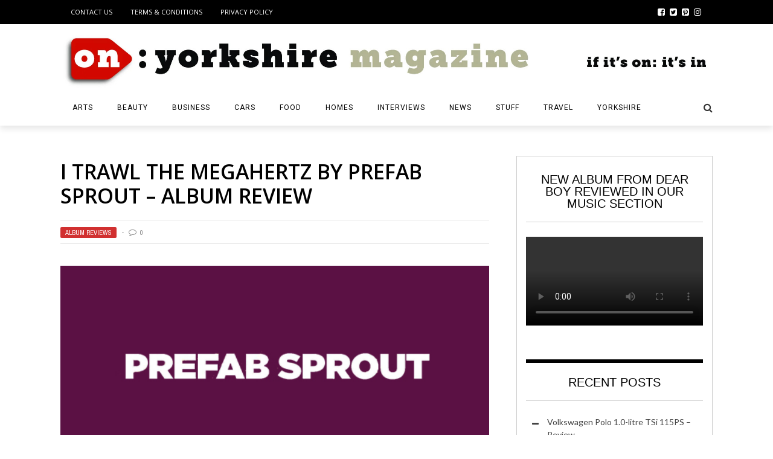

--- FILE ---
content_type: text/html; charset=UTF-8
request_url: https://www.on-magazine.co.uk/arts/music/album-reviews/i-trawl-the-megahertz-prefab-sprout/
body_size: 31720
content:
<!DOCTYPE html>
<html lang="en-GB" xmlns:og="http://opengraphprotocol.org/schema/" xmlns:fb="http://www.facebook.com/2008/fbml">

<head>
        <meta charset="UTF-8" />
        
        <meta name="viewport" content="width=device-width, initial-scale=1"/>
        
        <meta http-equiv="Content-Type" content="text/html; charset=UTF-8" />
    	
    	    
    	    	    	
    	<link rel="stylesheet" href="https://www.on-magazine.co.uk/wp-content/themes/the-rex/style.css">
    	
    	<link rel="pingback" href="https://www.on-magazine.co.uk/wp/xmlrpc.php">
        
    	    
    	<meta name='robots' content='index, follow, max-image-preview:large, max-snippet:-1, max-video-preview:-1' />
	<style>img:is([sizes="auto" i], [sizes^="auto," i]) { contain-intrinsic-size: 3000px 1500px }</style>
	
	<!-- This site is optimized with the Yoast SEO plugin v26.7 - https://yoast.com/wordpress/plugins/seo/ -->
	<title>I Trawl The Megahertz by Prefab Sprout – Album Review</title>
<link data-rocket-preload as="style" href="https://fonts.googleapis.com/css?family=Open%20Sans%3A300%2C400%2C600%2C700%2C800%2C300italic%2C400italic%2C600italic%2C700italic%2C800italic%7CRoboto%3A100%2C300%2C400%2C500%2C700%2C900%2C100italic%2C300italic%2C400italic%2C500italic%2C700italic%2C900italic%7CArchivo%20Narrow%3A400%2C700%2C400italic%2C700italic%7CLato%3A100%2C300%2C400%2C700%2C900%2C100italic%2C300italic%2C400italic%2C700italic%2C900italic&#038;display=swap" rel="preload">
<link href="https://fonts.googleapis.com/css?family=Open%20Sans%3A300%2C400%2C600%2C700%2C800%2C300italic%2C400italic%2C600italic%2C700italic%2C800italic%7CRoboto%3A100%2C300%2C400%2C500%2C700%2C900%2C100italic%2C300italic%2C400italic%2C500italic%2C700italic%2C900italic%7CArchivo%20Narrow%3A400%2C700%2C400italic%2C700italic%7CLato%3A100%2C300%2C400%2C700%2C900%2C100italic%2C300italic%2C400italic%2C700italic%2C900italic&#038;display=swap" media="print" onload="this.media=&#039;all&#039;" rel="stylesheet">
<noscript data-wpr-hosted-gf-parameters=""><link rel="stylesheet" href="https://fonts.googleapis.com/css?family=Open%20Sans%3A300%2C400%2C600%2C700%2C800%2C300italic%2C400italic%2C600italic%2C700italic%2C800italic%7CRoboto%3A100%2C300%2C400%2C500%2C700%2C900%2C100italic%2C300italic%2C400italic%2C500italic%2C700italic%2C900italic%7CArchivo%20Narrow%3A400%2C700%2C400italic%2C700italic%7CLato%3A100%2C300%2C400%2C700%2C900%2C100italic%2C300italic%2C400italic%2C700italic%2C900italic&#038;display=swap"></noscript>
	<meta name="description" content="I Trawl the Megahertz is a beautiful, deeply personal, mostly instrumental journey into Paddy McAloon&#039;s psyche during a turbulent time" />
	<link rel="canonical" href="https://www.on-magazine.co.uk/arts/music/album-reviews/i-trawl-the-megahertz-prefab-sprout/" />
	<meta property="og:locale" content="en_GB" />
	<meta property="og:type" content="article" />
	<meta property="og:title" content="I Trawl The Megahertz by Prefab Sprout – Album Review" />
	<meta property="og:description" content="I Trawl the Megahertz is a beautiful, deeply personal, mostly instrumental journey into Paddy McAloon&#039;s psyche during a turbulent time" />
	<meta property="og:url" content="https://www.on-magazine.co.uk/arts/music/album-reviews/i-trawl-the-megahertz-prefab-sprout/" />
	<meta property="og:site_name" content="On: Yorkshire Magazine" />
	<meta property="article:publisher" content="https://www.facebook.com/OnYorkshireMagazine/" />
	<meta property="article:published_time" content="2019-02-18T16:31:34+00:00" />
	<meta property="article:modified_time" content="2024-05-07T22:19:58+00:00" />
	<meta property="og:image" content="https://www.on-magazine.co.uk/wp-content/uploads/i-trawl-the-megahertz-prefab-sprout-album-review-logo.jpg" />
	<meta property="og:image:width" content="564" />
	<meta property="og:image:height" content="272" />
	<meta property="og:image:type" content="image/jpeg" />
	<meta name="author" content="On: Yorkshire Magazine" />
	<meta name="twitter:card" content="summary_large_image" />
	<meta name="twitter:creator" content="@on_magazine" />
	<meta name="twitter:site" content="@on_magazine" />
	<meta name="twitter:label1" content="Written by" />
	<meta name="twitter:data1" content="On: Yorkshire Magazine" />
	<meta name="twitter:label2" content="Estimated reading time" />
	<meta name="twitter:data2" content="3 minutes" />
	<script type="application/ld+json" class="yoast-schema-graph">{"@context":"https://schema.org","@graph":[{"@type":"Article","@id":"https://www.on-magazine.co.uk/arts/music/album-reviews/i-trawl-the-megahertz-prefab-sprout/#article","isPartOf":{"@id":"https://www.on-magazine.co.uk/arts/music/album-reviews/i-trawl-the-megahertz-prefab-sprout/"},"author":{"name":"On: Yorkshire Magazine","@id":"https://www.on-magazine.co.uk/#/schema/person/b28cb6ddf2e1744568420162f62e007c"},"headline":"I Trawl The Megahertz by Prefab Sprout – Album Review","datePublished":"2019-02-18T16:31:34+00:00","dateModified":"2024-05-07T22:19:58+00:00","mainEntityOfPage":{"@id":"https://www.on-magazine.co.uk/arts/music/album-reviews/i-trawl-the-megahertz-prefab-sprout/"},"wordCount":528,"commentCount":0,"publisher":{"@id":"https://www.on-magazine.co.uk/#organization"},"image":{"@id":"https://www.on-magazine.co.uk/arts/music/album-reviews/i-trawl-the-megahertz-prefab-sprout/#primaryimage"},"thumbnailUrl":"https://www.on-magazine.co.uk/wp-content/uploads/i-trawl-the-megahertz-prefab-sprout-album-review-logo.jpg","keywords":["Alt-rock","Electro","Pop Music"],"articleSection":["Album Reviews"],"inLanguage":"en-GB","potentialAction":[{"@type":"CommentAction","name":"Comment","target":["https://www.on-magazine.co.uk/arts/music/album-reviews/i-trawl-the-megahertz-prefab-sprout/#respond"]}]},{"@type":"WebPage","@id":"https://www.on-magazine.co.uk/arts/music/album-reviews/i-trawl-the-megahertz-prefab-sprout/","url":"https://www.on-magazine.co.uk/arts/music/album-reviews/i-trawl-the-megahertz-prefab-sprout/","name":"I Trawl The Megahertz by Prefab Sprout – Album Review","isPartOf":{"@id":"https://www.on-magazine.co.uk/#website"},"primaryImageOfPage":{"@id":"https://www.on-magazine.co.uk/arts/music/album-reviews/i-trawl-the-megahertz-prefab-sprout/#primaryimage"},"image":{"@id":"https://www.on-magazine.co.uk/arts/music/album-reviews/i-trawl-the-megahertz-prefab-sprout/#primaryimage"},"thumbnailUrl":"https://www.on-magazine.co.uk/wp-content/uploads/i-trawl-the-megahertz-prefab-sprout-album-review-logo.jpg","datePublished":"2019-02-18T16:31:34+00:00","dateModified":"2024-05-07T22:19:58+00:00","description":"I Trawl the Megahertz is a beautiful, deeply personal, mostly instrumental journey into Paddy McAloon's psyche during a turbulent time","breadcrumb":{"@id":"https://www.on-magazine.co.uk/arts/music/album-reviews/i-trawl-the-megahertz-prefab-sprout/#breadcrumb"},"inLanguage":"en-GB","potentialAction":[{"@type":"ReadAction","target":["https://www.on-magazine.co.uk/arts/music/album-reviews/i-trawl-the-megahertz-prefab-sprout/"]}]},{"@type":"ImageObject","inLanguage":"en-GB","@id":"https://www.on-magazine.co.uk/arts/music/album-reviews/i-trawl-the-megahertz-prefab-sprout/#primaryimage","url":"https://www.on-magazine.co.uk/wp-content/uploads/i-trawl-the-megahertz-prefab-sprout-album-review-logo.jpg","contentUrl":"https://www.on-magazine.co.uk/wp-content/uploads/i-trawl-the-megahertz-prefab-sprout-album-review-logo.jpg","width":564,"height":272,"caption":"i trawl the megahertz prefab sprout album review logo"},{"@type":"BreadcrumbList","@id":"https://www.on-magazine.co.uk/arts/music/album-reviews/i-trawl-the-megahertz-prefab-sprout/#breadcrumb","itemListElement":[{"@type":"ListItem","position":1,"name":"Home","item":"https://www.on-magazine.co.uk/"},{"@type":"ListItem","position":2,"name":"I Trawl The Megahertz by Prefab Sprout – Album Review"}]},{"@type":"WebSite","@id":"https://www.on-magazine.co.uk/#website","url":"https://www.on-magazine.co.uk/","name":"On: Yorkshire Magazine","description":"Yorkshire&#039;s Online Magazine","publisher":{"@id":"https://www.on-magazine.co.uk/#organization"},"potentialAction":[{"@type":"SearchAction","target":{"@type":"EntryPoint","urlTemplate":"https://www.on-magazine.co.uk/?s={search_term_string}"},"query-input":{"@type":"PropertyValueSpecification","valueRequired":true,"valueName":"search_term_string"}}],"inLanguage":"en-GB"},{"@type":"Organization","@id":"https://www.on-magazine.co.uk/#organization","name":"On: Media","url":"https://www.on-magazine.co.uk/","logo":{"@type":"ImageObject","inLanguage":"en-GB","@id":"https://www.on-magazine.co.uk/#/schema/logo/image/","url":"https://www.on-magazine.co.uk/wp-content/uploads/site-logo-for-Yoast.jpg","contentUrl":"https://www.on-magazine.co.uk/wp-content/uploads/site-logo-for-Yoast.jpg","width":696,"height":696,"caption":"On: Media"},"image":{"@id":"https://www.on-magazine.co.uk/#/schema/logo/image/"},"sameAs":["https://www.facebook.com/OnYorkshireMagazine/","https://x.com/on_magazine","https://www.linkedin.com/in/matthew-callard-41059723/","https://www.pinterest.co.uk/onyorkshire/"]},{"@type":"Person","@id":"https://www.on-magazine.co.uk/#/schema/person/b28cb6ddf2e1744568420162f62e007c","name":"On: Yorkshire Magazine","url":"https://www.on-magazine.co.uk/author/jomaj/"}]}</script>
	<!-- / Yoast SEO plugin. -->


<link rel='dns-prefetch' href='//www.googletagmanager.com' />
<link rel='dns-prefetch' href='//fonts.googleapis.com' />
<link rel='dns-prefetch' href='//pagead2.googlesyndication.com' />
<link href='https://fonts.gstatic.com' crossorigin rel='preconnect' />
<link rel="alternate" type="application/rss+xml" title="On: Yorkshire Magazine &raquo; Feed" href="https://www.on-magazine.co.uk/feed/" />
<link rel="alternate" type="application/rss+xml" title="On: Yorkshire Magazine &raquo; Comments Feed" href="https://www.on-magazine.co.uk/comments/feed/" />
<link rel="alternate" type="application/rss+xml" title="On: Yorkshire Magazine &raquo; I Trawl The Megahertz by Prefab Sprout – Album Review Comments Feed" href="https://www.on-magazine.co.uk/arts/music/album-reviews/i-trawl-the-megahertz-prefab-sprout/feed/" />
<meta property="og:title" content="I Trawl The Megahertz by Prefab Sprout – Album Review"/><meta property="og:type" content="article"/><meta property="og:url" content="https://www.on-magazine.co.uk/arts/music/album-reviews/i-trawl-the-megahertz-prefab-sprout/"/><meta property="og:image" content="https://www.on-magazine.co.uk/wp-content/uploads/i-trawl-the-megahertz-prefab-sprout-album-review-logo.jpg"/>
<style id='wp-emoji-styles-inline-css' type='text/css'>

	img.wp-smiley, img.emoji {
		display: inline !important;
		border: none !important;
		box-shadow: none !important;
		height: 1em !important;
		width: 1em !important;
		margin: 0 0.07em !important;
		vertical-align: -0.1em !important;
		background: none !important;
		padding: 0 !important;
	}
</style>
<link rel='stylesheet' id='wp-block-library-css' href='https://www.on-magazine.co.uk/wp/wp-includes/css/dist/block-library/style.min.css?ver=6.8.3' type='text/css' media='all' />
<style id='classic-theme-styles-inline-css' type='text/css'>
/*! This file is auto-generated */
.wp-block-button__link{color:#fff;background-color:#32373c;border-radius:9999px;box-shadow:none;text-decoration:none;padding:calc(.667em + 2px) calc(1.333em + 2px);font-size:1.125em}.wp-block-file__button{background:#32373c;color:#fff;text-decoration:none}
</style>
<style id='global-styles-inline-css' type='text/css'>
:root{--wp--preset--aspect-ratio--square: 1;--wp--preset--aspect-ratio--4-3: 4/3;--wp--preset--aspect-ratio--3-4: 3/4;--wp--preset--aspect-ratio--3-2: 3/2;--wp--preset--aspect-ratio--2-3: 2/3;--wp--preset--aspect-ratio--16-9: 16/9;--wp--preset--aspect-ratio--9-16: 9/16;--wp--preset--color--black: #000000;--wp--preset--color--cyan-bluish-gray: #abb8c3;--wp--preset--color--white: #ffffff;--wp--preset--color--pale-pink: #f78da7;--wp--preset--color--vivid-red: #cf2e2e;--wp--preset--color--luminous-vivid-orange: #ff6900;--wp--preset--color--luminous-vivid-amber: #fcb900;--wp--preset--color--light-green-cyan: #7bdcb5;--wp--preset--color--vivid-green-cyan: #00d084;--wp--preset--color--pale-cyan-blue: #8ed1fc;--wp--preset--color--vivid-cyan-blue: #0693e3;--wp--preset--color--vivid-purple: #9b51e0;--wp--preset--gradient--vivid-cyan-blue-to-vivid-purple: linear-gradient(135deg,rgba(6,147,227,1) 0%,rgb(155,81,224) 100%);--wp--preset--gradient--light-green-cyan-to-vivid-green-cyan: linear-gradient(135deg,rgb(122,220,180) 0%,rgb(0,208,130) 100%);--wp--preset--gradient--luminous-vivid-amber-to-luminous-vivid-orange: linear-gradient(135deg,rgba(252,185,0,1) 0%,rgba(255,105,0,1) 100%);--wp--preset--gradient--luminous-vivid-orange-to-vivid-red: linear-gradient(135deg,rgba(255,105,0,1) 0%,rgb(207,46,46) 100%);--wp--preset--gradient--very-light-gray-to-cyan-bluish-gray: linear-gradient(135deg,rgb(238,238,238) 0%,rgb(169,184,195) 100%);--wp--preset--gradient--cool-to-warm-spectrum: linear-gradient(135deg,rgb(74,234,220) 0%,rgb(151,120,209) 20%,rgb(207,42,186) 40%,rgb(238,44,130) 60%,rgb(251,105,98) 80%,rgb(254,248,76) 100%);--wp--preset--gradient--blush-light-purple: linear-gradient(135deg,rgb(255,206,236) 0%,rgb(152,150,240) 100%);--wp--preset--gradient--blush-bordeaux: linear-gradient(135deg,rgb(254,205,165) 0%,rgb(254,45,45) 50%,rgb(107,0,62) 100%);--wp--preset--gradient--luminous-dusk: linear-gradient(135deg,rgb(255,203,112) 0%,rgb(199,81,192) 50%,rgb(65,88,208) 100%);--wp--preset--gradient--pale-ocean: linear-gradient(135deg,rgb(255,245,203) 0%,rgb(182,227,212) 50%,rgb(51,167,181) 100%);--wp--preset--gradient--electric-grass: linear-gradient(135deg,rgb(202,248,128) 0%,rgb(113,206,126) 100%);--wp--preset--gradient--midnight: linear-gradient(135deg,rgb(2,3,129) 0%,rgb(40,116,252) 100%);--wp--preset--font-size--small: 13px;--wp--preset--font-size--medium: 20px;--wp--preset--font-size--large: 36px;--wp--preset--font-size--x-large: 42px;--wp--preset--spacing--20: 0.44rem;--wp--preset--spacing--30: 0.67rem;--wp--preset--spacing--40: 1rem;--wp--preset--spacing--50: 1.5rem;--wp--preset--spacing--60: 2.25rem;--wp--preset--spacing--70: 3.38rem;--wp--preset--spacing--80: 5.06rem;--wp--preset--shadow--natural: 6px 6px 9px rgba(0, 0, 0, 0.2);--wp--preset--shadow--deep: 12px 12px 50px rgba(0, 0, 0, 0.4);--wp--preset--shadow--sharp: 6px 6px 0px rgba(0, 0, 0, 0.2);--wp--preset--shadow--outlined: 6px 6px 0px -3px rgba(255, 255, 255, 1), 6px 6px rgba(0, 0, 0, 1);--wp--preset--shadow--crisp: 6px 6px 0px rgba(0, 0, 0, 1);}:where(.is-layout-flex){gap: 0.5em;}:where(.is-layout-grid){gap: 0.5em;}body .is-layout-flex{display: flex;}.is-layout-flex{flex-wrap: wrap;align-items: center;}.is-layout-flex > :is(*, div){margin: 0;}body .is-layout-grid{display: grid;}.is-layout-grid > :is(*, div){margin: 0;}:where(.wp-block-columns.is-layout-flex){gap: 2em;}:where(.wp-block-columns.is-layout-grid){gap: 2em;}:where(.wp-block-post-template.is-layout-flex){gap: 1.25em;}:where(.wp-block-post-template.is-layout-grid){gap: 1.25em;}.has-black-color{color: var(--wp--preset--color--black) !important;}.has-cyan-bluish-gray-color{color: var(--wp--preset--color--cyan-bluish-gray) !important;}.has-white-color{color: var(--wp--preset--color--white) !important;}.has-pale-pink-color{color: var(--wp--preset--color--pale-pink) !important;}.has-vivid-red-color{color: var(--wp--preset--color--vivid-red) !important;}.has-luminous-vivid-orange-color{color: var(--wp--preset--color--luminous-vivid-orange) !important;}.has-luminous-vivid-amber-color{color: var(--wp--preset--color--luminous-vivid-amber) !important;}.has-light-green-cyan-color{color: var(--wp--preset--color--light-green-cyan) !important;}.has-vivid-green-cyan-color{color: var(--wp--preset--color--vivid-green-cyan) !important;}.has-pale-cyan-blue-color{color: var(--wp--preset--color--pale-cyan-blue) !important;}.has-vivid-cyan-blue-color{color: var(--wp--preset--color--vivid-cyan-blue) !important;}.has-vivid-purple-color{color: var(--wp--preset--color--vivid-purple) !important;}.has-black-background-color{background-color: var(--wp--preset--color--black) !important;}.has-cyan-bluish-gray-background-color{background-color: var(--wp--preset--color--cyan-bluish-gray) !important;}.has-white-background-color{background-color: var(--wp--preset--color--white) !important;}.has-pale-pink-background-color{background-color: var(--wp--preset--color--pale-pink) !important;}.has-vivid-red-background-color{background-color: var(--wp--preset--color--vivid-red) !important;}.has-luminous-vivid-orange-background-color{background-color: var(--wp--preset--color--luminous-vivid-orange) !important;}.has-luminous-vivid-amber-background-color{background-color: var(--wp--preset--color--luminous-vivid-amber) !important;}.has-light-green-cyan-background-color{background-color: var(--wp--preset--color--light-green-cyan) !important;}.has-vivid-green-cyan-background-color{background-color: var(--wp--preset--color--vivid-green-cyan) !important;}.has-pale-cyan-blue-background-color{background-color: var(--wp--preset--color--pale-cyan-blue) !important;}.has-vivid-cyan-blue-background-color{background-color: var(--wp--preset--color--vivid-cyan-blue) !important;}.has-vivid-purple-background-color{background-color: var(--wp--preset--color--vivid-purple) !important;}.has-black-border-color{border-color: var(--wp--preset--color--black) !important;}.has-cyan-bluish-gray-border-color{border-color: var(--wp--preset--color--cyan-bluish-gray) !important;}.has-white-border-color{border-color: var(--wp--preset--color--white) !important;}.has-pale-pink-border-color{border-color: var(--wp--preset--color--pale-pink) !important;}.has-vivid-red-border-color{border-color: var(--wp--preset--color--vivid-red) !important;}.has-luminous-vivid-orange-border-color{border-color: var(--wp--preset--color--luminous-vivid-orange) !important;}.has-luminous-vivid-amber-border-color{border-color: var(--wp--preset--color--luminous-vivid-amber) !important;}.has-light-green-cyan-border-color{border-color: var(--wp--preset--color--light-green-cyan) !important;}.has-vivid-green-cyan-border-color{border-color: var(--wp--preset--color--vivid-green-cyan) !important;}.has-pale-cyan-blue-border-color{border-color: var(--wp--preset--color--pale-cyan-blue) !important;}.has-vivid-cyan-blue-border-color{border-color: var(--wp--preset--color--vivid-cyan-blue) !important;}.has-vivid-purple-border-color{border-color: var(--wp--preset--color--vivid-purple) !important;}.has-vivid-cyan-blue-to-vivid-purple-gradient-background{background: var(--wp--preset--gradient--vivid-cyan-blue-to-vivid-purple) !important;}.has-light-green-cyan-to-vivid-green-cyan-gradient-background{background: var(--wp--preset--gradient--light-green-cyan-to-vivid-green-cyan) !important;}.has-luminous-vivid-amber-to-luminous-vivid-orange-gradient-background{background: var(--wp--preset--gradient--luminous-vivid-amber-to-luminous-vivid-orange) !important;}.has-luminous-vivid-orange-to-vivid-red-gradient-background{background: var(--wp--preset--gradient--luminous-vivid-orange-to-vivid-red) !important;}.has-very-light-gray-to-cyan-bluish-gray-gradient-background{background: var(--wp--preset--gradient--very-light-gray-to-cyan-bluish-gray) !important;}.has-cool-to-warm-spectrum-gradient-background{background: var(--wp--preset--gradient--cool-to-warm-spectrum) !important;}.has-blush-light-purple-gradient-background{background: var(--wp--preset--gradient--blush-light-purple) !important;}.has-blush-bordeaux-gradient-background{background: var(--wp--preset--gradient--blush-bordeaux) !important;}.has-luminous-dusk-gradient-background{background: var(--wp--preset--gradient--luminous-dusk) !important;}.has-pale-ocean-gradient-background{background: var(--wp--preset--gradient--pale-ocean) !important;}.has-electric-grass-gradient-background{background: var(--wp--preset--gradient--electric-grass) !important;}.has-midnight-gradient-background{background: var(--wp--preset--gradient--midnight) !important;}.has-small-font-size{font-size: var(--wp--preset--font-size--small) !important;}.has-medium-font-size{font-size: var(--wp--preset--font-size--medium) !important;}.has-large-font-size{font-size: var(--wp--preset--font-size--large) !important;}.has-x-large-font-size{font-size: var(--wp--preset--font-size--x-large) !important;}
:where(.wp-block-post-template.is-layout-flex){gap: 1.25em;}:where(.wp-block-post-template.is-layout-grid){gap: 1.25em;}
:where(.wp-block-columns.is-layout-flex){gap: 2em;}:where(.wp-block-columns.is-layout-grid){gap: 2em;}
:root :where(.wp-block-pullquote){font-size: 1.5em;line-height: 1.6;}
</style>
<link rel='stylesheet' id='gn-frontend-gnfollow-style-css' href='https://www.on-magazine.co.uk/wp-content/plugins/gn-publisher/assets/css/gn-frontend-gnfollow.min.css?ver=1.5.26' type='text/css' media='all' />
<link data-minify="1" rel='stylesheet' id='bk-bootstrap-css-css' href='https://www.on-magazine.co.uk/wp-content/cache/min/1/wp-content/themes/the-rex/framework/bootstrap/css/bootstrap.css?ver=1768647401' type='text/css' media='all' />
<link data-minify="1" rel='stylesheet' id='bk-fa-css' href='https://www.on-magazine.co.uk/wp-content/cache/min/1/wp-content/themes/the-rex/css/fonts/awesome-fonts/css/font-awesome.min.css?ver=1768647401' type='text/css' media='all' />
<link data-minify="1" rel='stylesheet' id='bk-fa-snapchat-css' href='https://www.on-magazine.co.uk/wp-content/cache/min/1/wp-content/themes/the-rex/css/fa-snapchat.css?ver=1768647401' type='text/css' media='all' />
<link data-minify="1" rel='stylesheet' id='bk-flexslider-css' href='https://www.on-magazine.co.uk/wp-content/cache/min/1/wp-content/themes/the-rex/css/flexslider.css?ver=1768647401' type='text/css' media='all' />
<link data-minify="1" rel='stylesheet' id='bkstyle-css' href='https://www.on-magazine.co.uk/wp-content/cache/min/1/wp-content/themes/the-rex/css/bkstyle.css?ver=1768647402' type='text/css' media='all' />
<link data-minify="1" rel='stylesheet' id='bkresponsive-css' href='https://www.on-magazine.co.uk/wp-content/cache/min/1/wp-content/themes/the-rex/css/responsive.css?ver=1768647402' type='text/css' media='all' />
<link data-minify="1" rel='stylesheet' id='bk-tipper-css' href='https://www.on-magazine.co.uk/wp-content/cache/min/1/wp-content/themes/the-rex/css/jquery.fs.tipper.css?ver=1768647402' type='text/css' media='all' />
<link data-minify="1" rel='stylesheet' id='bk-justifiedgallery-css' href='https://www.on-magazine.co.uk/wp-content/cache/min/1/wp-content/themes/the-rex/css/justifiedGallery.css?ver=1768647402' type='text/css' media='all' />
<link data-minify="1" rel='stylesheet' id='bk-justifiedlightbox-css' href='https://www.on-magazine.co.uk/wp-content/cache/min/1/wp-content/themes/the-rex/css/magnific-popup.css?ver=1768647402' type='text/css' media='all' />

<script type="text/javascript" src="https://www.on-magazine.co.uk/wp-content/plugins/jquery-updater/js/jquery-3.7.1.min.js?ver=3.7.1" id="jquery-core-js"></script>
<script type="text/javascript" src="https://www.on-magazine.co.uk/wp-content/plugins/jquery-updater/js/jquery-migrate-3.5.2.min.js?ver=3.5.2" id="jquery-migrate-js"></script>

<!-- Google tag (gtag.js) snippet added by Site Kit -->
<!-- Google Analytics snippet added by Site Kit -->
<script type="text/javascript" src="https://www.googletagmanager.com/gtag/js?id=G-YX4Y4BGZKQ" id="google_gtagjs-js" async></script>
<script type="text/javascript" id="google_gtagjs-js-after">
/* <![CDATA[ */
window.dataLayer = window.dataLayer || [];function gtag(){dataLayer.push(arguments);}
gtag("set","linker",{"domains":["www.on-magazine.co.uk"]});
gtag("js", new Date());
gtag("set", "developer_id.dZTNiMT", true);
gtag("config", "G-YX4Y4BGZKQ");
/* ]]> */
</script>
<link rel="https://api.w.org/" href="https://www.on-magazine.co.uk/wp-json/" /><link rel="alternate" title="JSON" type="application/json" href="https://www.on-magazine.co.uk/wp-json/wp/v2/posts/60010" /><link rel="EditURI" type="application/rsd+xml" title="RSD" href="https://www.on-magazine.co.uk/wp/xmlrpc.php?rsd" />
<meta name="generator" content="WordPress 6.8.3" />
<link rel='shortlink' href='https://www.on-magazine.co.uk/?p=60010' />
<link rel="alternate" title="oEmbed (JSON)" type="application/json+oembed" href="https://www.on-magazine.co.uk/wp-json/oembed/1.0/embed?url=https%3A%2F%2Fwww.on-magazine.co.uk%2Farts%2Fmusic%2Falbum-reviews%2Fi-trawl-the-megahertz-prefab-sprout%2F" />
<link rel="alternate" title="oEmbed (XML)" type="text/xml+oembed" href="https://www.on-magazine.co.uk/wp-json/oembed/1.0/embed?url=https%3A%2F%2Fwww.on-magazine.co.uk%2Farts%2Fmusic%2Falbum-reviews%2Fi-trawl-the-megahertz-prefab-sprout%2F&#038;format=xml" />

		<!-- GA Google Analytics @ https://m0n.co/ga -->
		<script>
			(function(i,s,o,g,r,a,m){i['GoogleAnalyticsObject']=r;i[r]=i[r]||function(){
			(i[r].q=i[r].q||[]).push(arguments)},i[r].l=1*new Date();a=s.createElement(o),
			m=s.getElementsByTagName(o)[0];a.async=1;a.src=g;m.parentNode.insertBefore(a,m)
			})(window,document,'script','https://www.google-analytics.com/analytics.js','ga');
			ga('create', 'UA-25578912-1', 'auto');
			ga('send', 'pageview');
		</script>

	<meta name="generator" content="Site Kit by Google 1.170.0" /><script type="text/javascript" async=true >
var swsource = "/serviceworker.js";
        if("serviceWorker" in navigator) {
          navigator.serviceWorker.register(swsource)
            .then(function(reg){
              console.log('SW scope: ', reg.scope);
            })
            .catch(function(err) {
              console.log('SW registration failed: ', err);
            });
        };
</script>

<script type="text/javascript" async=true >
          var elem = document.createElement('script');
          elem.src = 'https://quantcast.mgr.consensu.org/cmp.js';
          elem.async = true;
          elem.type = "text/javascript";
          var scpt = document.getElementsByTagName('script')[0];
          scpt.parentNode.insertBefore(elem, scpt);
          (function() {
            var gdprAppliesGlobally = false;
            function addFrame() {
              if (!window.frames['__cmpLocator']) {
                if (document.body) {
                  var body = document.body,
                    iframe = document.createElement('iframe');
                  iframe.style = 'display:none';
                  iframe.name = '__cmpLocator';
                  body.appendChild(iframe);
                } else {
                  setTimeout(addFrame, 5);
                }
              }
            }
            addFrame();
            function cmpMsgHandler(event) {
              var msgIsString = typeof event.data === "string";
              var json;
              if(msgIsString) {
                json = event.data.indexOf("__cmpCall") != -1 ? JSON.parse(event.data) : {};
              } else {
                json = event.data;
              }
              if (json.__cmpCall) {
                var i = json.__cmpCall;
                window.__cmp(i.command, i.parameter, function(retValue, success) {
                  var returnMsg = {"__cmpReturn": {
                      "returnValue": retValue,
                      "success": success,
                      "callId": i.callId
                    }};
                  event.source.postMessage(msgIsString ?
                    JSON.stringify(returnMsg) : returnMsg, '*');
                });
              }
            }
            window.__cmp = function (c) {
              var b = arguments;
              if (!b.length) {
                return __cmp.a;
              }
              else if (b[0] === 'ping') {
                b[2]({"gdprAppliesGlobally": gdprAppliesGlobally,
                  "cmpLoaded": false}, true);
              } else if (c == '__cmp')
                return false;
              else {
                if (typeof __cmp.a === 'undefined') {
                  __cmp.a = [];
                }
                __cmp.a.push([].slice.apply(b));
              }
            }
            window.__cmp.gdprAppliesGlobally = gdprAppliesGlobally;
            window.__cmp.msgHandler = cmpMsgHandler;
            if (window.addEventListener) {
              window.addEventListener('message', cmpMsgHandler, false);
            }
            else {
              window.attachEvent('onmessage', cmpMsgHandler);
            }
          })();
          window.__cmp('init', {
            'Language': 'en',
            'Initial Screen Body Text Option': 1,
            'Publisher Name': 'Moneytizer',
            'Default Value for Toggles': 'on',
            'UI Layout': 'banner',
            'No Option': false,
          });
</script>
<style>
          .qc-cmp-button,
          .qc-cmp-button.qc-cmp-secondary-button:hover {
            background-color: #000000 !important;
            border-color: #000000 !important;
          }
          .qc-cmp-button:hover,
          .qc-cmp-button.qc-cmp-secondary-button {
            background-color: transparent !important;
            border-color: #000000 !important;
          }
          .qc-cmp-alt-action,
          .qc-cmp-link {
            color: #000000 !important;
          }
          .qc-cmp-button,
          .qc-cmp-button.qc-cmp-secondary-button:hover {
            color: #ffffff !important;
          }
          .qc-cmp-button:hover,
          .qc-cmp-button.qc-cmp-secondary-button {
            color: #000000 !important;
          }
          .qc-cmp-small-toggle,
          .qc-cmp-toggle {
            background-color: #000000 !important;
            border-color: #000000 !important;
          }
          .qc-cmp-main-messaging,
          .qc-cmp-messaging,
          .qc-cmp-sub-title,
          .qc-cmp-privacy-settings-title,
          .qc-cmp-purpose-list,
          .qc-cmp-tab,
          .qc-cmp-title,
          .qc-cmp-vendor-list,
          .qc-cmp-vendor-list-title,
          .qc-cmp-enabled-cell,
          .qc-cmp-toggle-status,
          .qc-cmp-table,
          .qc-cmp-table-header {
            color: #000000 !important;
          }

          .qc-cmp-ui {
            background-color: #ffffff !important;
          }

          .qc-cmp-table,
          .qc-cmp-table-row {
            border: 1px solid !important;
            border-color: #000000 !important;
          }
          #qcCmpButtons a {
            text-decoration: none !important;

          }

          #qcCmpButtons button {
            margin-top: 65px;
          }


          @media screen and (min-width: 851px) {
            #qcCmpButtons a {
              position: absolute;
              bottom: 10%;
              left: 60px;
            }
          }
          .qc-cmp-qc-link-container{
            display:none;
          }
</style>

<link rel="apple-touch-icon" sizes="180x180" href="/favicon/apple-touch-icon.png">
<link rel="icon" type="image/png" sizes="32x32" href="/favicon/favicon-32x32.png">
<link rel="icon" type="image/png" sizes="16x16" href="/favicon/favicon-16x16.png">
<link rel="mask-icon" href="/favicon/safari-pinned-tab.svg" color="#860038">
<meta name="msapplication-TileColor" content="#860038">
<meta name="theme-color" content="#860038">
<link rel="manifest" href="/manifest.json">

<!-- Clarity tracking code for https://www.on-magazine.co.uk/ -->
<script>
    (function(c,l,a,r,i,t,y){
        c[a]=c[a]||function(){(c[a].q=c[a].q||[]).push(arguments)};
        t=l.createElement(r);t.async=1;t.src="https://www.clarity.ms/tag/"+i;
        y=l.getElementsByTagName(r)[0];y.parentNode.insertBefore(t,y);
    })(window, document, "clarity", "script", "4koin8ddkl");
</script>

<meta name="facebook-domain-verification" content="gdaqrfzovx3qfa8fhyocjadbt9i9ed" />

<meta name="google-site-verification" content="l2vAuN4VGSpCvegKAHyge8YPeMEBGEQ8j_KpFKnULXQ" />
<meta name="TagPages" content="1.64"/>
<style type="text/css">.saboxplugin-wrap{ border-top-style:solid !important; border-top-color: !important; border-bottom-style:solid !important; border-bottom-color: !important; border-left-style:solid !important; border-left-color: !important; border-right-style:solid !important; border-right-color: !important;}.saboxplugin-authorname .sabox-job-title{font-size:12px;opacity:.7;display: inline-block;margin-left: 10px;}</style>        <script type="text/javascript">
            var ajaxurl = 'https://www.on-magazine.co.uk/wp/wp-admin/admin-ajax.php';
        </script>
    
<!-- Google AdSense meta tags added by Site Kit -->
<meta name="google-adsense-platform-account" content="ca-host-pub-2644536267352236">
<meta name="google-adsense-platform-domain" content="sitekit.withgoogle.com">
<!-- End Google AdSense meta tags added by Site Kit -->

<!-- Google AdSense snippet added by Site Kit -->
<script type="text/javascript" async="async" src="https://pagead2.googlesyndication.com/pagead/js/adsbygoogle.js?client=ca-pub-7806012353805039&amp;host=ca-host-pub-2644536267352236" crossorigin="anonymous"></script>

<!-- End Google AdSense snippet added by Site Kit -->
<style type="text/css">.saboxplugin-wrap{-webkit-box-sizing:border-box;-moz-box-sizing:border-box;-ms-box-sizing:border-box;box-sizing:border-box;border:1px solid #eee;width:100%;clear:both;display:block;overflow:hidden;word-wrap:break-word;position:relative}.saboxplugin-wrap .saboxplugin-gravatar{float:left;padding:0 20px 20px 20px}.saboxplugin-wrap .saboxplugin-gravatar img{max-width:100px;height:auto;border-radius:0;}.saboxplugin-wrap .saboxplugin-authorname{font-size:18px;line-height:1;margin:20px 0 0 20px;display:block}.saboxplugin-wrap .saboxplugin-authorname a{text-decoration:none}.saboxplugin-wrap .saboxplugin-authorname a:focus{outline:0}.saboxplugin-wrap .saboxplugin-desc{display:block;margin:5px 20px}.saboxplugin-wrap .saboxplugin-desc a{text-decoration:underline}.saboxplugin-wrap .saboxplugin-desc p{margin:5px 0 12px}.saboxplugin-wrap .saboxplugin-web{margin:0 20px 15px;text-align:left}.saboxplugin-wrap .sab-web-position{text-align:right}.saboxplugin-wrap .saboxplugin-web a{color:#ccc;text-decoration:none}.saboxplugin-wrap .saboxplugin-socials{position:relative;display:block;background:#fcfcfc;padding:5px;border-top:1px solid #eee}.saboxplugin-wrap .saboxplugin-socials a svg{width:20px;height:20px}.saboxplugin-wrap .saboxplugin-socials a svg .st2{fill:#fff; transform-origin:center center;}.saboxplugin-wrap .saboxplugin-socials a svg .st1{fill:rgba(0,0,0,.3)}.saboxplugin-wrap .saboxplugin-socials a:hover{opacity:.8;-webkit-transition:opacity .4s;-moz-transition:opacity .4s;-o-transition:opacity .4s;transition:opacity .4s;box-shadow:none!important;-webkit-box-shadow:none!important}.saboxplugin-wrap .saboxplugin-socials .saboxplugin-icon-color{box-shadow:none;padding:0;border:0;-webkit-transition:opacity .4s;-moz-transition:opacity .4s;-o-transition:opacity .4s;transition:opacity .4s;display:inline-block;color:#fff;font-size:0;text-decoration:inherit;margin:5px;-webkit-border-radius:0;-moz-border-radius:0;-ms-border-radius:0;-o-border-radius:0;border-radius:0;overflow:hidden}.saboxplugin-wrap .saboxplugin-socials .saboxplugin-icon-grey{text-decoration:inherit;box-shadow:none;position:relative;display:-moz-inline-stack;display:inline-block;vertical-align:middle;zoom:1;margin:10px 5px;color:#444;fill:#444}.clearfix:after,.clearfix:before{content:' ';display:table;line-height:0;clear:both}.ie7 .clearfix{zoom:1}.saboxplugin-socials.sabox-colored .saboxplugin-icon-color .sab-twitch{border-color:#38245c}.saboxplugin-socials.sabox-colored .saboxplugin-icon-color .sab-addthis{border-color:#e91c00}.saboxplugin-socials.sabox-colored .saboxplugin-icon-color .sab-behance{border-color:#003eb0}.saboxplugin-socials.sabox-colored .saboxplugin-icon-color .sab-delicious{border-color:#06c}.saboxplugin-socials.sabox-colored .saboxplugin-icon-color .sab-deviantart{border-color:#036824}.saboxplugin-socials.sabox-colored .saboxplugin-icon-color .sab-digg{border-color:#00327c}.saboxplugin-socials.sabox-colored .saboxplugin-icon-color .sab-dribbble{border-color:#ba1655}.saboxplugin-socials.sabox-colored .saboxplugin-icon-color .sab-facebook{border-color:#1e2e4f}.saboxplugin-socials.sabox-colored .saboxplugin-icon-color .sab-flickr{border-color:#003576}.saboxplugin-socials.sabox-colored .saboxplugin-icon-color .sab-github{border-color:#264874}.saboxplugin-socials.sabox-colored .saboxplugin-icon-color .sab-google{border-color:#0b51c5}.saboxplugin-socials.sabox-colored .saboxplugin-icon-color .sab-googleplus{border-color:#96271a}.saboxplugin-socials.sabox-colored .saboxplugin-icon-color .sab-html5{border-color:#902e13}.saboxplugin-socials.sabox-colored .saboxplugin-icon-color .sab-instagram{border-color:#1630aa}.saboxplugin-socials.sabox-colored .saboxplugin-icon-color .sab-linkedin{border-color:#00344f}.saboxplugin-socials.sabox-colored .saboxplugin-icon-color .sab-pinterest{border-color:#5b040e}.saboxplugin-socials.sabox-colored .saboxplugin-icon-color .sab-reddit{border-color:#992900}.saboxplugin-socials.sabox-colored .saboxplugin-icon-color .sab-rss{border-color:#a43b0a}.saboxplugin-socials.sabox-colored .saboxplugin-icon-color .sab-sharethis{border-color:#5d8420}.saboxplugin-socials.sabox-colored .saboxplugin-icon-color .sab-skype{border-color:#00658a}.saboxplugin-socials.sabox-colored .saboxplugin-icon-color .sab-soundcloud{border-color:#995200}.saboxplugin-socials.sabox-colored .saboxplugin-icon-color .sab-spotify{border-color:#0f612c}.saboxplugin-socials.sabox-colored .saboxplugin-icon-color .sab-stackoverflow{border-color:#a95009}.saboxplugin-socials.sabox-colored .saboxplugin-icon-color .sab-steam{border-color:#006388}.saboxplugin-socials.sabox-colored .saboxplugin-icon-color .sab-user_email{border-color:#b84e05}.saboxplugin-socials.sabox-colored .saboxplugin-icon-color .sab-stumbleUpon{border-color:#9b280e}.saboxplugin-socials.sabox-colored .saboxplugin-icon-color .sab-tumblr{border-color:#10151b}.saboxplugin-socials.sabox-colored .saboxplugin-icon-color .sab-twitter{border-color:#0967a0}.saboxplugin-socials.sabox-colored .saboxplugin-icon-color .sab-vimeo{border-color:#0d7091}.saboxplugin-socials.sabox-colored .saboxplugin-icon-color .sab-windows{border-color:#003f71}.saboxplugin-socials.sabox-colored .saboxplugin-icon-color .sab-whatsapp{border-color:#003f71}.saboxplugin-socials.sabox-colored .saboxplugin-icon-color .sab-wordpress{border-color:#0f3647}.saboxplugin-socials.sabox-colored .saboxplugin-icon-color .sab-yahoo{border-color:#14002d}.saboxplugin-socials.sabox-colored .saboxplugin-icon-color .sab-youtube{border-color:#900}.saboxplugin-socials.sabox-colored .saboxplugin-icon-color .sab-xing{border-color:#000202}.saboxplugin-socials.sabox-colored .saboxplugin-icon-color .sab-mixcloud{border-color:#2475a0}.saboxplugin-socials.sabox-colored .saboxplugin-icon-color .sab-vk{border-color:#243549}.saboxplugin-socials.sabox-colored .saboxplugin-icon-color .sab-medium{border-color:#00452c}.saboxplugin-socials.sabox-colored .saboxplugin-icon-color .sab-quora{border-color:#420e00}.saboxplugin-socials.sabox-colored .saboxplugin-icon-color .sab-meetup{border-color:#9b181c}.saboxplugin-socials.sabox-colored .saboxplugin-icon-color .sab-goodreads{border-color:#000}.saboxplugin-socials.sabox-colored .saboxplugin-icon-color .sab-snapchat{border-color:#999700}.saboxplugin-socials.sabox-colored .saboxplugin-icon-color .sab-500px{border-color:#00557f}.saboxplugin-socials.sabox-colored .saboxplugin-icon-color .sab-mastodont{border-color:#185886}.sab-patreon{border-color:#fc573b}.sabox-plus-item{margin-bottom:20px}@media screen and (max-width:480px){.saboxplugin-wrap{text-align:center}.saboxplugin-wrap .saboxplugin-gravatar{float:none;padding:20px 0;text-align:center;margin:0 auto;display:block}.saboxplugin-wrap .saboxplugin-gravatar img{float:none;display:inline-block;display:-moz-inline-stack;vertical-align:middle;zoom:1}.saboxplugin-wrap .saboxplugin-desc{margin:0 10px 20px;text-align:center}.saboxplugin-wrap .saboxplugin-authorname{text-align:center;margin:10px 0 20px}}body .saboxplugin-authorname a,body .saboxplugin-authorname a:hover{box-shadow:none;-webkit-box-shadow:none}a.sab-profile-edit{font-size:16px!important;line-height:1!important}.sab-edit-settings a,a.sab-profile-edit{color:#0073aa!important;box-shadow:none!important;-webkit-box-shadow:none!important}.sab-edit-settings{margin-right:15px;position:absolute;right:0;z-index:2;bottom:10px;line-height:20px}.sab-edit-settings i{margin-left:5px}.saboxplugin-socials{line-height:1!important}.rtl .saboxplugin-wrap .saboxplugin-gravatar{float:right}.rtl .saboxplugin-wrap .saboxplugin-authorname{display:flex;align-items:center}.rtl .saboxplugin-wrap .saboxplugin-authorname .sab-profile-edit{margin-right:10px}.rtl .sab-edit-settings{right:auto;left:0}img.sab-custom-avatar{max-width:75px;}.saboxplugin-wrap{ border-width: 2px; }.saboxplugin-wrap {margin-top:2px; margin-bottom:2px; padding: 5px 5px }.saboxplugin-wrap .saboxplugin-authorname {font-size:18px; line-height:25px;}.saboxplugin-wrap .saboxplugin-desc p, .saboxplugin-wrap .saboxplugin-desc {font-size:14px !important; line-height:21px !important;}.saboxplugin-wrap .saboxplugin-web {font-size:14px;}.saboxplugin-wrap .saboxplugin-socials a svg {width:18px;height:18px;}.saboxplugin-wrap {background-image:url('https://www.on-magazine.co.uk/wp-content/uploads/author-background-image-on-mag.jpg'); background-size:cover;}.saboxplugin-tabs-wrapper {
                width: 100%;
                display: block;
                clear: both;
                overflow: auto;
            }
            
            .saboxplugin-tabs-wrapper ul{
                margin:0px;
                padding: 0px;
            }
            
            .saboxplugin-tabs-wrapper ul li {
                list-style: none;
                float: left;
                color: #222222;
                padding: 8px 20px;
                background-color: #e4e4e4;
                box-sizing: border-box;
                margin-right: 1px;
                border-bottom: 1px solid #c7c7c7;
            }
            
            .saboxplugin-tabs-wrapper ul li.active,
            .saboxplugin-tabs-wrapper ul li:hover{
                color: #222222;
                background-color: #efefef;
                border-bottom: 1px solid #c7c7c7;
                cursor:pointer;
            }
            
            .saboxplugin-tab{
                padding:20px;
            }
            
            .saboxplugin-tab ul{
                margin:0px;
                padding: 0px;
            }

            .saboxplugin-tab ul li{
                list-style: none;
            }.saboxplugin-authorname .sabox-job-title{font-size:12px;opacity:.7;display: inline-block;margin-left: 10px;}</style><style type="text/css">.saboxplugin-wrap{-webkit-box-sizing:border-box;-moz-box-sizing:border-box;-ms-box-sizing:border-box;box-sizing:border-box;border:1px solid #eee;width:100%;clear:both;display:block;overflow:hidden;word-wrap:break-word;position:relative}.saboxplugin-wrap .saboxplugin-gravatar{float:left;padding:0 20px 20px 20px}.saboxplugin-wrap .saboxplugin-gravatar img{max-width:100px;height:auto;border-radius:0;}.saboxplugin-wrap .saboxplugin-authorname{font-size:18px;line-height:1;margin:20px 0 0 20px;display:block}.saboxplugin-wrap .saboxplugin-authorname a{text-decoration:none}.saboxplugin-wrap .saboxplugin-authorname a:focus{outline:0}.saboxplugin-wrap .saboxplugin-desc{display:block;margin:5px 20px}.saboxplugin-wrap .saboxplugin-desc a{text-decoration:underline}.saboxplugin-wrap .saboxplugin-desc p{margin:5px 0 12px}.saboxplugin-wrap .saboxplugin-web{margin:0 20px 15px;text-align:left}.saboxplugin-wrap .sab-web-position{text-align:right}.saboxplugin-wrap .saboxplugin-web a{color:#ccc;text-decoration:none}.saboxplugin-wrap .saboxplugin-socials{position:relative;display:block;background:#fcfcfc;padding:5px;border-top:1px solid #eee}.saboxplugin-wrap .saboxplugin-socials a svg{width:20px;height:20px}.saboxplugin-wrap .saboxplugin-socials a svg .st2{fill:#fff; transform-origin:center center;}.saboxplugin-wrap .saboxplugin-socials a svg .st1{fill:rgba(0,0,0,.3)}.saboxplugin-wrap .saboxplugin-socials a:hover{opacity:.8;-webkit-transition:opacity .4s;-moz-transition:opacity .4s;-o-transition:opacity .4s;transition:opacity .4s;box-shadow:none!important;-webkit-box-shadow:none!important}.saboxplugin-wrap .saboxplugin-socials .saboxplugin-icon-color{box-shadow:none;padding:0;border:0;-webkit-transition:opacity .4s;-moz-transition:opacity .4s;-o-transition:opacity .4s;transition:opacity .4s;display:inline-block;color:#fff;font-size:0;text-decoration:inherit;margin:5px;-webkit-border-radius:0;-moz-border-radius:0;-ms-border-radius:0;-o-border-radius:0;border-radius:0;overflow:hidden}.saboxplugin-wrap .saboxplugin-socials .saboxplugin-icon-grey{text-decoration:inherit;box-shadow:none;position:relative;display:-moz-inline-stack;display:inline-block;vertical-align:middle;zoom:1;margin:10px 5px;color:#444;fill:#444}.clearfix:after,.clearfix:before{content:' ';display:table;line-height:0;clear:both}.ie7 .clearfix{zoom:1}.saboxplugin-socials.sabox-colored .saboxplugin-icon-color .sab-twitch{border-color:#38245c}.saboxplugin-socials.sabox-colored .saboxplugin-icon-color .sab-addthis{border-color:#e91c00}.saboxplugin-socials.sabox-colored .saboxplugin-icon-color .sab-behance{border-color:#003eb0}.saboxplugin-socials.sabox-colored .saboxplugin-icon-color .sab-delicious{border-color:#06c}.saboxplugin-socials.sabox-colored .saboxplugin-icon-color .sab-deviantart{border-color:#036824}.saboxplugin-socials.sabox-colored .saboxplugin-icon-color .sab-digg{border-color:#00327c}.saboxplugin-socials.sabox-colored .saboxplugin-icon-color .sab-dribbble{border-color:#ba1655}.saboxplugin-socials.sabox-colored .saboxplugin-icon-color .sab-facebook{border-color:#1e2e4f}.saboxplugin-socials.sabox-colored .saboxplugin-icon-color .sab-flickr{border-color:#003576}.saboxplugin-socials.sabox-colored .saboxplugin-icon-color .sab-github{border-color:#264874}.saboxplugin-socials.sabox-colored .saboxplugin-icon-color .sab-google{border-color:#0b51c5}.saboxplugin-socials.sabox-colored .saboxplugin-icon-color .sab-googleplus{border-color:#96271a}.saboxplugin-socials.sabox-colored .saboxplugin-icon-color .sab-html5{border-color:#902e13}.saboxplugin-socials.sabox-colored .saboxplugin-icon-color .sab-instagram{border-color:#1630aa}.saboxplugin-socials.sabox-colored .saboxplugin-icon-color .sab-linkedin{border-color:#00344f}.saboxplugin-socials.sabox-colored .saboxplugin-icon-color .sab-pinterest{border-color:#5b040e}.saboxplugin-socials.sabox-colored .saboxplugin-icon-color .sab-reddit{border-color:#992900}.saboxplugin-socials.sabox-colored .saboxplugin-icon-color .sab-rss{border-color:#a43b0a}.saboxplugin-socials.sabox-colored .saboxplugin-icon-color .sab-sharethis{border-color:#5d8420}.saboxplugin-socials.sabox-colored .saboxplugin-icon-color .sab-skype{border-color:#00658a}.saboxplugin-socials.sabox-colored .saboxplugin-icon-color .sab-soundcloud{border-color:#995200}.saboxplugin-socials.sabox-colored .saboxplugin-icon-color .sab-spotify{border-color:#0f612c}.saboxplugin-socials.sabox-colored .saboxplugin-icon-color .sab-stackoverflow{border-color:#a95009}.saboxplugin-socials.sabox-colored .saboxplugin-icon-color .sab-steam{border-color:#006388}.saboxplugin-socials.sabox-colored .saboxplugin-icon-color .sab-user_email{border-color:#b84e05}.saboxplugin-socials.sabox-colored .saboxplugin-icon-color .sab-stumbleUpon{border-color:#9b280e}.saboxplugin-socials.sabox-colored .saboxplugin-icon-color .sab-tumblr{border-color:#10151b}.saboxplugin-socials.sabox-colored .saboxplugin-icon-color .sab-twitter{border-color:#0967a0}.saboxplugin-socials.sabox-colored .saboxplugin-icon-color .sab-vimeo{border-color:#0d7091}.saboxplugin-socials.sabox-colored .saboxplugin-icon-color .sab-windows{border-color:#003f71}.saboxplugin-socials.sabox-colored .saboxplugin-icon-color .sab-whatsapp{border-color:#003f71}.saboxplugin-socials.sabox-colored .saboxplugin-icon-color .sab-wordpress{border-color:#0f3647}.saboxplugin-socials.sabox-colored .saboxplugin-icon-color .sab-yahoo{border-color:#14002d}.saboxplugin-socials.sabox-colored .saboxplugin-icon-color .sab-youtube{border-color:#900}.saboxplugin-socials.sabox-colored .saboxplugin-icon-color .sab-xing{border-color:#000202}.saboxplugin-socials.sabox-colored .saboxplugin-icon-color .sab-mixcloud{border-color:#2475a0}.saboxplugin-socials.sabox-colored .saboxplugin-icon-color .sab-vk{border-color:#243549}.saboxplugin-socials.sabox-colored .saboxplugin-icon-color .sab-medium{border-color:#00452c}.saboxplugin-socials.sabox-colored .saboxplugin-icon-color .sab-quora{border-color:#420e00}.saboxplugin-socials.sabox-colored .saboxplugin-icon-color .sab-meetup{border-color:#9b181c}.saboxplugin-socials.sabox-colored .saboxplugin-icon-color .sab-goodreads{border-color:#000}.saboxplugin-socials.sabox-colored .saboxplugin-icon-color .sab-snapchat{border-color:#999700}.saboxplugin-socials.sabox-colored .saboxplugin-icon-color .sab-500px{border-color:#00557f}.saboxplugin-socials.sabox-colored .saboxplugin-icon-color .sab-mastodont{border-color:#185886}.sab-patreon{border-color:#fc573b}.sabox-plus-item{margin-bottom:20px}@media screen and (max-width:480px){.saboxplugin-wrap{text-align:center}.saboxplugin-wrap .saboxplugin-gravatar{float:none;padding:20px 0;text-align:center;margin:0 auto;display:block}.saboxplugin-wrap .saboxplugin-gravatar img{float:none;display:inline-block;display:-moz-inline-stack;vertical-align:middle;zoom:1}.saboxplugin-wrap .saboxplugin-desc{margin:0 10px 20px;text-align:center}.saboxplugin-wrap .saboxplugin-authorname{text-align:center;margin:10px 0 20px}}body .saboxplugin-authorname a,body .saboxplugin-authorname a:hover{box-shadow:none;-webkit-box-shadow:none}a.sab-profile-edit{font-size:16px!important;line-height:1!important}.sab-edit-settings a,a.sab-profile-edit{color:#0073aa!important;box-shadow:none!important;-webkit-box-shadow:none!important}.sab-edit-settings{margin-right:15px;position:absolute;right:0;z-index:2;bottom:10px;line-height:20px}.sab-edit-settings i{margin-left:5px}.saboxplugin-socials{line-height:1!important}.rtl .saboxplugin-wrap .saboxplugin-gravatar{float:right}.rtl .saboxplugin-wrap .saboxplugin-authorname{display:flex;align-items:center}.rtl .saboxplugin-wrap .saboxplugin-authorname .sab-profile-edit{margin-right:10px}.rtl .sab-edit-settings{right:auto;left:0}img.sab-custom-avatar{max-width:75px;}.saboxplugin-wrap{ border-width: 2px; }.saboxplugin-wrap {margin-top:2px; margin-bottom:2px; padding: 5px 5px }.saboxplugin-wrap .saboxplugin-authorname {font-size:18px; line-height:25px;}.saboxplugin-wrap .saboxplugin-desc p, .saboxplugin-wrap .saboxplugin-desc {font-size:14px !important; line-height:21px !important;}.saboxplugin-wrap .saboxplugin-web {font-size:14px;}.saboxplugin-wrap .saboxplugin-socials a svg {width:18px;height:18px;}.saboxplugin-wrap {background-image:url('https://www.on-magazine.co.uk/wp-content/uploads/author-background-image-on-mag.jpg'); background-size:cover;}.saboxplugin-tabs-wrapper {
                width: 100%;
                display: block;
                clear: both;
                overflow: auto;
            }
            
            .saboxplugin-tabs-wrapper ul{
                margin:0px;
                padding: 0px;
            }
            
            .saboxplugin-tabs-wrapper ul li {
                list-style: none;
                float: left;
                color: #222222;
                padding: 8px 20px;
                background-color: #e4e4e4;
                box-sizing: border-box;
                margin-right: 1px;
                border-bottom: 1px solid #c7c7c7;
            }
            
            .saboxplugin-tabs-wrapper ul li.active,
            .saboxplugin-tabs-wrapper ul li:hover{
                color: #222222;
                background-color: #efefef;
                border-bottom: 1px solid #c7c7c7;
                cursor:pointer;
            }
            
            .saboxplugin-tab{
                padding:20px;
            }
            
            .saboxplugin-tab ul{
                margin:0px;
                padding: 0px;
            }

            .saboxplugin-tab ul li{
                list-style: none;
            }.saboxplugin-authorname .sabox-job-title{font-size:12px;opacity:.7;display: inline-block;margin-left: 10px;}</style><script>(function ($) {
            $(document).ready(function () {
                $(".saboxplugin-tabs-wrapper").on("click", "li", function () {
                    $(this).parents("ul").children("li").removeClass("active");
                    $(this).addClass("active");
                    $(this).parents(".saboxplugin-wrap").children(".saboxplugin-tab").hide();
                    $(this).parents(".saboxplugin-wrap").children(".saboxplugin-tab-" + $(this).data("tab")).show();
                });
            });
        })(jQuery);</script>    
    <style type='text/css' media="all">
        .review-score {display: none !important;}.post-author {display: none !important;}.post-date {display: none !important;}.meta-comment {display: none !important;}        ::selection {color: #FFF; background: #d13030}
        ::-webkit-selection {color: #FFF; background: #d13030}
         
             p > a, p > a:hover, .single-page .article-content a:hover, .single-page .article-content a:visited, .content_out.small-post .meta .post-category, .bk-sub-menu li:hover > a,
            #top-menu>ul>li > .sub-menu a:hover, .bk-dropdown-menu li:hover > a, .widget_tag_cloud .tagcloud a:hover, .bk-header-90 #main-menu > ul > li:hover,
            .footer .searchform-wrap .search-icon i, .module-title h2 span,
            .row-type .meta .post-category, #top-menu>ul>li:hover > a, .article-content li a, .article-content p a, .content_out.small-post .post-category,
            .breadcrumbs .location, .recommend-box .close,
            .s-post-nav .nav-title span, .error-number h4, .redirect-home, .module-breaking-carousel .flex-direction-nav .flex-next, .module-breaking-carousel:hover .flex-direction-nav .flex-prev,
            .bk-author-box .author-info .bk-author-page-contact a:hover, .module-feature2 .meta .post-category, 
            .bk-blog-content .meta .post-category, blockquote,
            #pagination .page-numbers, .post-page-links a, input[type="submit"]:hover, .single-page .icon-play:hover,
            .button:hover, .top-nav .bk-lwa .bk-account-info a:hover, a.bk_u_login:hover, a.bk_u_logout:hover, .bk-back-login:hover,
            .top-nav .bk-links-modal:hover, .main-nav.bk-menu-light .bk-sub-menu li > a:hover, .main-nav.bk-menu-light .bk-sub-posts .post-title a:hover,
            .bk-header-90 .header-social .social-icon a:hover
            {color: #d13030}
            
            .flex-direction-nav li a:hover polyline 
            {stroke: #d13030}
            #top-menu>ul>li > .sub-menu, .bk-dropdown-menu, .widget_tag_cloud .tagcloud a:hover, #page-wrap.wide .main-nav.fixed,
            .bk-mega-menu, .bk-mega-column-menu, .search-loadding, #comment-submit:hover,
            #pagination .page-numbers, .post-page-links a, .post-page-links > span, .widget_latest_comments .flex-direction-nav li a:hover,
            .loadmore span.ajaxtext:hover, #mobile-inner-header, .menu-location-title, input[type="submit"]:hover, .button:hover,
            .bk-lwa:hover > .bk-account-info, .bk-back-login:hover ,.menu-location-title, #mobile-inner-header,
            .main-nav.bk-menu-light .main-nav-container, #bk-gallery-slider .flex-control-paging li a.flex-active
            {border-color: #d13030;}

            .module-fw-slider .flex-control-nav li a.flex-active, .module-breaking-carousel .content_out.small-post .meta:after,
            .footer .cm-flex .flex-control-paging li a.flex-active,
            .bk-review-box .bk-overlay span, .bk-score-box, .share-total, #pagination .page-numbers.current, .post-page-links > span, .readmore a:hover,
            .loadmore span.ajaxtext:hover, .module-title h2:before, .page-title h2:before, #bk-gallery-slider .flex-control-paging li a.flex-active,
            .widget_display_stats dd strong, .widget_display_search .search-icon, .searchform-wrap .search-icon, #comment-submit:hover,
            #back-top, .bk_tabs .ui-tabs-nav li.ui-tabs-active, .s-tags a:hover, .post-category a, div.wpforms-container-full .wpforms-form button[type=submit], div.wpforms-container-full .wpforms-form button[type=submit]:hover
            {background-color: #d13030;}
            
            .footer .cm-flex .flex-control-paging li a
            {background-color: rgba(209,48,48,0.3);}
            

                            #page-wrap { width: auto; }
                                    .s-feat-img img, .article-content p .aligncenter {
    width: 100%;
}

.bk-header-90 .main-nav-wrap {
    height: auto;
    display: flex;
    align-items: flex-start;
    flex-wrap: wrap;
    width: 100%;
}

.bk-header-90.header-wrap .logo {
    display: block;
    padding-top: 10px;
}

.bk-header-90.header-wrap .logo img {
    max-height: none;
}

.bk-header-90 #main-menu {
    display: block;
    width: 100%;
}

.bk-header-90.header-wrap #main-menu #menu-main-menu-1.menu {
    text-align: left;
}

.bk-header-90 #main-menu > ul > li {
    height: 60px;
}

.bk-header-90 #main-menu > ul > li > a {
    line-height: 60px;
}

.bk-dropdown-menu {
    top: 100%;
    transform: translateY(-40px);
}

#main-menu > ul > li:hover .bk-dropdown-menu {
    transform: translateY(0px);
}

.bk-header-90 #ajax-form-search i {
    line-height: 60px;
}

.ajax-search-wrap {
    bottom: 0;
    top: auto;
    height: 60px;
}

.bk-header-90 .ajax-form, .ajax-form input {
    height: 60px;
}

@media (max-width: 991px) {
    .bk-header-90 .main-nav-wrap {
        align-items: center;
        flex-wrap: nowrap;
        height: 80px;
    }
    .bk-header-90 #main-menu {
        display: none;
    }
    .bk-header-90.header-wrap .logo {
        text-align: left;
        padding-top: 0;
    }
    .bk-header-90.header-wrap .logo img {
        height: 30px;
        width: 240px;
        object-fit: cover;
        object-position: left;
    }
    .ajax-search-wrap {
        bottom: auto;
    }
}

.small-post .post-c-wrap .title,
.module-hero .content_out.small-post .title,
.widget_latest_posts .content_out.small-post .title {
    height: auto;
    overflow: visible;
}

.small-post .post-c-wrap .title a {
    display: flex;
    flex-direction: column;
    align-items: flex-start;
}

.small-post .post-c-wrap .title a:hover:after,
.small-post .post-c-wrap .title a:active:after {
    color: #fff;
    background-color: #D13030;
    border: 1px solid transparent;
}

.small-post .post-c-wrap .title a:after {
    content: 'Read more';
    padding: 2px 6px;
    position: relative;
    z-index: 1;
    text-transform: uppercase;
    font-size: 10px;
    color: #666;
    font-style: italic;
    border-radius: 2px;
    background-color: transparent;
    border: 1px solid #888;
    margin-top: 10px;
}

.meta .views,
.bk-share-box {
    display: none !important;
}

#back-top {
    left: 20px;
    right: auto;
}                        
    </style>
        <link rel="icon" href="https://www.on-magazine.co.uk/wp-content/uploads/cropped-on-logo-favicon-512x512-1-32x32.png" sizes="32x32" />
<link rel="icon" href="https://www.on-magazine.co.uk/wp-content/uploads/cropped-on-logo-favicon-512x512-1-192x192.png" sizes="192x192" />
<link rel="apple-touch-icon" href="https://www.on-magazine.co.uk/wp-content/uploads/cropped-on-logo-favicon-512x512-1-180x180.png" />
<meta name="msapplication-TileImage" content="https://www.on-magazine.co.uk/wp-content/uploads/cropped-on-logo-favicon-512x512-1-270x270.png" />
<style type="text/css" title="dynamic-css" class="options-output">#top-menu>ul>li, #top-menu>ul>li .sub-menu li, .bk_u_login, .bk_u_logout, .bk-links-modal,.bk-lwa-profile .bk-user-data > div{font-family:"Open Sans";font-weight:400;font-style:normal;}.main-nav #main-menu .menu > li, .main-nav #main-menu .menu > li > a, .mega-title h3, .header .logo.logo-text h1, .bk-sub-posts .post-title,
                            .comment-box .comment-author-name, .today-date, #main-mobile-menu li a{font-family:Roboto;font-weight:400;font-style:normal;}.review-score, .bk-criteria-wrap > span{font-family:"Archivo Narrow";font-weight:400;font-style:normal;}.meta, .post-category, .post-date, .widget_comment .cm-header div, .module-feature2 .post-author, .comment-box .comment-time,
                            .loadmore span.ajaxtext, #comment-submit, .breadcrumbs, .button, .bk-search-content .nothing-respond{font-family:"Archivo Narrow";font-weight:400;font-style:normal;}.module-title h2, .page-title h2, .widget-title h3{font-family:Impact, Charcoal, sans-serif;font-weight:400;font-style:normal;}h1, h2, h3, h4, h5, #mobile-top-menu > ul > li, #mobile-menu > ul > li, #footer-menu a, .bk-copyright, 
                            .widget-social-counter ul li .data .subscribe, 
                            .bk_tabs  .ui-tabs-nav li, .bkteamsc .team-member .member-name, .buttonsc {font-family:"Open Sans";font-weight:600;font-style:normal;}body, textarea, input, p, 
                            .entry-excerpt, .comment-text, .comment-author, .article-content,
                            .comments-area, .tag-list, .bk-mega-menu .bk-sub-posts .feature-post .menu-post-item .post-date, .comments-area small{font-family:Lato;font-weight:400;font-style:normal;}</style>    <meta name="generator" content="WP Rocket 3.20.3" data-wpr-features="wpr_minify_js wpr_minify_css wpr_preload_links wpr_desktop" /></head>
    
    <body class="wp-singular post-template-default single single-post postid-60010 single-format-standard wp-theme-the-rex">
        <div id="page-wrap" class= 'wide'>
        <div data-rocket-location-hash="048a54adc5955c5f641d0d9c4739762f" id="main-mobile-menu">
            <div data-rocket-location-hash="d5958fc74a31e360a03876bfd6c69ec6" class="block">
                <div id="mobile-inner-header">
                    <h3 class="menu-title">
                        On: Yorkshire Magazine                    </h3>
                    <a class="mobile-menu-close" href="#" title="Close"><i class="fa fa-long-arrow-left"></i></a>
                </div>
                                     <div class="top-menu">
                        <h3 class="menu-location-title">
                            Top Menu                        </h3>
                    <div id="mobile-top-menu" class="menu-top-menu-container"><ul id="menu-top-menu" class="menu"><li id="menu-item-63868" class="menu-item menu-item-type-post_type menu-item-object-page menu-item-63868"><a href="https://www.on-magazine.co.uk/contact-us/">Contact Us</a></li>
<li id="menu-item-63867" class="menu-item menu-item-type-post_type menu-item-object-page menu-item-63867"><a href="https://www.on-magazine.co.uk/disclaimer/">Terms &#038; Conditions</a></li>
<li id="menu-item-63865" class="menu-item menu-item-type-post_type menu-item-object-page menu-item-privacy-policy menu-item-63865"><a rel="privacy-policy" href="https://www.on-magazine.co.uk/privacy-policy/">Privacy Policy</a></li>
</ul></div>                    </div>
                                <div class="main-menu">
                    <h3 class="menu-location-title">
                        Main Menu                    </h3>
                    <div id="mobile-menu" class="menu-main-menu-container"><ul id="menu-main-menu" class="menu"><li id="menu-item-63869" class="menu-item menu-item-type-taxonomy menu-item-object-category current-post-ancestor menu-item-has-children menu-item-63869 menu-category-28"><a href="https://www.on-magazine.co.uk/category/arts/">Arts</a>
<ul class="sub-menu">
	<li id="menu-item-63870" class="menu-item menu-item-type-taxonomy menu-item-object-category menu-item-63870 menu-category-63"><a href="https://www.on-magazine.co.uk/category/arts/arts-interviews/">Arts Interviews</a></li>
	<li id="menu-item-64010" class="menu-item menu-item-type-taxonomy menu-item-object-category menu-item-has-children menu-item-64010 menu-category-1286"><a href="https://www.on-magazine.co.uk/category/arts/book-review/">Book Reviews</a>
	<ul class="sub-menu">
		<li id="menu-item-64011" class="menu-item menu-item-type-taxonomy menu-item-object-category menu-item-64011 menu-category-1495"><a href="https://www.on-magazine.co.uk/category/arts/book-review/bios-memoir/">Bios &amp; Memoirs</a></li>
		<li id="menu-item-64012" class="menu-item menu-item-type-taxonomy menu-item-object-category menu-item-64012 menu-category-1395"><a href="https://www.on-magazine.co.uk/category/arts/book-review/children/">Children</a></li>
		<li id="menu-item-64013" class="menu-item menu-item-type-taxonomy menu-item-object-category menu-item-64013 menu-category-1459"><a href="https://www.on-magazine.co.uk/category/arts/book-review/crime/">Crime</a></li>
		<li id="menu-item-64014" class="menu-item menu-item-type-taxonomy menu-item-object-category menu-item-64014 menu-category-1287"><a href="https://www.on-magazine.co.uk/category/arts/book-review/fiction/">Fiction</a></li>
		<li id="menu-item-64015" class="menu-item menu-item-type-taxonomy menu-item-object-category menu-item-64015 menu-category-1436"><a href="https://www.on-magazine.co.uk/category/arts/book-review/film-tv/">Film &amp; TV</a></li>
		<li id="menu-item-64016" class="menu-item menu-item-type-taxonomy menu-item-object-category menu-item-64016 menu-category-1429"><a href="https://www.on-magazine.co.uk/category/arts/book-review/food-and-drink/">Food and Drink</a></li>
		<li id="menu-item-64017" class="menu-item menu-item-type-taxonomy menu-item-object-category menu-item-64017 menu-category-1462"><a href="https://www.on-magazine.co.uk/category/arts/book-review/historical/">History</a></li>
		<li id="menu-item-64018" class="menu-item menu-item-type-taxonomy menu-item-object-category menu-item-64018 menu-category-1407"><a href="https://www.on-magazine.co.uk/category/arts/book-review/motoring/">Motoring</a></li>
		<li id="menu-item-64019" class="menu-item menu-item-type-taxonomy menu-item-object-category menu-item-64019 menu-category-1435"><a href="https://www.on-magazine.co.uk/category/arts/book-review/nature/">Nature</a></li>
		<li id="menu-item-64020" class="menu-item menu-item-type-taxonomy menu-item-object-category menu-item-64020 menu-category-1288"><a href="https://www.on-magazine.co.uk/category/arts/book-review/non-fiction/">Non-Fiction</a></li>
		<li id="menu-item-64021" class="menu-item menu-item-type-taxonomy menu-item-object-category menu-item-64021 menu-category-1416"><a href="https://www.on-magazine.co.uk/category/arts/book-review/poetry/">Poetry</a></li>
		<li id="menu-item-64029" class="menu-item menu-item-type-taxonomy menu-item-object-category menu-item-64029 menu-category-1499"><a href="https://www.on-magazine.co.uk/category/arts/book-review/sports/">Sports</a></li>
		<li id="menu-item-64031" class="menu-item menu-item-type-taxonomy menu-item-object-category menu-item-64031 menu-category-1484"><a href="https://www.on-magazine.co.uk/category/arts/book-review/travels/">Travel</a></li>
	</ul>
</li>
	<li id="menu-item-63872" class="menu-item menu-item-type-taxonomy menu-item-object-category menu-item-has-children menu-item-63872 menu-category-89"><a href="https://www.on-magazine.co.uk/category/arts/comedy/">Comedy</a>
	<ul class="sub-menu">
		<li id="menu-item-64007" class="menu-item menu-item-type-taxonomy menu-item-object-category menu-item-64007 menu-category-1307"><a href="https://www.on-magazine.co.uk/category/arts/comedy/live-review/">Live Comedy</a></li>
	</ul>
</li>
	<li id="menu-item-63873" class="menu-item menu-item-type-taxonomy menu-item-object-category menu-item-63873 menu-category-14"><a href="https://www.on-magazine.co.uk/category/arts/film-reviews/">Film Reviews</a></li>
	<li id="menu-item-63874" class="menu-item menu-item-type-taxonomy menu-item-object-category current-post-ancestor menu-item-has-children menu-item-63874 menu-category-13"><a href="https://www.on-magazine.co.uk/category/arts/music/">Music</a>
	<ul class="sub-menu">
		<li id="menu-item-77481" class="menu-item menu-item-type-taxonomy menu-item-object-category menu-item-77481 menu-category-1695"><a href="https://www.on-magazine.co.uk/category/arts/music/bands-artists/">Bands &#038; Artists Q&#038;A</a></li>
		<li id="menu-item-64009" class="menu-item menu-item-type-taxonomy menu-item-object-category current-post-ancestor current-menu-parent current-post-parent menu-item-64009 menu-category-56"><a href="https://www.on-magazine.co.uk/category/arts/music/album-reviews/">Album Reviews</a></li>
		<li id="menu-item-64008" class="menu-item menu-item-type-taxonomy menu-item-object-category menu-item-64008 menu-category-50"><a href="https://www.on-magazine.co.uk/category/arts/music/live-reviews/">Live Reviews</a></li>
	</ul>
</li>
	<li id="menu-item-64003" class="menu-item menu-item-type-taxonomy menu-item-object-category menu-item-64003 menu-category-90"><a href="https://www.on-magazine.co.uk/category/arts/photography/">Photography</a></li>
	<li id="menu-item-64004" class="menu-item menu-item-type-taxonomy menu-item-object-category menu-item-64004 menu-category-1281"><a href="https://www.on-magazine.co.uk/category/arts/tv/">TV</a></li>
	<li id="menu-item-64005" class="menu-item menu-item-type-taxonomy menu-item-object-category menu-item-64005 menu-category-53"><a href="https://www.on-magazine.co.uk/category/arts/yorkshire-music/">Yorkshire Music Scene</a></li>
	<li id="menu-item-64006" class="menu-item menu-item-type-taxonomy menu-item-object-category menu-item-64006 menu-category-29"><a href="https://www.on-magazine.co.uk/category/arts/yorkshire-theatre/">Yorkshire Theatre</a></li>
</ul>
</li>
<li id="menu-item-63875" class="menu-item menu-item-type-taxonomy menu-item-object-category menu-item-has-children menu-item-63875 menu-category-3"><a href="https://www.on-magazine.co.uk/category/beauty/">Beauty</a>
<ul class="sub-menu">
	<li id="menu-item-63876" class="menu-item menu-item-type-taxonomy menu-item-object-category menu-item-63876 menu-category-30"><a href="https://www.on-magazine.co.uk/category/beauty/cosmetics/">Cosmetics</a></li>
	<li id="menu-item-63877" class="menu-item menu-item-type-taxonomy menu-item-object-category menu-item-63877 menu-category-7"><a href="https://www.on-magazine.co.uk/category/beauty/fashion/">Fashion</a></li>
	<li id="menu-item-63878" class="menu-item menu-item-type-taxonomy menu-item-object-category menu-item-63878 menu-category-36"><a href="https://www.on-magazine.co.uk/category/beauty/hair/">Hair</a></li>
	<li id="menu-item-63879" class="menu-item menu-item-type-taxonomy menu-item-object-category menu-item-63879 menu-category-1191"><a href="https://www.on-magazine.co.uk/category/beauty/health/">Health</a></li>
	<li id="menu-item-64022" class="menu-item menu-item-type-taxonomy menu-item-object-category menu-item-64022 menu-category-25"><a href="https://www.on-magazine.co.uk/category/beauty/spa-review/">Spa Reviews</a></li>
	<li id="menu-item-70045" class="menu-item menu-item-type-taxonomy menu-item-object-category menu-item-70045 menu-category-1637"><a href="https://www.on-magazine.co.uk/category/beauty/weddings/">Weddings</a></li>
</ul>
</li>
<li id="menu-item-63993" class="menu-item menu-item-type-taxonomy menu-item-object-category menu-item-has-children menu-item-63993 menu-category-58"><a href="https://www.on-magazine.co.uk/category/business/">Business</a>
<ul class="sub-menu">
	<li id="menu-item-64026" class="menu-item menu-item-type-taxonomy menu-item-object-category menu-item-64026 menu-category-535"><a href="https://www.on-magazine.co.uk/category/business/business-stories/">Business Stories</a></li>
	<li id="menu-item-64027" class="menu-item menu-item-type-taxonomy menu-item-object-category menu-item-64027 menu-category-1548"><a href="https://www.on-magazine.co.uk/category/business/finance/">Finance</a></li>
	<li id="menu-item-63943" class="menu-item menu-item-type-taxonomy menu-item-object-category menu-item-63943 menu-category-1610"><a href="https://www.on-magazine.co.uk/category/business/jobs-and-work/">Jobs and Work</a></li>
	<li id="menu-item-64025" class="menu-item menu-item-type-taxonomy menu-item-object-category menu-item-64025 menu-category-1557"><a href="https://www.on-magazine.co.uk/category/business/legal/">Legal</a></li>
</ul>
</li>
<li id="menu-item-63880" class="menu-item menu-item-type-taxonomy menu-item-object-category menu-item-has-children menu-item-63880 menu-category-65"><a href="https://www.on-magazine.co.uk/category/cars/">Cars</a>
<ul class="sub-menu">
	<li id="menu-item-63881" class="menu-item menu-item-type-taxonomy menu-item-object-category menu-item-63881 menu-category-43"><a href="https://www.on-magazine.co.uk/category/cars/car-reviews/">Car Reviews</a></li>
	<li id="menu-item-63882" class="menu-item menu-item-type-taxonomy menu-item-object-category menu-item-63882 menu-category-64"><a href="https://www.on-magazine.co.uk/category/cars/motoring-news/">Motoring News</a></li>
</ul>
</li>
<li id="menu-item-63922" class="menu-item menu-item-type-taxonomy menu-item-object-category menu-item-has-children menu-item-63922 menu-category-22"><a href="https://www.on-magazine.co.uk/category/food/">Food</a>
<ul class="sub-menu">
	<li id="menu-item-63923" class="menu-item menu-item-type-taxonomy menu-item-object-category menu-item-63923 menu-category-23"><a href="https://www.on-magazine.co.uk/category/food/food-features/">Food Features</a></li>
	<li id="menu-item-89106" class="menu-item menu-item-type-taxonomy menu-item-object-category menu-item-89106 menu-category-1728"><a href="https://www.on-magazine.co.uk/category/food/recipe-box-review/">Recipe Box Reviews</a></li>
	<li id="menu-item-63981" class="menu-item menu-item-type-taxonomy menu-item-object-category menu-item-63981 menu-category-57"><a href="https://www.on-magazine.co.uk/category/food/recipes/">Recipes</a></li>
	<li id="menu-item-63982" class="menu-item menu-item-type-taxonomy menu-item-object-category menu-item-63982 menu-category-1458"><a href="https://www.on-magazine.co.uk/category/food/uk-restaurant-review/">UK &amp; International Restaurant Reviews</a></li>
	<li id="menu-item-63983" class="menu-item menu-item-type-taxonomy menu-item-object-category menu-item-has-children menu-item-63983 menu-category-6"><a href="https://www.on-magazine.co.uk/category/food/wine/">Wine &amp; Drink</a>
	<ul class="sub-menu">
		<li id="menu-item-63987" class="menu-item menu-item-type-taxonomy menu-item-object-category menu-item-63987 menu-category-20"><a href="https://www.on-magazine.co.uk/category/food/wine/wine-questions/">Wine Questions</a></li>
	</ul>
</li>
	<li id="menu-item-63984" class="menu-item menu-item-type-taxonomy menu-item-object-category menu-item-63984 menu-category-12"><a href="https://www.on-magazine.co.uk/category/food/yorkshire-restaurant-reviews/">Yorkshire Restaurant Reviews</a></li>
</ul>
</li>
<li id="menu-item-63886" class="menu-item menu-item-type-taxonomy menu-item-object-category menu-item-has-children menu-item-63886 menu-category-37"><a href="https://www.on-magazine.co.uk/category/homes/">Homes</a>
<ul class="sub-menu">
	<li id="menu-item-63887" class="menu-item menu-item-type-taxonomy menu-item-object-category menu-item-63887 menu-category-1538"><a href="https://www.on-magazine.co.uk/category/homes/diy/">DIY</a></li>
	<li id="menu-item-63888" class="menu-item menu-item-type-taxonomy menu-item-object-category menu-item-63888 menu-category-1550"><a href="https://www.on-magazine.co.uk/category/homes/family-childcare/">Family &amp; Childcare</a></li>
	<li id="menu-item-63889" class="menu-item menu-item-type-taxonomy menu-item-object-category menu-item-63889 menu-category-18"><a href="https://www.on-magazine.co.uk/category/homes/gardens/">Gardens</a></li>
	<li id="menu-item-63890" class="menu-item menu-item-type-taxonomy menu-item-object-category menu-item-63890 menu-category-38"><a href="https://www.on-magazine.co.uk/category/homes/interiors/">Interiors</a></li>
	<li id="menu-item-64023" class="menu-item menu-item-type-taxonomy menu-item-object-category menu-item-64023 menu-category-1605"><a href="https://www.on-magazine.co.uk/category/homes/pets/">Pets</a></li>
	<li id="menu-item-64024" class="menu-item menu-item-type-taxonomy menu-item-object-category menu-item-64024 menu-category-39"><a href="https://www.on-magazine.co.uk/category/homes/property/">Property</a></li>
</ul>
</li>
<li id="menu-item-63891" class="menu-item menu-item-type-taxonomy menu-item-object-category menu-item-has-children menu-item-63891 menu-category-1457"><a href="https://www.on-magazine.co.uk/category/interview/">Interviews</a>
<ul class="sub-menu">
	<li id="menu-item-63892" class="menu-item menu-item-type-taxonomy menu-item-object-category menu-item-63892 menu-category-33"><a href="https://www.on-magazine.co.uk/category/interview/celebrity/">Celebrity</a></li>
	<li id="menu-item-63979" class="menu-item menu-item-type-taxonomy menu-item-object-category menu-item-63979 menu-category-67"><a href="https://www.on-magazine.co.uk/category/interview/chat/">Q&amp;As</a></li>
	<li id="menu-item-63980" class="menu-item menu-item-type-taxonomy menu-item-object-category menu-item-63980 menu-category-62"><a href="https://www.on-magazine.co.uk/category/interview/sport-uk/">Sport</a></li>
</ul>
</li>
<li id="menu-item-63947" class="menu-item menu-item-type-taxonomy menu-item-object-category menu-item-63947 menu-category-35"><a href="https://www.on-magazine.co.uk/category/news/">News</a></li>
<li id="menu-item-63948" class="menu-item menu-item-type-taxonomy menu-item-object-category menu-item-has-children menu-item-63948 menu-category-46"><a href="https://www.on-magazine.co.uk/category/stuff/">Stuff</a>
<ul class="sub-menu">
	<li id="menu-item-64028" class="menu-item menu-item-type-taxonomy menu-item-object-category menu-item-64028 menu-category-60"><a href="https://www.on-magazine.co.uk/category/stuff/christmas/">Christmas</a></li>
	<li id="menu-item-63938" class="menu-item menu-item-type-taxonomy menu-item-object-category menu-item-63938 menu-category-69"><a href="https://www.on-magazine.co.uk/category/stuff/easter/">Easter</a></li>
	<li id="menu-item-63939" class="menu-item menu-item-type-taxonomy menu-item-object-category menu-item-63939 menu-category-88"><a href="https://www.on-magazine.co.uk/category/stuff/fathers-day/">Father&#8217;s Day</a></li>
	<li id="menu-item-63940" class="menu-item menu-item-type-taxonomy menu-item-object-category menu-item-has-children menu-item-63940 menu-category-48"><a href="https://www.on-magazine.co.uk/category/stuff/gadgets/">Gadgets</a>
	<ul class="sub-menu">
		<li id="menu-item-73951" class="menu-item menu-item-type-taxonomy menu-item-object-category menu-item-73951 menu-category-1536"><a href="https://www.on-magazine.co.uk/category/stuff/gadgets/product-review/">Product Reviews</a></li>
	</ul>
</li>
	<li id="menu-item-134759" class="menu-item menu-item-type-taxonomy menu-item-object-category menu-item-134759 menu-category-2001"><a href="https://www.on-magazine.co.uk/category/stuff/hobby/">Hobbies</a></li>
	<li id="menu-item-63941" class="menu-item menu-item-type-taxonomy menu-item-object-category menu-item-63941 menu-category-1427"><a href="https://www.on-magazine.co.uk/category/stuff/halloween/">Halloween</a></li>
	<li id="menu-item-63942" class="menu-item menu-item-type-taxonomy menu-item-object-category menu-item-63942 menu-category-59"><a href="https://www.on-magazine.co.uk/category/stuff/jewellery/">Jewellery</a></li>
	<li id="menu-item-63944" class="menu-item menu-item-type-taxonomy menu-item-object-category menu-item-63944 menu-category-91"><a href="https://www.on-magazine.co.uk/category/stuff/mothers-day/">Mother&#8217;s Day</a></li>
	<li id="menu-item-63949" class="menu-item menu-item-type-taxonomy menu-item-object-category menu-item-63949 menu-category-1546"><a href="https://www.on-magazine.co.uk/category/stuff/school-education/">School &amp; Education</a></li>
	<li id="menu-item-63950" class="menu-item menu-item-type-taxonomy menu-item-object-category menu-item-63950 menu-category-1585"><a href="https://www.on-magazine.co.uk/category/stuff/shopping/">Shopping</a></li>
	<li id="menu-item-63951" class="menu-item menu-item-type-taxonomy menu-item-object-category menu-item-63951 menu-category-1583"><a href="https://www.on-magazine.co.uk/category/stuff/tech/">Tech</a></li>
	<li id="menu-item-63952" class="menu-item menu-item-type-taxonomy menu-item-object-category menu-item-63952 menu-category-55"><a href="https://www.on-magazine.co.uk/category/stuff/valentines-day/">Valentine&#8217;s Day</a></li>
</ul>
</li>
<li id="menu-item-63954" class="menu-item menu-item-type-taxonomy menu-item-object-category menu-item-has-children menu-item-63954 menu-category-1"><a href="https://www.on-magazine.co.uk/category/travel/">Travel</a>
<ul class="sub-menu">
	<li id="menu-item-63945" class="menu-item menu-item-type-taxonomy menu-item-object-category menu-item-63945 menu-category-41"><a href="https://www.on-magazine.co.uk/category/travel/holidays/">Holidays</a></li>
	<li id="menu-item-63946" class="menu-item menu-item-type-taxonomy menu-item-object-category menu-item-63946 menu-category-45"><a href="https://www.on-magazine.co.uk/category/travel/hotel-reviews/">Hotel Reviews</a></li>
	<li id="menu-item-63955" class="menu-item menu-item-type-taxonomy menu-item-object-category menu-item-63955 menu-category-27"><a href="https://www.on-magazine.co.uk/category/travel/review/">Travel Reviews</a></li>
	<li id="menu-item-63956" class="menu-item menu-item-type-taxonomy menu-item-object-category menu-item-63956 menu-category-68"><a href="https://www.on-magazine.co.uk/category/travel/uk-reviews/">UK Reviews</a></li>
	<li id="menu-item-63957" class="menu-item menu-item-type-taxonomy menu-item-object-category menu-item-63957 menu-category-31"><a href="https://www.on-magazine.co.uk/category/travel/yorkshire-reviews/">Yorkshire Travel Reviews</a></li>
</ul>
</li>
<li id="menu-item-63992" class="menu-item menu-item-type-taxonomy menu-item-object-category menu-item-has-children menu-item-63992 menu-category-16"><a href="https://www.on-magazine.co.uk/category/yorkshire/">Yorkshire</a>
<ul class="sub-menu">
	<li id="menu-item-63995" class="menu-item menu-item-type-taxonomy menu-item-object-category menu-item-63995 menu-category-1225"><a href="https://www.on-magazine.co.uk/category/yorkshire/cycling/">Yorkshire Cycling</a></li>
	<li id="menu-item-63996" class="menu-item menu-item-type-taxonomy menu-item-object-category menu-item-has-children menu-item-63996 menu-category-1220"><a href="https://www.on-magazine.co.uk/category/yorkshire/events/">Yorkshire Events</a>
	<ul class="sub-menu">
		<li id="menu-item-63997" class="menu-item menu-item-type-taxonomy menu-item-object-category menu-item-63997 menu-category-1387"><a href="https://www.on-magazine.co.uk/category/yorkshire/events/reviews/">Reviews</a></li>
	</ul>
</li>
	<li id="menu-item-63998" class="menu-item menu-item-type-taxonomy menu-item-object-category menu-item-63998 menu-category-32"><a href="https://www.on-magazine.co.uk/category/yorkshire/stories/">Yorkshire Features</a></li>
	<li id="menu-item-63999" class="menu-item menu-item-type-taxonomy menu-item-object-category menu-item-63999 menu-category-66"><a href="https://www.on-magazine.co.uk/category/yorkshire/history/">Yorkshire History</a></li>
	<li id="menu-item-64000" class="menu-item menu-item-type-taxonomy menu-item-object-category menu-item-64000 menu-category-1456"><a href="https://www.on-magazine.co.uk/category/yorkshire/sport/">Yorkshire Sport</a></li>
	<li id="menu-item-64001" class="menu-item menu-item-type-taxonomy menu-item-object-category menu-item-64001 menu-category-1570"><a href="https://www.on-magazine.co.uk/category/yorkshire/transport/">Yorkshire Transport</a></li>
	<li id="menu-item-64002" class="menu-item menu-item-type-taxonomy menu-item-object-category menu-item-64002 menu-category-15"><a href="https://www.on-magazine.co.uk/category/yorkshire/walks/">Yorkshire Walks</a></li>
</ul>
</li>
</ul></div>                </div>
            </div>
        </div>
        <div data-rocket-location-hash="1bd36966c1b0f4532e8e2b3f4b2705e5" id="page-inner-wrap">
            <div data-rocket-location-hash="0774f8a23a1a902ef78ebae633b32de1" class="page-cover mobile-menu-close"></div>
            <div data-rocket-location-hash="0a48581c5b1ee9e56c55b00cdac510e8" class="bk-page-header">
                <div class="header-wrap header bk-header-90">
                    <div class="top-bar" style="display: ;">
                        <div class="bkwrapper container">
                                                            <div class="top-nav clearfix">
                                                                         
                                        <div id="top-menu" class="menu-top-menu-container"><ul id="menu-top-menu-1" class="menu"><li class="menu-item menu-item-type-post_type menu-item-object-page menu-item-63868"><a href="https://www.on-magazine.co.uk/contact-us/">Contact Us</a></li>
<li class="menu-item menu-item-type-post_type menu-item-object-page menu-item-63867"><a href="https://www.on-magazine.co.uk/disclaimer/">Terms &#038; Conditions</a></li>
<li class="menu-item menu-item-type-post_type menu-item-object-page menu-item-privacy-policy menu-item-63865"><a rel="privacy-policy" href="https://www.on-magazine.co.uk/privacy-policy/">Privacy Policy</a></li>
</ul></div> 
                                                                    
                                                        				<div class="header-social">
                    					<ul class="clearfix">
                    						                    							<li class="social-icon fb"><a href="https://www.facebook.com/OnYorkshireMagazine/" target="_blank"><i class="fa fa-facebook-square"></i></a></li>
                    						                    						
                    						                    							<li class="social-icon twitter"><a href="https://twitter.com/on_magazine" target="_blank"><i class="fa fa-twitter-square"></i></a></li>
                    						                    						
                    						                    						
                    						                    						
                    						                    							<li class="social-icon pinterest"><a href="https://www.pinterest.co.uk/onyorkshire/" target="_blank"><i class="fa fa-pinterest-square"></i></a></li>
                    						                    						
                    						                    							<li class="social-icon instagram"><a href="https://www.instagram.com/onyorkshire/" target="_blank"><i class="fa fa-instagram"></i></a></li>
                    						                    						
                    						                    						
                    						      							
                    						                                    
                                                                                        
                                                                                        
                                                                						
                    					</ul>
                    				</div>
                    
                                      
                                </div><!--top-nav-->
                                                    </div>
                    </div><!--top-bar-->
                    <!-- nav open -->
            		<nav class="main-nav">
                        <div class="main-nav-inner bkwrapper container">
                            <div class="main-nav-container clearfix">
                                <div class="main-nav-wrap">
                                    <div class="mobile-menu-wrap">
                                        <a class="mobile-nav-btn" id="nav-open-btn"><i class="fa fa-bars"></i></a>  
                                    </div>
                                    <!-- logo open -->
                                                            			<div class="logo">
                                        <a href="https://www.on-magazine.co.uk">
                                            <img src="https://www.on-magazine.co.uk/wp-content/uploads/on-yorkshire-magazine-logo.jpg" alt="logo"/>
                                        </a>
                        			</div>
                        			<!-- logo close -->
                                                                        
                                    <div id="main-menu" class="menu-main-menu-container"><ul id="menu-main-menu-1" class="menu"><li class="menu-item menu-item-type-taxonomy menu-item-object-category current-post-ancestor menu-item-has-children menu-item-63869 menu-category-28"><a href="https://www.on-magazine.co.uk/category/arts/">Arts</a><div class="bk-dropdown-menu"><div class="bk-sub-menu-wrap"><ul class="bk-sub-menu clearfix">	<li class="menu-item menu-item-type-taxonomy menu-item-object-category menu-item-63870 menu-category-63"><a href="https://www.on-magazine.co.uk/category/arts/arts-interviews/">Arts Interviews</a></li>
	<li class="menu-item menu-item-type-taxonomy menu-item-object-category menu-item-has-children menu-item-64010 menu-category-1286"><a href="https://www.on-magazine.co.uk/category/arts/book-review/">Book Reviews</a><ul class="bk-sub-sub-menu">		<li class="menu-item menu-item-type-taxonomy menu-item-object-category menu-item-64011 menu-category-1495"><a href="https://www.on-magazine.co.uk/category/arts/book-review/bios-memoir/">Bios &amp; Memoirs</a></li>
		<li class="menu-item menu-item-type-taxonomy menu-item-object-category menu-item-64012 menu-category-1395"><a href="https://www.on-magazine.co.uk/category/arts/book-review/children/">Children</a></li>
		<li class="menu-item menu-item-type-taxonomy menu-item-object-category menu-item-64013 menu-category-1459"><a href="https://www.on-magazine.co.uk/category/arts/book-review/crime/">Crime</a></li>
		<li class="menu-item menu-item-type-taxonomy menu-item-object-category menu-item-64014 menu-category-1287"><a href="https://www.on-magazine.co.uk/category/arts/book-review/fiction/">Fiction</a></li>
		<li class="menu-item menu-item-type-taxonomy menu-item-object-category menu-item-64015 menu-category-1436"><a href="https://www.on-magazine.co.uk/category/arts/book-review/film-tv/">Film &amp; TV</a></li>
		<li class="menu-item menu-item-type-taxonomy menu-item-object-category menu-item-64016 menu-category-1429"><a href="https://www.on-magazine.co.uk/category/arts/book-review/food-and-drink/">Food and Drink</a></li>
		<li class="menu-item menu-item-type-taxonomy menu-item-object-category menu-item-64017 menu-category-1462"><a href="https://www.on-magazine.co.uk/category/arts/book-review/historical/">History</a></li>
		<li class="menu-item menu-item-type-taxonomy menu-item-object-category menu-item-64018 menu-category-1407"><a href="https://www.on-magazine.co.uk/category/arts/book-review/motoring/">Motoring</a></li>
		<li class="menu-item menu-item-type-taxonomy menu-item-object-category menu-item-64019 menu-category-1435"><a href="https://www.on-magazine.co.uk/category/arts/book-review/nature/">Nature</a></li>
		<li class="menu-item menu-item-type-taxonomy menu-item-object-category menu-item-64020 menu-category-1288"><a href="https://www.on-magazine.co.uk/category/arts/book-review/non-fiction/">Non-Fiction</a></li>
		<li class="menu-item menu-item-type-taxonomy menu-item-object-category menu-item-64021 menu-category-1416"><a href="https://www.on-magazine.co.uk/category/arts/book-review/poetry/">Poetry</a></li>
		<li class="menu-item menu-item-type-taxonomy menu-item-object-category menu-item-64029 menu-category-1499"><a href="https://www.on-magazine.co.uk/category/arts/book-review/sports/">Sports</a></li>
		<li class="menu-item menu-item-type-taxonomy menu-item-object-category menu-item-64031 menu-category-1484"><a href="https://www.on-magazine.co.uk/category/arts/book-review/travels/">Travel</a></li>
</ul></li>
	<li class="menu-item menu-item-type-taxonomy menu-item-object-category menu-item-has-children menu-item-63872 menu-category-89"><a href="https://www.on-magazine.co.uk/category/arts/comedy/">Comedy</a><ul class="bk-sub-sub-menu">		<li class="menu-item menu-item-type-taxonomy menu-item-object-category menu-item-64007 menu-category-1307"><a href="https://www.on-magazine.co.uk/category/arts/comedy/live-review/">Live Comedy</a></li>
</ul></li>
	<li class="menu-item menu-item-type-taxonomy menu-item-object-category menu-item-63873 menu-category-14"><a href="https://www.on-magazine.co.uk/category/arts/film-reviews/">Film Reviews</a></li>
	<li class="menu-item menu-item-type-taxonomy menu-item-object-category current-post-ancestor menu-item-has-children menu-item-63874 menu-category-13"><a href="https://www.on-magazine.co.uk/category/arts/music/">Music</a><ul class="bk-sub-sub-menu">		<li class="menu-item menu-item-type-taxonomy menu-item-object-category menu-item-77481 menu-category-1695"><a href="https://www.on-magazine.co.uk/category/arts/music/bands-artists/">Bands &#038; Artists Q&#038;A</a></li>
		<li class="menu-item menu-item-type-taxonomy menu-item-object-category current-post-ancestor current-menu-parent current-post-parent menu-item-64009 menu-category-56"><a href="https://www.on-magazine.co.uk/category/arts/music/album-reviews/">Album Reviews</a></li>
		<li class="menu-item menu-item-type-taxonomy menu-item-object-category menu-item-64008 menu-category-50"><a href="https://www.on-magazine.co.uk/category/arts/music/live-reviews/">Live Reviews</a></li>
</ul></li>
	<li class="menu-item menu-item-type-taxonomy menu-item-object-category menu-item-64003 menu-category-90"><a href="https://www.on-magazine.co.uk/category/arts/photography/">Photography</a></li>
	<li class="menu-item menu-item-type-taxonomy menu-item-object-category menu-item-64004 menu-category-1281"><a href="https://www.on-magazine.co.uk/category/arts/tv/">TV</a></li>
	<li class="menu-item menu-item-type-taxonomy menu-item-object-category menu-item-64005 menu-category-53"><a href="https://www.on-magazine.co.uk/category/arts/yorkshire-music/">Yorkshire Music Scene</a></li>
	<li class="menu-item menu-item-type-taxonomy menu-item-object-category menu-item-64006 menu-category-29"><a href="https://www.on-magazine.co.uk/category/arts/yorkshire-theatre/">Yorkshire Theatre</a></li>
</ul></div></div></li>
<li class="menu-item menu-item-type-taxonomy menu-item-object-category menu-item-has-children menu-item-63875 menu-category-3"><a href="https://www.on-magazine.co.uk/category/beauty/">Beauty</a><div class="bk-dropdown-menu"><div class="bk-sub-menu-wrap"><ul class="bk-sub-menu clearfix">	<li class="menu-item menu-item-type-taxonomy menu-item-object-category menu-item-63876 menu-category-30"><a href="https://www.on-magazine.co.uk/category/beauty/cosmetics/">Cosmetics</a></li>
	<li class="menu-item menu-item-type-taxonomy menu-item-object-category menu-item-63877 menu-category-7"><a href="https://www.on-magazine.co.uk/category/beauty/fashion/">Fashion</a></li>
	<li class="menu-item menu-item-type-taxonomy menu-item-object-category menu-item-63878 menu-category-36"><a href="https://www.on-magazine.co.uk/category/beauty/hair/">Hair</a></li>
	<li class="menu-item menu-item-type-taxonomy menu-item-object-category menu-item-63879 menu-category-1191"><a href="https://www.on-magazine.co.uk/category/beauty/health/">Health</a></li>
	<li class="menu-item menu-item-type-taxonomy menu-item-object-category menu-item-64022 menu-category-25"><a href="https://www.on-magazine.co.uk/category/beauty/spa-review/">Spa Reviews</a></li>
	<li class="menu-item menu-item-type-taxonomy menu-item-object-category menu-item-70045 menu-category-1637"><a href="https://www.on-magazine.co.uk/category/beauty/weddings/">Weddings</a></li>
</ul></div></div></li>
<li class="menu-item menu-item-type-taxonomy menu-item-object-category menu-item-has-children menu-item-63993 menu-category-58"><a href="https://www.on-magazine.co.uk/category/business/">Business</a><div class="bk-dropdown-menu"><div class="bk-sub-menu-wrap"><ul class="bk-sub-menu clearfix">	<li class="menu-item menu-item-type-taxonomy menu-item-object-category menu-item-64026 menu-category-535"><a href="https://www.on-magazine.co.uk/category/business/business-stories/">Business Stories</a></li>
	<li class="menu-item menu-item-type-taxonomy menu-item-object-category menu-item-64027 menu-category-1548"><a href="https://www.on-magazine.co.uk/category/business/finance/">Finance</a></li>
	<li class="menu-item menu-item-type-taxonomy menu-item-object-category menu-item-63943 menu-category-1610"><a href="https://www.on-magazine.co.uk/category/business/jobs-and-work/">Jobs and Work</a></li>
	<li class="menu-item menu-item-type-taxonomy menu-item-object-category menu-item-64025 menu-category-1557"><a href="https://www.on-magazine.co.uk/category/business/legal/">Legal</a></li>
</ul></div></div></li>
<li class="menu-item menu-item-type-taxonomy menu-item-object-category menu-item-has-children menu-item-63880 menu-category-65"><a href="https://www.on-magazine.co.uk/category/cars/">Cars</a><div class="bk-dropdown-menu"><div class="bk-sub-menu-wrap"><ul class="bk-sub-menu clearfix">	<li class="menu-item menu-item-type-taxonomy menu-item-object-category menu-item-63881 menu-category-43"><a href="https://www.on-magazine.co.uk/category/cars/car-reviews/">Car Reviews</a></li>
	<li class="menu-item menu-item-type-taxonomy menu-item-object-category menu-item-63882 menu-category-64"><a href="https://www.on-magazine.co.uk/category/cars/motoring-news/">Motoring News</a></li>
</ul></div></div></li>
<li class="menu-item menu-item-type-taxonomy menu-item-object-category menu-item-has-children menu-item-63922 menu-category-22"><a href="https://www.on-magazine.co.uk/category/food/">Food</a><div class="bk-dropdown-menu"><div class="bk-sub-menu-wrap"><ul class="bk-sub-menu clearfix">	<li class="menu-item menu-item-type-taxonomy menu-item-object-category menu-item-63923 menu-category-23"><a href="https://www.on-magazine.co.uk/category/food/food-features/">Food Features</a></li>
	<li class="menu-item menu-item-type-taxonomy menu-item-object-category menu-item-89106 menu-category-1728"><a href="https://www.on-magazine.co.uk/category/food/recipe-box-review/">Recipe Box Reviews</a></li>
	<li class="menu-item menu-item-type-taxonomy menu-item-object-category menu-item-63981 menu-category-57"><a href="https://www.on-magazine.co.uk/category/food/recipes/">Recipes</a></li>
	<li class="menu-item menu-item-type-taxonomy menu-item-object-category menu-item-63982 menu-category-1458"><a href="https://www.on-magazine.co.uk/category/food/uk-restaurant-review/">UK &amp; International Restaurant Reviews</a></li>
	<li class="menu-item menu-item-type-taxonomy menu-item-object-category menu-item-has-children menu-item-63983 menu-category-6"><a href="https://www.on-magazine.co.uk/category/food/wine/">Wine &amp; Drink</a><ul class="bk-sub-sub-menu">		<li class="menu-item menu-item-type-taxonomy menu-item-object-category menu-item-63987 menu-category-20"><a href="https://www.on-magazine.co.uk/category/food/wine/wine-questions/">Wine Questions</a></li>
</ul></li>
	<li class="menu-item menu-item-type-taxonomy menu-item-object-category menu-item-63984 menu-category-12"><a href="https://www.on-magazine.co.uk/category/food/yorkshire-restaurant-reviews/">Yorkshire Restaurant Reviews</a></li>
</ul></div></div></li>
<li class="menu-item menu-item-type-taxonomy menu-item-object-category menu-item-has-children menu-item-63886 menu-category-37"><a href="https://www.on-magazine.co.uk/category/homes/">Homes</a><div class="bk-dropdown-menu"><div class="bk-sub-menu-wrap"><ul class="bk-sub-menu clearfix">	<li class="menu-item menu-item-type-taxonomy menu-item-object-category menu-item-63887 menu-category-1538"><a href="https://www.on-magazine.co.uk/category/homes/diy/">DIY</a></li>
	<li class="menu-item menu-item-type-taxonomy menu-item-object-category menu-item-63888 menu-category-1550"><a href="https://www.on-magazine.co.uk/category/homes/family-childcare/">Family &amp; Childcare</a></li>
	<li class="menu-item menu-item-type-taxonomy menu-item-object-category menu-item-63889 menu-category-18"><a href="https://www.on-magazine.co.uk/category/homes/gardens/">Gardens</a></li>
	<li class="menu-item menu-item-type-taxonomy menu-item-object-category menu-item-63890 menu-category-38"><a href="https://www.on-magazine.co.uk/category/homes/interiors/">Interiors</a></li>
	<li class="menu-item menu-item-type-taxonomy menu-item-object-category menu-item-64023 menu-category-1605"><a href="https://www.on-magazine.co.uk/category/homes/pets/">Pets</a></li>
	<li class="menu-item menu-item-type-taxonomy menu-item-object-category menu-item-64024 menu-category-39"><a href="https://www.on-magazine.co.uk/category/homes/property/">Property</a></li>
</ul></div></div></li>
<li class="menu-item menu-item-type-taxonomy menu-item-object-category menu-item-has-children menu-item-63891 menu-category-1457"><a href="https://www.on-magazine.co.uk/category/interview/">Interviews</a><div class="bk-dropdown-menu"><div class="bk-sub-menu-wrap"><ul class="bk-sub-menu clearfix">	<li class="menu-item menu-item-type-taxonomy menu-item-object-category menu-item-63892 menu-category-33"><a href="https://www.on-magazine.co.uk/category/interview/celebrity/">Celebrity</a></li>
	<li class="menu-item menu-item-type-taxonomy menu-item-object-category menu-item-63979 menu-category-67"><a href="https://www.on-magazine.co.uk/category/interview/chat/">Q&amp;As</a></li>
	<li class="menu-item menu-item-type-taxonomy menu-item-object-category menu-item-63980 menu-category-62"><a href="https://www.on-magazine.co.uk/category/interview/sport-uk/">Sport</a></li>
</ul></div></div></li>
<li class="menu-item menu-item-type-taxonomy menu-item-object-category menu-item-63947 menu-category-35"><a href="https://www.on-magazine.co.uk/category/news/">News</a></li>
<li class="menu-item menu-item-type-taxonomy menu-item-object-category menu-item-has-children menu-item-63948 menu-category-46"><a href="https://www.on-magazine.co.uk/category/stuff/">Stuff</a><div class="bk-dropdown-menu"><div class="bk-sub-menu-wrap"><ul class="bk-sub-menu clearfix">	<li class="menu-item menu-item-type-taxonomy menu-item-object-category menu-item-64028 menu-category-60"><a href="https://www.on-magazine.co.uk/category/stuff/christmas/">Christmas</a></li>
	<li class="menu-item menu-item-type-taxonomy menu-item-object-category menu-item-63938 menu-category-69"><a href="https://www.on-magazine.co.uk/category/stuff/easter/">Easter</a></li>
	<li class="menu-item menu-item-type-taxonomy menu-item-object-category menu-item-63939 menu-category-88"><a href="https://www.on-magazine.co.uk/category/stuff/fathers-day/">Father&#8217;s Day</a></li>
	<li class="menu-item menu-item-type-taxonomy menu-item-object-category menu-item-has-children menu-item-63940 menu-category-48"><a href="https://www.on-magazine.co.uk/category/stuff/gadgets/">Gadgets</a><ul class="bk-sub-sub-menu">		<li class="menu-item menu-item-type-taxonomy menu-item-object-category menu-item-73951 menu-category-1536"><a href="https://www.on-magazine.co.uk/category/stuff/gadgets/product-review/">Product Reviews</a></li>
</ul></li>
	<li class="menu-item menu-item-type-taxonomy menu-item-object-category menu-item-134759 menu-category-2001"><a href="https://www.on-magazine.co.uk/category/stuff/hobby/">Hobbies</a></li>
	<li class="menu-item menu-item-type-taxonomy menu-item-object-category menu-item-63941 menu-category-1427"><a href="https://www.on-magazine.co.uk/category/stuff/halloween/">Halloween</a></li>
	<li class="menu-item menu-item-type-taxonomy menu-item-object-category menu-item-63942 menu-category-59"><a href="https://www.on-magazine.co.uk/category/stuff/jewellery/">Jewellery</a></li>
	<li class="menu-item menu-item-type-taxonomy menu-item-object-category menu-item-63944 menu-category-91"><a href="https://www.on-magazine.co.uk/category/stuff/mothers-day/">Mother&#8217;s Day</a></li>
	<li class="menu-item menu-item-type-taxonomy menu-item-object-category menu-item-63949 menu-category-1546"><a href="https://www.on-magazine.co.uk/category/stuff/school-education/">School &amp; Education</a></li>
	<li class="menu-item menu-item-type-taxonomy menu-item-object-category menu-item-63950 menu-category-1585"><a href="https://www.on-magazine.co.uk/category/stuff/shopping/">Shopping</a></li>
	<li class="menu-item menu-item-type-taxonomy menu-item-object-category menu-item-63951 menu-category-1583"><a href="https://www.on-magazine.co.uk/category/stuff/tech/">Tech</a></li>
	<li class="menu-item menu-item-type-taxonomy menu-item-object-category menu-item-63952 menu-category-55"><a href="https://www.on-magazine.co.uk/category/stuff/valentines-day/">Valentine&#8217;s Day</a></li>
</ul></div></div></li>
<li class="menu-item menu-item-type-taxonomy menu-item-object-category menu-item-has-children menu-item-63954 menu-category-1"><a href="https://www.on-magazine.co.uk/category/travel/">Travel</a><div class="bk-dropdown-menu"><div class="bk-sub-menu-wrap"><ul class="bk-sub-menu clearfix">	<li class="menu-item menu-item-type-taxonomy menu-item-object-category menu-item-63945 menu-category-41"><a href="https://www.on-magazine.co.uk/category/travel/holidays/">Holidays</a></li>
	<li class="menu-item menu-item-type-taxonomy menu-item-object-category menu-item-63946 menu-category-45"><a href="https://www.on-magazine.co.uk/category/travel/hotel-reviews/">Hotel Reviews</a></li>
	<li class="menu-item menu-item-type-taxonomy menu-item-object-category menu-item-63955 menu-category-27"><a href="https://www.on-magazine.co.uk/category/travel/review/">Travel Reviews</a></li>
	<li class="menu-item menu-item-type-taxonomy menu-item-object-category menu-item-63956 menu-category-68"><a href="https://www.on-magazine.co.uk/category/travel/uk-reviews/">UK Reviews</a></li>
	<li class="menu-item menu-item-type-taxonomy menu-item-object-category menu-item-63957 menu-category-31"><a href="https://www.on-magazine.co.uk/category/travel/yorkshire-reviews/">Yorkshire Travel Reviews</a></li>
</ul></div></div></li>
<li class="menu-item menu-item-type-taxonomy menu-item-object-category menu-item-has-children menu-item-63992 menu-category-16"><a href="https://www.on-magazine.co.uk/category/yorkshire/">Yorkshire</a><div class="bk-dropdown-menu"><div class="bk-sub-menu-wrap"><ul class="bk-sub-menu clearfix">	<li class="menu-item menu-item-type-taxonomy menu-item-object-category menu-item-63995 menu-category-1225"><a href="https://www.on-magazine.co.uk/category/yorkshire/cycling/">Yorkshire Cycling</a></li>
	<li class="menu-item menu-item-type-taxonomy menu-item-object-category menu-item-has-children menu-item-63996 menu-category-1220"><a href="https://www.on-magazine.co.uk/category/yorkshire/events/">Yorkshire Events</a><ul class="bk-sub-sub-menu">		<li class="menu-item menu-item-type-taxonomy menu-item-object-category menu-item-63997 menu-category-1387"><a href="https://www.on-magazine.co.uk/category/yorkshire/events/reviews/">Reviews</a></li>
</ul></li>
	<li class="menu-item menu-item-type-taxonomy menu-item-object-category menu-item-63998 menu-category-32"><a href="https://www.on-magazine.co.uk/category/yorkshire/stories/">Yorkshire Features</a></li>
	<li class="menu-item menu-item-type-taxonomy menu-item-object-category menu-item-63999 menu-category-66"><a href="https://www.on-magazine.co.uk/category/yorkshire/history/">Yorkshire History</a></li>
	<li class="menu-item menu-item-type-taxonomy menu-item-object-category menu-item-64000 menu-category-1456"><a href="https://www.on-magazine.co.uk/category/yorkshire/sport/">Yorkshire Sport</a></li>
	<li class="menu-item menu-item-type-taxonomy menu-item-object-category menu-item-64001 menu-category-1570"><a href="https://www.on-magazine.co.uk/category/yorkshire/transport/">Yorkshire Transport</a></li>
	<li class="menu-item menu-item-type-taxonomy menu-item-object-category menu-item-64002 menu-category-15"><a href="https://www.on-magazine.co.uk/category/yorkshire/walks/">Yorkshire Walks</a></li>
</ul></div></div></li>
</ul></div>                                    <div class="ajax-search-wrap"><div id="ajax-form-search" class="ajax-search-icon"><i class="fa fa-search"></i></div><form class="ajax-form" method="get" action="https://www.on-magazine.co.uk/"><fieldset><input id="search-form-text" type="text" class="field" name="s" autocomplete="off" value="" placeholder="Search and hit enter.."></fieldset></form> <div id="ajax-search-result"></div></div> 
                                </div>
                            </div>    
                        </div><!-- main-nav-inner -->       
            		</nav>
                    <!-- nav close --> 
        		</div>                
            </div>                
            
            <!-- backtop open -->
    		    		<!-- backtop close -->                        <div data-rocket-location-hash="263da7a62a143a3fb95e4a0307a13beb" class="single-page " itemscope itemtype="http://schema.org/Article">
                        <div class="article-wrap bkwrapper container">
                <div class="row bk-in-single-page bksection">
                    <div class="main col-md-8">
                        <div class="article-content clearfix" itemprop="articleBody">
                            <div class="s_header_wraper bk-standard-layout"><div class="s-post-header container"><h1 itemprop="headline">I Trawl The Megahertz by Prefab Sprout – Album Review</h1><div class="meta"><div class="post-category"><a href="https://www.on-magazine.co.uk/category/arts/music/album-reviews/">Album Reviews</a></div><div class="post-author" itemprop="author">By <a href="https://www.on-magazine.co.uk/author/jomaj/">On: Yorkshire Magazine</a></div><div class="post-date" itemprop="datePublished"><i class="fa fa-clock-o"></i>18/02/2019</div><div class="views"><i class="fa fa-eye"></i>2766</div><div class="comments"><i class="fa fa-comment-o"></i>0</div></div><div class="bk-share-box"><span>Share:</span><div class="share-box-wrap"><div class="share-box"><ul class="social-share"><li class="bk_facebook_share"><a onClick="window.open('http://www.facebook.com/sharer.php?u=https%3A%2F%2Fwww.on-magazine.co.uk%2Farts%2Fmusic%2Falbum-reviews%2Fi-trawl-the-megahertz-prefab-sprout%2F','Facebook','width=600,height=300,left='+(screen.availWidth/2-300)+',top='+(screen.availHeight/2-150)+''); return false;" href="http://www.facebook.com/sharer.php?u=https%3A%2F%2Fwww.on-magazine.co.uk%2Farts%2Fmusic%2Falbum-reviews%2Fi-trawl-the-megahertz-prefab-sprout%2F"><div class="share-item-icon"><i class="fa fa-facebook " title="Facebook"></i></div></a></li><li class="bk_twitter_share"><a onClick="window.open('http://twitter.com/share?url=https%3A%2F%2Fwww.on-magazine.co.uk%2Farts%2Fmusic%2Falbum-reviews%2Fi-trawl-the-megahertz-prefab-sprout%2F&amp;text=I%20Trawl%20The%20Megahertz%20by%20Prefab%20Sprout%20–%20Album%20Review','Twitter share','width=600,height=300,left='+(screen.availWidth/2-300)+',top='+(screen.availHeight/2-150)+''); return false;" href="http://twitter.com/share?url=https%3A%2F%2Fwww.on-magazine.co.uk%2Farts%2Fmusic%2Falbum-reviews%2Fi-trawl-the-megahertz-prefab-sprout%2F&amp;text=I%20Trawl%20The%20Megahertz%20by%20Prefab%20Sprout%20–%20Album%20Review"><div class="share-item-icon"><i class="fa fa-twitter " title="Twitter"></i></div></a></li><li class="bk_pinterest_share"><a href="javascript:void((function()%7Bvar%20e=document.createElement(&apos;script&apos;);e.setAttribute(&apos;type&apos;,&apos;text/javascript&apos;);e.setAttribute(&apos;charset&apos;,&apos;UTF-8&apos;);e.setAttribute(&apos;src&apos;,&apos;http://assets.pinterest.com/js/pinmarklet.js?r=&apos;+Math.random()*99999999);document.body.appendChild(e)%7D)());"><div class="share-item-icon"><i class="fa fa-pinterest " title="Pinterest"></i></div></a></li><li class="bk_linkedin_share"><a onClick="window.open('http://www.linkedin.com/shareArticle?mini=true&amp;url=https%3A%2F%2Fwww.on-magazine.co.uk%2Farts%2Fmusic%2Falbum-reviews%2Fi-trawl-the-megahertz-prefab-sprout%2F','Linkedin','width=863,height=500,left='+(screen.availWidth/2-431)+',top='+(screen.availHeight/2-250)+''); return false;" href="http://www.linkedin.com/shareArticle?mini=true&amp;url=https%3A%2F%2Fwww.on-magazine.co.uk%2Farts%2Fmusic%2Falbum-reviews%2Fi-trawl-the-megahertz-prefab-sprout%2F"><div class="share-item-icon"><i class="fa fa-linkedin " title="Linkedin"></i></div></a></li></ul></div></div></div></div></div><!-- end single header -->                            <div class="s-feat-img"><img width="564" height="272" src="https://www.on-magazine.co.uk/wp-content/uploads/i-trawl-the-megahertz-prefab-sprout-album-review-logo.jpg" class="attachment-bk750_375 size-bk750_375 wp-post-image" alt="i trawl the megahertz prefab sprout album review logo" decoding="async" fetchpriority="high" srcset="https://www.on-magazine.co.uk/wp-content/uploads/i-trawl-the-megahertz-prefab-sprout-album-review-logo.jpg 564w, https://www.on-magazine.co.uk/wp-content/uploads/i-trawl-the-megahertz-prefab-sprout-album-review-logo-320x154.jpg 320w" sizes="(max-width: 564px) 100vw, 564px" /></div><!-- ARTICAL CONTENT -->
                                                        <p style="text-align: center;"><em>By Victoria Holdsworth</em></p>
<p style="text-align: justify;">There are only a handful of bands that I have brought with me from childhood into adulthood. When I was young, searching for a ‘scene’ and finding my musical way when already a little &#8216;alternative&#8217; in my musical leanings, I knew I wanted bands to cling to, that told stories. Prefab Sprout emerged as one of the winners.</p>
<p style="text-align: justify;">Whilst it has been some time since those early days of youth and wonder, this album brings it all back. Prefab Sprout really is one of those bands where you can attribute a ‘classic’ sound – and although this album is defiantly different, it still has it all in abundance.</p>
<p style="text-align: justify;"><em>I Trawl The Megahertz</em> was originally a solo album released back in 2003 from Prefab Sprout’s main man Paddy McAloon. It was a strong test of courage from Paddy, after he was diagnosed with a debilitating medical condition which seriously affected his eyesight. Since then, the album has been remastered into something much less bare and has emerged as a heavily orchestrated, deeply brilliant work of art.</p>
<div id="attachment_60027" style="width: 574px" class="wp-caption aligncenter"><a href="https://www.on-magazine.co.uk/arts/music/album-reviews/i-trawl-the-megahertz-prefab-sprout/attachment/i-trawl-the-megahertz-prefab-sprout-album-review-paddy-mcaloon-2/" rel="attachment wp-att-60027"><img loading="lazy" decoding="async" aria-describedby="caption-attachment-60027" class="size-large wp-image-60027" src="https://www.on-magazine.co.uk/wp-content/uploads/i-trawl-the-megahertz-prefab-sprout-album-review-paddy-mcaloon-1-564x364.jpg" alt="i trawl the megahertz prefab sprout album review paddy mcaloon" width="564" height="364" srcset="https://www.on-magazine.co.uk/wp-content/uploads/i-trawl-the-megahertz-prefab-sprout-album-review-paddy-mcaloon-1.jpg 564w, https://www.on-magazine.co.uk/wp-content/uploads/i-trawl-the-megahertz-prefab-sprout-album-review-paddy-mcaloon-1-320x207.jpg 320w" sizes="auto, (max-width: 564px) 100vw, 564px" /></a><p id="caption-attachment-60027" class="wp-caption-text">Paddy McAloon<br />image: Tom Sheehan</p></div>
<h3><strong>&#8220;Haunting tones&#8221;</strong></h3>
<p style="text-align: justify;">Some fans may be a little disappointed with the lack of vocals on this album. But if you are, then you have surely missed the point of its existence. The elegantly mournful opening track is 22 minutes in length, with fluctuating string arrangements. Other instruments come in like a congregation. There are sympathetic, soulful trumpet lines. Throughout, Yvonne Connors speaks in a candid, kitchen sink drama-esque tone about fragments of her memories. It is both touching and theatrical; highlighted by the lines: &#8220;Your daddy loves you very much/He just doesn&#8217;t want to live with us anymore.&#8221;</p>
<p style="text-align: justify;"><a href="https://www.on-magazine.co.uk/arts/music/album-reviews/i-trawl-the-megahertz-prefab-sprout/attachment/i-trawl-the-megahertz-prefab-sprout-album-review-cover-2/" rel="attachment wp-att-60025"><img loading="lazy" decoding="async" class="alignright size-full wp-image-60025" src="https://www.on-magazine.co.uk/wp-content/uploads/i-trawl-the-megahertz-prefab-sprout-album-review-cover-1.jpg" alt="i trawl the megahertz prefab sprout album review cover" width="320" height="320" srcset="https://www.on-magazine.co.uk/wp-content/uploads/i-trawl-the-megahertz-prefab-sprout-album-review-cover-1.jpg 320w, https://www.on-magazine.co.uk/wp-content/uploads/i-trawl-the-megahertz-prefab-sprout-album-review-cover-1-150x150.jpg 150w, https://www.on-magazine.co.uk/wp-content/uploads/i-trawl-the-megahertz-prefab-sprout-album-review-cover-1-300x300.jpg 300w, https://www.on-magazine.co.uk/wp-content/uploads/i-trawl-the-megahertz-prefab-sprout-album-review-cover-1-45x45.jpg 45w, https://www.on-magazine.co.uk/wp-content/uploads/i-trawl-the-megahertz-prefab-sprout-album-review-cover-1-144x144.jpg 144w" sizes="auto, (max-width: 320px) 100vw, 320px" /></a>I am not over-reaching when I say <em>I Trawl The Megahertz</em> contains some of the most heart-breaking, soul aching music you’ll ever hear, and just this opening track alone, with its haunting tones will stick with you until the end of listening and beyond. This is song writing genius in full flow.</p>
<h3><strong>&#8220;Skilfully woven together&#8221;</strong></h3>
<p style="text-align: justify;">Throughout the album there is an ethereal ambience. Indeed, it&#8217;s not until the last track that you hear Paddy’s voice, yet somehow the whole album is still deep and personal, offering a masterclass in musical arranging.</p>
<p style="text-align: justify;">Without doubt McAloon is one of the greatest unsung songwriters of my time. But on this occasion he has let the music write its own lyrical landscape. Splashes of smooth jazz ripple through certain tracks, adding to the unique diversity.</p>
<p style="text-align: justify;">But the standout track on the album is &#8216;I’m 49&#8217;. It&#8217;s a reflective piece, complete with voice-overs and narrative news clips, all skilfully woven together to form a new story to music. Words really cannot do it justice. You enter McAloon&#8217;s world when he was probably at one of his lowest ebbs, where he found himself listening to and recording late-night radio phone-ins, and chat shows. Amalgamated with his own personal experiences, he created the unique foundations, not just for this track, but for the entire album. It&#8217;s astonishing.</p>
<p style="text-align: justify;">And this album is, simply, beautiful.<br />
<strong>10/10</strong></p>
<p><iframe loading="lazy" src="https://www.youtube.com/embed/cjSK6bGY2WE" width="564" height="315" frameborder="0" allowfullscreen="allowfullscreen"></iframe></p>
<p><script type="application/ld+json">
{
  "@context": "https://schema.org",
  "@type": "FAQPage",
  "mainEntity": [
    {
      "@type": "Question",
      "name": "What makes 'I Trawl The Megahertz' by Prefab Sprout unique?",
      "acceptedAnswer": {
        "@type": "Answer",
        "text": "'I Trawl The Megahertz' is unique because it was originally a solo project by Paddy McAloon and features an orchestral arrangement with minimal vocals. The album is known for its deep and personal touch, showcasing a masterclass in musical arranging. It combines elements like soulful trumpet lines and smooth jazz, creating a diverse and ethereal ambience."
      }
    },
    {
      "@type": "Question",
      "name": "What is the significance of the album's opening track?",
      "acceptedAnswer": {
        "@type": "Answer",
        "text": "The opening track of 'I Trawl The Megahertz' is significant for its length and composition. It is a 22-minute piece with elegantly mournful string arrangements and candid spoken word segments that reflect on fragments of memories. This track sets the tone for the album and is described as touching and theatrical."
      }
    },
    {
      "@type": "Question",
      "name": "How does Paddy McAloon's personal experiences influence the album?",
      "acceptedAnswer": {
        "@type": "Answer",
        "text": "Paddy McAloon's personal experiences deeply influence 'I Trawl The Megahertz.' After being diagnosed with a medical condition affecting his eyesight, McAloon turned to music for expression. The album reflects his introspections and experiences during this challenging period, particularly in the narrative and emotionally charged track 'I'm 49,' which integrates late-night radio clips and personal reflections."
      }
    },
    {
      "@type": "Question",
      "name": "Why might fans be surprised by this album?",
      "acceptedAnswer": {
        "@type": "Answer",
        "text": "Fans of Prefab Sprout might be surprised by 'I Trawl The Megahertz' due to its distinct departure from the band's typical sound. The album features minimal vocals and focuses heavily on orchestral and instrumental arrangements. This shift emphasizes a different aspect of musical creativity that diverges from the band's usual vocal-driven style."
      }
    }
  ]
}
</script></p>
                                                    </div><!-- end article content --> 
                    <!-- TAGS -->
                    <div class="s-tags"><span>Tags</span><a href="https://www.on-magazine.co.uk/tag/alt-rock/" title="View all posts tagged Alt-rock">Alt-rock</a><a href="https://www.on-magazine.co.uk/tag/electro/" title="View all posts tagged Electro">Electro</a><a href="https://www.on-magazine.co.uk/tag/pop-music/" title="View all posts tagged Pop Music">Pop Music</a></div><!-- SHARE BOX -->
                            
                        <div class="bk-share-box-bottom">                                                        
                        <div class="bk-share-box"><span>Share:</span><div class="share-box-wrap"><div class="share-box"><ul class="social-share"><li class="bk_facebook_share"><a onClick="window.open('http://www.facebook.com/sharer.php?u=https%3A%2F%2Fwww.on-magazine.co.uk%2Farts%2Fmusic%2Falbum-reviews%2Fi-trawl-the-megahertz-prefab-sprout%2F','Facebook','width=600,height=300,left='+(screen.availWidth/2-300)+',top='+(screen.availHeight/2-150)+''); return false;" href="http://www.facebook.com/sharer.php?u=https%3A%2F%2Fwww.on-magazine.co.uk%2Farts%2Fmusic%2Falbum-reviews%2Fi-trawl-the-megahertz-prefab-sprout%2F"><div class="share-item-icon"><i class="fa fa-facebook " title="Facebook"></i></div></a></li><li class="bk_twitter_share"><a onClick="window.open('http://twitter.com/share?url=https%3A%2F%2Fwww.on-magazine.co.uk%2Farts%2Fmusic%2Falbum-reviews%2Fi-trawl-the-megahertz-prefab-sprout%2F&amp;text=I%20Trawl%20The%20Megahertz%20by%20Prefab%20Sprout%20–%20Album%20Review','Twitter share','width=600,height=300,left='+(screen.availWidth/2-300)+',top='+(screen.availHeight/2-150)+''); return false;" href="http://twitter.com/share?url=https%3A%2F%2Fwww.on-magazine.co.uk%2Farts%2Fmusic%2Falbum-reviews%2Fi-trawl-the-megahertz-prefab-sprout%2F&amp;text=I%20Trawl%20The%20Megahertz%20by%20Prefab%20Sprout%20–%20Album%20Review"><div class="share-item-icon"><i class="fa fa-twitter " title="Twitter"></i></div></a></li><li class="bk_pinterest_share"><a href="javascript:void((function()%7Bvar%20e=document.createElement(&apos;script&apos;);e.setAttribute(&apos;type&apos;,&apos;text/javascript&apos;);e.setAttribute(&apos;charset&apos;,&apos;UTF-8&apos;);e.setAttribute(&apos;src&apos;,&apos;http://assets.pinterest.com/js/pinmarklet.js?r=&apos;+Math.random()*99999999);document.body.appendChild(e)%7D)());"><div class="share-item-icon"><i class="fa fa-pinterest " title="Pinterest"></i></div></a></li><li class="bk_linkedin_share"><a onClick="window.open('http://www.linkedin.com/shareArticle?mini=true&amp;url=https%3A%2F%2Fwww.on-magazine.co.uk%2Farts%2Fmusic%2Falbum-reviews%2Fi-trawl-the-megahertz-prefab-sprout%2F','Linkedin','width=863,height=500,left='+(screen.availWidth/2-431)+',top='+(screen.availHeight/2-250)+''); return false;" href="http://www.linkedin.com/shareArticle?mini=true&amp;url=https%3A%2F%2Fwww.on-magazine.co.uk%2Farts%2Fmusic%2Falbum-reviews%2Fi-trawl-the-megahertz-prefab-sprout%2F"><div class="share-item-icon"><i class="fa fa-linkedin " title="Linkedin"></i></div></a></li></ul></div></div></div>                        </div>
                    <!-- NAV -->
                     
                                <div class="s-post-nav clearfix"><div class="nav-btn nav-prev"><div class="nav-title clearfix"><span class="icon"><i class="fa fa-long-arrow-left"></i></span><span>Previous Article</span><h3><a href="https://www.on-magazine.co.uk/arts/music/live-reviews/lemonheads-leeds-university-stylus/">The Lemonheads – Live Review – Leeds ...</a></h3></div></div><div class="nav-btn nav-next"><div class="nav-title clearfix"><span class="icon"><i class="fa fa-long-arrow-right"></i></span><span>Next Article</span><h3><a href="https://www.on-magazine.co.uk/arts/film-reviews/picnic-1956/">Picnic (1956) – Film Review</a></h3></div></div></div>                                                    <!-- AUTHOR BOX -->
                     
                    <meta itemprop="author" content="On: Yorkshire Magazine"><meta itemprop="headline " content="I Trawl The Megahertz by Prefab Sprout – Album Review"><meta itemprop="datePublished" content="2019-02-18T16:31:34+00:00"><meta itemprop="image" content="https://www.on-magazine.co.uk/wp-content/uploads/i-trawl-the-megahertz-prefab-sprout-album-review-logo.jpg"><meta itemprop="interactionCount" content="UserComments:0"/><!-- RELATED POST -->
                      
                        <div class="related-box">
                            <h3>Related articles</h3>
                            <div class="bk-related-posts"><ul class="related-posts row clearfix"><li class="item small-post content_out col-md-6 col-sm-6"><div class="thumb hide-thumb"><a href="https://www.on-magazine.co.uk/arts/music/album-reviews/elio-pace-cold-spring-harbor/"><img width="150" height="100" src="https://www.on-magazine.co.uk/wp-content/uploads/Elio-Pace-Cold-Harbor-Live-Album-Review-150x100.jpg" class="attachment-bk150_100 size-bk150_100 wp-post-image" alt="Elio Pace Cold Harbor Live Album Review" decoding="async" loading="lazy" /></a></div><div class="post-c-wrap"><div class="post-category"><a href="https://www.on-magazine.co.uk/category/arts/music/album-reviews/">Album Reviews</a></div><h4><a href=https://www.on-magazine.co.uk/arts/music/album-reviews/elio-pace-cold-spring-harbor/>Cold Spring Harbor Live by Elio Pace – Album Review</a></h4><div class="post-date" itemprop="datePublished"><i class="fa fa-clock-o"></i>07/11/2025</div></div></li><li class="item small-post content_out col-md-6 col-sm-6"><div class="thumb hide-thumb"><a href="https://www.on-magazine.co.uk/arts/music/album-reviews/art-paul-archer/"><img width="150" height="100" src="https://www.on-magazine.co.uk/wp-content/uploads/Art-by-Paul-Archer-–-Album-Review-1-150x100.jpg" class="attachment-bk150_100 size-bk150_100 wp-post-image" alt="Art by Paul Archer – Album Review (1)" decoding="async" loading="lazy" /></a></div><div class="post-c-wrap"><div class="post-category"><a href="https://www.on-magazine.co.uk/category/arts/music/album-reviews/">Album Reviews</a></div><h4><a href=https://www.on-magazine.co.uk/arts/music/album-reviews/art-paul-archer/>Art by Paul Archer – Album Review</a></h4><div class="post-date" itemprop="datePublished"><i class="fa fa-clock-o"></i>28/10/2025</div></div></li><li class="item small-post content_out col-md-6 col-sm-6"><div class="thumb hide-thumb"><a href="https://www.on-magazine.co.uk/arts/music/live-reviews/wet-leg-foundry-sheffield/"><img width="150" height="100" src="https://www.on-magazine.co.uk/wp-content/uploads/Wet-Leg-–-Live-Review-–-The-Foundry-Sheffield-1-150x100.jpg" class="attachment-bk150_100 size-bk150_100 wp-post-image" alt="Wet Leg – Live Review – The Foundry, Sheffield (1)" decoding="async" loading="lazy" /></a></div><div class="post-c-wrap"><div class="post-category"><a href="https://www.on-magazine.co.uk/category/arts/music/live-reviews/">Live Reviews</a></div><h4><a href=https://www.on-magazine.co.uk/arts/music/live-reviews/wet-leg-foundry-sheffield/>Wet Leg – Live Review – The Foundry, Sheffield</a></h4><div class="post-date" itemprop="datePublished"><i class="fa fa-clock-o"></i>24/07/2025</div></div></li><li class="item small-post content_out col-md-6 col-sm-6"><div class="thumb hide-thumb"><a href="https://www.on-magazine.co.uk/arts/music/album-reviews/shamanic-faultlines-golem-dance-cult/"><img width="150" height="100" src="https://www.on-magazine.co.uk/wp-content/uploads/Shamanic-Faultlines-by-Golem-Dance-Cult-–-Album-Review-1-150x100.jpg" class="attachment-bk150_100 size-bk150_100 wp-post-image" alt="Shamanic Faultlines by Golem Dance Cult – Album Review (1)" decoding="async" loading="lazy" /></a></div><div class="post-c-wrap"><div class="post-category"><a href="https://www.on-magazine.co.uk/category/arts/music/album-reviews/">Album Reviews</a></div><h4><a href=https://www.on-magazine.co.uk/arts/music/album-reviews/shamanic-faultlines-golem-dance-cult/>Shamanic Faultlines by Golem Dance Cult – Album Review</a></h4><div class="post-date" itemprop="datePublished"><i class="fa fa-clock-o"></i>31/07/2025</div></div></li></ul></div>                        </div>
                    <!-- COMMENT BOX -->
                                            <div class="comment-box clearfix">
                            
    <div id="comments" class="comments-area clear-fix">
                                                </div><!-- #comments .comments-area -->
    	<div id="respond" class="comment-respond">
		<h3 id="reply-title" class="comment-reply-title">Leave a reply <small><a rel="nofollow" id="cancel-comment-reply-link" href="/arts/music/album-reviews/i-trawl-the-megahertz-prefab-sprout/#respond" style="display:none;">Cancel reply</a></small></h3><form action="https://www.on-magazine.co.uk/wp/wp-comments-post.php" method="post" id="commentform" class="comment-form"><p class="comment-form-comment"><textarea id="comment" name="comment" cols="45" rows="8" aria-required="true" placeholder="Message"></textarea></p><p class="comment-form-author"><input id="author" name="author" type="text" placeholder="Name*..." size="30"  /></p><!--
--><p class="comment-form-email"><input id="email" name="email" size="30" type="text" placeholder="Email*..."  /></p><!--
--><p class="comment-form-url"><input id="url" name="url" size="30" placeholder="Website..." type="text"></p>
<p class="form-submit"><input name="submit" type="submit" id="comment-submit" class="submit" value="Send" /> <input type='hidden' name='comment_post_ID' value='60010' id='comment_post_ID' />
<input type='hidden' name='comment_parent' id='comment_parent' value='0' />
</p><p style="display: none;"><input type="hidden" id="akismet_comment_nonce" name="akismet_comment_nonce" value="8b4ffe8a7c" /></p><p style="display: none !important;" class="akismet-fields-container" data-prefix="ak_"><label>&#916;<textarea name="ak_hp_textarea" cols="45" rows="8" maxlength="100"></textarea></label><input type="hidden" id="ak_js_1" name="ak_js" value="51"/><script>document.getElementById( "ak_js_1" ).setAttribute( "value", ( new Date() ).getTime() );</script></p></form>	</div><!-- #respond -->
	<p class="akismet_comment_form_privacy_notice">This site uses Akismet to reduce spam. <a href="https://akismet.com/privacy/" target="_blank" rel="nofollow noopener">Learn how your comment data is processed.</a></p>                        </div> <!-- End Comment Box -->
                                        </div>
                                            <div class="widget recommend-box"><a class="close" href="#" title="Close"><i class="fa fa-long-arrow-right"></i></a><h3>Featured articles...</h3><div class="entries"><ul class="list-small-post"><li class="small-post content_out clearfix"><div class="thumb hide-thumb"><a href="https://www.on-magazine.co.uk/cars/car-reviews/volkswagen-polo-1-litre-tsi-115ps/"><img width="150" height="100" src="https://www.on-magazine.co.uk/wp-content/uploads/VW-Polo-Review-1-150x100.jpg" class="attachment-bk150_100 size-bk150_100 wp-post-image" alt="VW Polo 1.0 Review" decoding="async" loading="lazy" /></a> <!-- close a tag --></div> <!-- close thumb -->        <div class="post-c-wrap">
            <div class="meta"><div class="post-category"><a href="https://www.on-magazine.co.uk/category/cars/car-reviews/">Car Reviews</a></div></div>            <h4 class="title"><a href="https://www.on-magazine.co.uk/cars/car-reviews/volkswagen-polo-1-litre-tsi-115ps/">Volkswagen Polo 1.0-litre TSi 115PS – Review</a></h4>            <div class="post-date" itemprop="datePublished"><i class="fa fa-clock-o"></i>31/12/2025</div>        </div>
        </li><!-- End post --><li class="small-post content_out clearfix"><div class="thumb hide-thumb"><a href="https://www.on-magazine.co.uk/arts/music/live-reviews/cian-ducrot-o2-academy-leeds/"><img width="150" height="100" src="https://www.on-magazine.co.uk/wp-content/uploads/Cian-Ducrot-–-Live-Review-–-O2-Academy-Leeds-3-150x100.jpg" class="attachment-bk150_100 size-bk150_100 wp-post-image" alt="Cian Ducrot – Live Review – O2 Academy, Leeds (3)" decoding="async" loading="lazy" /></a> <!-- close a tag --></div> <!-- close thumb -->        <div class="post-c-wrap">
            <div class="meta"><div class="post-category"><a href="https://www.on-magazine.co.uk/category/arts/music/live-reviews/">Live Reviews</a></div></div>            <h4 class="title"><a href="https://www.on-magazine.co.uk/arts/music/live-reviews/cian-ducrot-o2-academy-leeds/">Cian Ducrot – Live Review – O2 Academy, Leeds</a></h4>            <div class="post-date" itemprop="datePublished"><i class="fa fa-clock-o"></i>23/12/2025</div>        </div>
        </li><!-- End post --><li class="small-post content_out clearfix"><div class="thumb hide-thumb"><a href="https://www.on-magazine.co.uk/arts/yorkshire-theatre/beauty-and-the-beast-review-hull/"><img width="150" height="100" src="https://www.on-magazine.co.uk/wp-content/uploads/Beauty-and-the-Beast-–-Review-–-Hull-New-Theatre-3-150x100.jpg" class="attachment-bk150_100 size-bk150_100 wp-post-image" alt="Beauty and the Beast – Review – Hull New Theatre (3)" decoding="async" loading="lazy" /></a> <!-- close a tag --></div> <!-- close thumb -->        <div class="post-c-wrap">
            <div class="meta"><div class="post-category"><a href="https://www.on-magazine.co.uk/category/arts/yorkshire-theatre/">Yorkshire Theatre</a></div></div>            <h4 class="title"><a href="https://www.on-magazine.co.uk/arts/yorkshire-theatre/beauty-and-the-beast-review-hull/">Beauty and the Beast – Review – Hull New Theatre</a></h4>            <div class="post-date" itemprop="datePublished"><i class="fa fa-clock-o"></i>15/12/2025</div>        </div>
        </li><!-- End post --><li class="small-post content_out clearfix"><div class="thumb hide-thumb"><a href="https://www.on-magazine.co.uk/arts/yorkshire-theatre/a-christmas-carol-review-leeds-playhouse/"><img width="150" height="100" src="https://www.on-magazine.co.uk/wp-content/uploads/A-Christmas-Carol-–-Review-–-Leeds-Playhouse-3-150x100.jpg" class="attachment-bk150_100 size-bk150_100 wp-post-image" alt="A Christmas Carol – Review – Leeds Playhouse (3)" decoding="async" loading="lazy" /></a> <!-- close a tag --></div> <!-- close thumb -->        <div class="post-c-wrap">
            <div class="meta"><div class="post-category"><a href="https://www.on-magazine.co.uk/category/arts/yorkshire-theatre/">Yorkshire Theatre</a></div></div>            <h4 class="title"><a href="https://www.on-magazine.co.uk/arts/yorkshire-theatre/a-christmas-carol-review-leeds-playhouse/">A Christmas Carol – Review – Leeds Playhouse</a></h4>            <div class="post-date" itemprop="datePublished"><i class="fa fa-clock-o"></i>01/12/2025</div>        </div>
        </li><!-- End post --><li class="small-post content_out clearfix"><div class="thumb hide-thumb"><a href="https://www.on-magazine.co.uk/yorkshire/history/when-the-brontes-moved-to-haworth/"><img width="150" height="100" src="https://www.on-magazine.co.uk/wp-content/uploads/When-The-Brontes-Moved-To-Haworth-1-150x100.jpg" class="attachment-bk150_100 size-bk150_100 wp-post-image" alt="When The Brontës Moved To Haworth (1)" decoding="async" loading="lazy" /></a> <!-- close a tag --></div> <!-- close thumb -->        <div class="post-c-wrap">
            <div class="meta"><div class="post-category"><a href="https://www.on-magazine.co.uk/category/yorkshire/history/">Yorkshire History</a></div></div>            <h4 class="title"><a href="https://www.on-magazine.co.uk/yorkshire/history/when-the-brontes-moved-to-haworth/">When The Brontës Moved To Haworth</a></h4>            <div class="post-date" itemprop="datePublished"><i class="fa fa-clock-o"></i>03/12/2025</div>        </div>
        </li><!-- End post --><li class="small-post content_out clearfix"><div class="thumb hide-thumb"><a href="https://www.on-magazine.co.uk/arts/film-reviews/saipan-2026/"><img width="150" height="100" src="https://www.on-magazine.co.uk/wp-content/uploads/Saipain-Film-Review-150x100.jpg" class="attachment-bk150_100 size-bk150_100 wp-post-image" alt="Saipain Film Review" decoding="async" loading="lazy" /></a> <!-- close a tag --></div> <!-- close thumb -->        <div class="post-c-wrap">
            <div class="meta"><div class="post-category"><a href="https://www.on-magazine.co.uk/category/arts/film-reviews/">Film Reviews</a></div><div class="review-score"><span>7.6</span></div></div>            <h4 class="title"><a href="https://www.on-magazine.co.uk/arts/film-reviews/saipan-2026/">Saipan (2026) – Film Review</a></h4>            <div class="post-date" itemprop="datePublished"><i class="fa fa-clock-o"></i>18/01/2026</div>        </div>
        </li><!-- End post --></ul> <!-- End list-post --></div></div><!--recommend-box -->                                        <!-- Sidebar -->
                                        <div class="sidebar col-md-4">
                        <div class="sidebar-wrap " id="bk-single-sidebar">
                            <div class="sidebar-wrap-inner">
                                <aside id="media_video-4" class="widget widget_media_video"><div class="bk-header"><div class="widget-title"><h3>New album from Dear Boy reviewed in our MUSIC section</h3></div></div><div style="width:100%;" class="wp-video"><!--[if lt IE 9]><script>document.createElement('video');</script><![endif]-->
<video class="wp-video-shortcode" id="video-148905-1" preload="metadata" controls="controls"><source type="video/youtube" src="https://youtu.be/k4OnWub4v-E?si=vi9oU2CLYiUJ_fcS&#038;_=1" /><a href="https://youtu.be/k4OnWub4v-E?si=vi9oU2CLYiUJ_fcS">https://youtu.be/k4OnWub4v-E?si=vi9oU2CLYiUJ_fcS</a></video></div></aside>
		<aside id="recent-posts-2" class="widget widget_recent_entries">
		<div class="bk-header"><div class="widget-title"><h3>Recent Posts</h3></div></div>
		<ul>
											<li>
					<a href="https://www.on-magazine.co.uk/cars/car-reviews/volkswagen-polo-1-litre-tsi-115ps/">Volkswagen Polo 1.0-litre TSi 115PS – Review</a>
									</li>
											<li>
					<a href="https://www.on-magazine.co.uk/arts/music/live-reviews/cian-ducrot-o2-academy-leeds/">Cian Ducrot – Live Review – O2 Academy, Leeds</a>
									</li>
											<li>
					<a href="https://www.on-magazine.co.uk/arts/yorkshire-theatre/beauty-and-the-beast-review-hull/">Beauty and the Beast – Review – Hull New Theatre</a>
									</li>
											<li>
					<a href="https://www.on-magazine.co.uk/arts/yorkshire-theatre/a-christmas-carol-review-leeds-playhouse/">A Christmas Carol – Review – Leeds Playhouse</a>
									</li>
											<li>
					<a href="https://www.on-magazine.co.uk/yorkshire/history/when-the-brontes-moved-to-haworth/">When The Brontës Moved To Haworth</a>
									</li>
											<li>
					<a href="https://www.on-magazine.co.uk/arts/film-reviews/saipan-2026/">Saipan (2026) – Film Review</a>
									</li>
											<li>
					<a href="https://www.on-magazine.co.uk/arts/tv/art-detectives-series-1-dvd-review/">Art Detectives: Series 1 – DVD Review</a>
									</li>
											<li>
					<a href="https://www.on-magazine.co.uk/arts/yorkshire-theatre/fawlty-towers-review-leeds-grand/">John Cleese&#8217;s Fawlty Towers: The Play – Review – Leeds Grand Theatre</a>
									</li>
											<li>
					<a href="https://www.on-magazine.co.uk/arts/film-reviews/hamnet-2025/">Hamnet (2025) –Film Review</a>
									</li>
											<li>
					<a href="https://www.on-magazine.co.uk/arts/film-reviews/pusher-1996/">Pusher (1996) – Film Review</a>
									</li>
											<li>
					<a href="https://www.on-magazine.co.uk/arts/film-reviews/avatar-fire-and-ash-2025/">Avatar: Fire and Ash (2025) – Film Review</a>
									</li>
											<li>
					<a href="https://www.on-magazine.co.uk/arts/yorkshire-theatre/snow-white-bradford-panto/">Snow White &#038; The Seven Dwarfs – Review – Bradford Alhambra Theatre</a>
									</li>
					</ul>

		</aside><aside id="bk_slider-2" class="widget widget_slider">		<div class="flexslider">
			<ul class="slides">
								                        		
                        <li class="content_in">
                            <div class='thumb hide-thumb'>
                                <a href="https://www.on-magazine.co.uk/arts/yorkshire-theatre/beauty-and-the-beast-review-hull/">
                                    <img width="360" height="248" src="https://www.on-magazine.co.uk/wp-content/uploads/Beauty-and-the-Beast-–-Review-–-Hull-New-Theatre-3-360x248.jpg" class="attachment-bk360_248 size-bk360_248 wp-post-image" alt="Beauty and the Beast – Review – Hull New Theatre (3)" decoding="async" loading="lazy" />                                </a>
                            </div>
                            <div class="post-c-wrap">
                                <div class="meta"><div class="post-category"><a href="https://www.on-magazine.co.uk/category/arts/yorkshire-theatre/">Yorkshire Theatre</a></div><div class="post-date" itemprop="datePublished"><i class="fa fa-clock-o"></i>15/12/2025</div></div>                                <h4 class="title"><a href="https://www.on-magazine.co.uk/arts/yorkshire-theatre/beauty-and-the-beast-review-hull/">Beauty and the Beast – Review – Hull New Theatre</a></h4>                            </div>        
                            <a class="bk-cover-link" href="https://www.on-magazine.co.uk/arts/yorkshire-theatre/beauty-and-the-beast-review-hull/"></a>	
						</li>	
                    																				
				                        		
                        <li class="content_in">
                            <div class='thumb hide-thumb'>
                                <a href="https://www.on-magazine.co.uk/arts/yorkshire-theatre/a-christmas-carol-review-leeds-playhouse/">
                                    <img width="360" height="248" src="https://www.on-magazine.co.uk/wp-content/uploads/A-Christmas-Carol-–-Review-–-Leeds-Playhouse-3-360x248.jpg" class="attachment-bk360_248 size-bk360_248 wp-post-image" alt="A Christmas Carol – Review – Leeds Playhouse (3)" decoding="async" loading="lazy" />                                </a>
                            </div>
                            <div class="post-c-wrap">
                                <div class="meta"><div class="post-category"><a href="https://www.on-magazine.co.uk/category/arts/yorkshire-theatre/">Yorkshire Theatre</a></div><div class="post-date" itemprop="datePublished"><i class="fa fa-clock-o"></i>01/12/2025</div></div>                                <h4 class="title"><a href="https://www.on-magazine.co.uk/arts/yorkshire-theatre/a-christmas-carol-review-leeds-playhouse/">A Christmas Carol – Review – Leeds Playhouse</a></h4>                            </div>        
                            <a class="bk-cover-link" href="https://www.on-magazine.co.uk/arts/yorkshire-theatre/a-christmas-carol-review-leeds-playhouse/"></a>	
						</li>	
                    																				
				                        		
                        <li class="content_in">
                            <div class='thumb hide-thumb'>
                                <a href="https://www.on-magazine.co.uk/arts/yorkshire-theatre/fawlty-towers-review-leeds-grand/">
                                    <img width="360" height="248" src="https://www.on-magazine.co.uk/wp-content/uploads/John-Cleeses-Fawlty-Towers-The-Play-–-Review-–-Leeds-Grand-Theatre-2-360x248.jpg" class="attachment-bk360_248 size-bk360_248 wp-post-image" alt="John Cleese&#039;s Fawlty Towers The Play – Review – Leeds Grand Theatre (2)" decoding="async" loading="lazy" />                                </a>
                            </div>
                            <div class="post-c-wrap">
                                <div class="meta"><div class="post-category"><a href="https://www.on-magazine.co.uk/category/arts/yorkshire-theatre/">Yorkshire Theatre</a></div><div class="post-date" itemprop="datePublished"><i class="fa fa-clock-o"></i>07/01/2026</div></div>                                <h4 class="title"><a href="https://www.on-magazine.co.uk/arts/yorkshire-theatre/fawlty-towers-review-leeds-grand/">John Cleese&#8217;s Fawlty Towers: The Play – Review – Leeds Grand Theatre</a></h4>                            </div>        
                            <a class="bk-cover-link" href="https://www.on-magazine.co.uk/arts/yorkshire-theatre/fawlty-towers-review-leeds-grand/"></a>	
						</li>	
                    																				
				                        		
                        <li class="content_in">
                            <div class='thumb hide-thumb'>
                                <a href="https://www.on-magazine.co.uk/arts/yorkshire-theatre/snow-white-bradford-panto/">
                                    <img width="360" height="248" src="https://www.on-magazine.co.uk/wp-content/uploads/Snow-White-The-Seven-Dwarfs-Review-Bradford-Alhambra-Theatre-2-360x248.jpg" class="attachment-bk360_248 size-bk360_248 wp-post-image" alt="Snow White &amp; The Seven Dwarfs Review Bradford Alhambra Theatre (2)" decoding="async" loading="lazy" />                                </a>
                            </div>
                            <div class="post-c-wrap">
                                <div class="meta"><div class="post-category"><a href="https://www.on-magazine.co.uk/category/arts/yorkshire-theatre/">Yorkshire Theatre</a></div><div class="post-date" itemprop="datePublished"><i class="fa fa-clock-o"></i>10/12/2025</div></div>                                <h4 class="title"><a href="https://www.on-magazine.co.uk/arts/yorkshire-theatre/snow-white-bradford-panto/">Snow White &#038; The Seven Dwarfs – Review – Bradford Alhambra Theatre</a></h4>                            </div>        
                            <a class="bk-cover-link" href="https://www.on-magazine.co.uk/arts/yorkshire-theatre/snow-white-bradford-panto/"></a>	
						</li>	
                    																				
				                        		
                        <li class="content_in">
                            <div class='thumb hide-thumb'>
                                <a href="https://www.on-magazine.co.uk/arts/yorkshire-theatre/aladdin-review-sheffield-lyceum/">
                                    <img width="360" height="248" src="https://www.on-magazine.co.uk/wp-content/uploads/Aladdin-–-Review-–-Sheffield-Lyceum-4-360x248.jpg" class="attachment-bk360_248 size-bk360_248 wp-post-image" alt="Aladdin – Review – Sheffield Lyceum (4)" decoding="async" loading="lazy" />                                </a>
                            </div>
                            <div class="post-c-wrap">
                                <div class="meta"><div class="post-category"><a href="https://www.on-magazine.co.uk/category/arts/yorkshire-theatre/">Yorkshire Theatre</a></div><div class="post-date" itemprop="datePublished"><i class="fa fa-clock-o"></i>10/12/2025</div></div>                                <h4 class="title"><a href="https://www.on-magazine.co.uk/arts/yorkshire-theatre/aladdin-review-sheffield-lyceum/">Aladdin – Review – Sheffield Lyceum</a></h4>                            </div>        
                            <a class="bk-cover-link" href="https://www.on-magazine.co.uk/arts/yorkshire-theatre/aladdin-review-sheffield-lyceum/"></a>	
						</li>	
                    																				
				                        		
                        <li class="content_in">
                            <div class='thumb hide-thumb'>
                                <a href="https://www.on-magazine.co.uk/arts/yorkshire-theatre/sleeping-beauty-review-scarborough-sjt/">
                                    <img width="360" height="248" src="https://www.on-magazine.co.uk/wp-content/uploads/Sleeping-Beauty-–-Review-–-Stephen-Joseph-Theatre-Scarborough-1-360x248.jpg" class="attachment-bk360_248 size-bk360_248 wp-post-image" alt="Sleeping Beauty – Review – Stephen Joseph Theatre, Scarborough (1)" decoding="async" loading="lazy" />                                </a>
                            </div>
                            <div class="post-c-wrap">
                                <div class="meta"><div class="post-category"><a href="https://www.on-magazine.co.uk/category/arts/yorkshire-theatre/">Yorkshire Theatre</a></div><div class="post-date" itemprop="datePublished"><i class="fa fa-clock-o"></i>07/12/2025</div></div>                                <h4 class="title"><a href="https://www.on-magazine.co.uk/arts/yorkshire-theatre/sleeping-beauty-review-scarborough-sjt/">Sleeping Beauty – Review – Stephen Joseph Theatre, Scarborough</a></h4>                            </div>        
                            <a class="bk-cover-link" href="https://www.on-magazine.co.uk/arts/yorkshire-theatre/sleeping-beauty-review-scarborough-sjt/"></a>	
						</li>	
                    																				
				                        		
                        <li class="content_in">
                            <div class='thumb hide-thumb'>
                                <a href="https://www.on-magazine.co.uk/arts/yorkshire-theatre/cinderella-review-york/">
                                    <img width="360" height="248" src="https://www.on-magazine.co.uk/wp-content/uploads/Cinderella-–-Review-–-Grand-Opera-House-York-1-360x248.jpg" class="attachment-bk360_248 size-bk360_248 wp-post-image" alt="Cinderella – Review – Grand Opera House, York (1)" decoding="async" loading="lazy" />                                </a>
                            </div>
                            <div class="post-c-wrap">
                                <div class="meta"><div class="post-category"><a href="https://www.on-magazine.co.uk/category/arts/yorkshire-theatre/">Yorkshire Theatre</a></div><div class="post-date" itemprop="datePublished"><i class="fa fa-clock-o"></i>10/12/2025</div></div>                                <h4 class="title"><a href="https://www.on-magazine.co.uk/arts/yorkshire-theatre/cinderella-review-york/">Cinderella – Review – Grand Opera House, York</a></h4>                            </div>        
                            <a class="bk-cover-link" href="https://www.on-magazine.co.uk/arts/yorkshire-theatre/cinderella-review-york/"></a>	
						</li>	
                    																				
				                        		
                        <li class="content_in">
                            <div class='thumb hide-thumb'>
                                <a href="https://www.on-magazine.co.uk/arts/yorkshire-theatre/sleeping-beauty-review-york-royal/">
                                    <img width="360" height="248" src="https://www.on-magazine.co.uk/wp-content/uploads/Sleeping-Beauty-–-Review-–-York-Theatre-Royal-3-360x248.jpg" class="attachment-bk360_248 size-bk360_248 wp-post-image" alt="Sleeping Beauty – Review – York Theatre Royal (3)" decoding="async" loading="lazy" />                                </a>
                            </div>
                            <div class="post-c-wrap">
                                <div class="meta"><div class="post-category"><a href="https://www.on-magazine.co.uk/category/arts/yorkshire-theatre/">Yorkshire Theatre</a></div><div class="post-date" itemprop="datePublished"><i class="fa fa-clock-o"></i>10/12/2025</div></div>                                <h4 class="title"><a href="https://www.on-magazine.co.uk/arts/yorkshire-theatre/sleeping-beauty-review-york-royal/">Sleeping Beauty – Review – York Theatre Royal</a></h4>                            </div>        
                            <a class="bk-cover-link" href="https://www.on-magazine.co.uk/arts/yorkshire-theatre/sleeping-beauty-review-york-royal/"></a>	
						</li>	
                    																				
							</ul>
		</div>			
		</aside><aside id="bk_slider-3" class="widget widget_slider">		<div class="flexslider">
			<ul class="slides">
								                        		
                        <li class="content_in">
                            <div class='thumb hide-thumb'>
                                <a href="https://www.on-magazine.co.uk/arts/film-reviews/saipan-2026/">
                                    <img width="360" height="248" src="https://www.on-magazine.co.uk/wp-content/uploads/Saipain-Film-Review-360x248.jpg" class="attachment-bk360_248 size-bk360_248 wp-post-image" alt="Saipain Film Review" decoding="async" loading="lazy" />                                </a>
                            </div>
                            <div class="post-c-wrap">
                                <div class="meta"><div class="post-category"><a href="https://www.on-magazine.co.uk/category/arts/film-reviews/">Film Reviews</a></div><div class="post-date" itemprop="datePublished"><i class="fa fa-clock-o"></i>18/01/2026</div></div>                                <h4 class="title"><a href="https://www.on-magazine.co.uk/arts/film-reviews/saipan-2026/">Saipan (2026) – Film Review</a></h4>                            </div>        
                            <a class="bk-cover-link" href="https://www.on-magazine.co.uk/arts/film-reviews/saipan-2026/"></a>	
						</li>	
                    																				
				                        		
                        <li class="content_in">
                            <div class='thumb hide-thumb'>
                                <a href="https://www.on-magazine.co.uk/arts/film-reviews/hamnet-2025/">
                                    <img width="360" height="248" src="https://www.on-magazine.co.uk/wp-content/uploads/Hamnet-2026-–Film-Review-360x248.jpg" class="attachment-bk360_248 size-bk360_248 wp-post-image" alt="Hamnet (2026) –Film Review" decoding="async" loading="lazy" />                                </a>
                            </div>
                            <div class="post-c-wrap">
                                <div class="meta"><div class="post-category"><a href="https://www.on-magazine.co.uk/category/arts/film-reviews/">Film Reviews</a></div><div class="post-date" itemprop="datePublished"><i class="fa fa-clock-o"></i>14/01/2026</div></div>                                <h4 class="title"><a href="https://www.on-magazine.co.uk/arts/film-reviews/hamnet-2025/">Hamnet (2025) –Film Review</a></h4>                            </div>        
                            <a class="bk-cover-link" href="https://www.on-magazine.co.uk/arts/film-reviews/hamnet-2025/"></a>	
						</li>	
                    																				
				                        		
                        <li class="content_in">
                            <div class='thumb hide-thumb'>
                                <a href="https://www.on-magazine.co.uk/arts/film-reviews/pusher-1996/">
                                    <img width="360" height="248" src="https://www.on-magazine.co.uk/wp-content/uploads/Pusher-1998-–-Film-Review-360x248.jpg" class="attachment-bk360_248 size-bk360_248 wp-post-image" alt="Pusher (1998) – Film Review" decoding="async" loading="lazy" />                                </a>
                            </div>
                            <div class="post-c-wrap">
                                <div class="meta"><div class="post-category"><a href="https://www.on-magazine.co.uk/category/arts/film-reviews/">Film Reviews</a></div><div class="post-date" itemprop="datePublished"><i class="fa fa-clock-o"></i>16/01/2026</div></div>                                <h4 class="title"><a href="https://www.on-magazine.co.uk/arts/film-reviews/pusher-1996/">Pusher (1996) – Film Review</a></h4>                            </div>        
                            <a class="bk-cover-link" href="https://www.on-magazine.co.uk/arts/film-reviews/pusher-1996/"></a>	
						</li>	
                    																				
				                        		
                        <li class="content_in">
                            <div class='thumb hide-thumb'>
                                <a href="https://www.on-magazine.co.uk/arts/film-reviews/avatar-fire-and-ash-2025/">
                                    <img width="360" height="248" src="https://www.on-magazine.co.uk/wp-content/uploads/Avatar-Fire-and-Ash-Film-Review-1-360x248.jpg" class="attachment-bk360_248 size-bk360_248 wp-post-image" alt="Avatar Fire and Ash Film Review (1)" decoding="async" loading="lazy" />                                </a>
                            </div>
                            <div class="post-c-wrap">
                                <div class="meta"><div class="post-category"><a href="https://www.on-magazine.co.uk/category/arts/film-reviews/">Film Reviews</a></div><div class="post-date" itemprop="datePublished"><i class="fa fa-clock-o"></i>08/01/2026</div></div>                                <h4 class="title"><a href="https://www.on-magazine.co.uk/arts/film-reviews/avatar-fire-and-ash-2025/">Avatar: Fire and Ash (2025) – Film Review</a></h4>                            </div>        
                            <a class="bk-cover-link" href="https://www.on-magazine.co.uk/arts/film-reviews/avatar-fire-and-ash-2025/"></a>	
						</li>	
                    																				
				                        		
                        <li class="content_in">
                            <div class='thumb hide-thumb'>
                                <a href="https://www.on-magazine.co.uk/arts/film-reviews/the-housemaid-2025/">
                                    <img width="360" height="248" src="https://www.on-magazine.co.uk/wp-content/uploads/The-Housemaid-2027-–-Film-Review-360x248.jpg" class="attachment-bk360_248 size-bk360_248 wp-post-image" alt="The Housemaid (2025) – Film Review" decoding="async" loading="lazy" />                                </a>
                            </div>
                            <div class="post-c-wrap">
                                <div class="meta"><div class="post-category"><a href="https://www.on-magazine.co.uk/category/arts/film-reviews/">Film Reviews</a></div><div class="post-date" itemprop="datePublished"><i class="fa fa-clock-o"></i>05/01/2026</div></div>                                <h4 class="title"><a href="https://www.on-magazine.co.uk/arts/film-reviews/the-housemaid-2025/">The Housemaid (2025) – Film Review</a></h4>                            </div>        
                            <a class="bk-cover-link" href="https://www.on-magazine.co.uk/arts/film-reviews/the-housemaid-2025/"></a>	
						</li>	
                    																				
				                        		
                        <li class="content_in">
                            <div class='thumb hide-thumb'>
                                <a href="https://www.on-magazine.co.uk/arts/film-reviews/apache-1954/">
                                    <img width="360" height="248" src="https://www.on-magazine.co.uk/wp-content/uploads/Apache-1954-–-Film-Review-360x248.jpg" class="attachment-bk360_248 size-bk360_248 wp-post-image" alt="Apache (1954) – Film Review" decoding="async" loading="lazy" />                                </a>
                            </div>
                            <div class="post-c-wrap">
                                <div class="meta"><div class="post-category"><a href="https://www.on-magazine.co.uk/category/arts/film-reviews/">Film Reviews</a></div><div class="post-date" itemprop="datePublished"><i class="fa fa-clock-o"></i>06/01/2026</div></div>                                <h4 class="title"><a href="https://www.on-magazine.co.uk/arts/film-reviews/apache-1954/">Apache (1954) – Film Review</a></h4>                            </div>        
                            <a class="bk-cover-link" href="https://www.on-magazine.co.uk/arts/film-reviews/apache-1954/"></a>	
						</li>	
                    																				
				                        		
                        <li class="content_in">
                            <div class='thumb hide-thumb'>
                                <a href="https://www.on-magazine.co.uk/arts/film-reviews/re-animator-4k/">
                                    <img width="360" height="248" src="https://www.on-magazine.co.uk/wp-content/uploads/re-animator-film-review-4k-1-360x248.jpg" class="attachment-bk360_248 size-bk360_248 wp-post-image" alt="re-animator film review 4k (1)" decoding="async" loading="lazy" />                                </a>
                            </div>
                            <div class="post-c-wrap">
                                <div class="meta"><div class="post-category"><a href="https://www.on-magazine.co.uk/category/arts/film-reviews/">Film Reviews</a></div><div class="post-date" itemprop="datePublished"><i class="fa fa-clock-o"></i>19/12/2025</div></div>                                <h4 class="title"><a href="https://www.on-magazine.co.uk/arts/film-reviews/re-animator-4k/">Re-Animator (1985) – Film Review</a></h4>                            </div>        
                            <a class="bk-cover-link" href="https://www.on-magazine.co.uk/arts/film-reviews/re-animator-4k/"></a>	
						</li>	
                    																				
				                        		
                        <li class="content_in">
                            <div class='thumb hide-thumb'>
                                <a href="https://www.on-magazine.co.uk/arts/film-reviews/the-wild-geese-4k/">
                                    <img width="360" height="248" src="https://www.on-magazine.co.uk/wp-content/uploads/The-Wild-Geese-1979-Film-Review-360x248.jpg" class="attachment-bk360_248 size-bk360_248 wp-post-image" alt="The Wild Geese (1979) Film Review" decoding="async" loading="lazy" />                                </a>
                            </div>
                            <div class="post-c-wrap">
                                <div class="meta"><div class="post-category"><a href="https://www.on-magazine.co.uk/category/arts/film-reviews/">Film Reviews</a></div><div class="post-date" itemprop="datePublished"><i class="fa fa-clock-o"></i>16/12/2025</div></div>                                <h4 class="title"><a href="https://www.on-magazine.co.uk/arts/film-reviews/the-wild-geese-4k/">The Wild Geese (1978) – Film Review</a></h4>                            </div>        
                            <a class="bk-cover-link" href="https://www.on-magazine.co.uk/arts/film-reviews/the-wild-geese-4k/"></a>	
						</li>	
                    																				
							</ul>
		</div>			
		</aside><aside id="bk_slider-4" class="widget widget_slider">		<div class="flexslider">
			<ul class="slides">
								                        		
                        <li class="content_in">
                            <div class='thumb hide-thumb'>
                                <a href="https://www.on-magazine.co.uk/cars/car-reviews/volkswagen-polo-1-litre-tsi-115ps/">
                                    <img width="360" height="248" src="https://www.on-magazine.co.uk/wp-content/uploads/VW-Polo-Review-1-360x248.jpg" class="attachment-bk360_248 size-bk360_248 wp-post-image" alt="VW Polo 1.0 Review" decoding="async" loading="lazy" />                                </a>
                            </div>
                            <div class="post-c-wrap">
                                <div class="meta"><div class="post-category"><a href="https://www.on-magazine.co.uk/category/cars/car-reviews/">Car Reviews</a></div><div class="post-date" itemprop="datePublished"><i class="fa fa-clock-o"></i>31/12/2025</div></div>                                <h4 class="title"><a href="https://www.on-magazine.co.uk/cars/car-reviews/volkswagen-polo-1-litre-tsi-115ps/">Volkswagen Polo 1.0-litre TSi 115PS – Review</a></h4>                            </div>        
                            <a class="bk-cover-link" href="https://www.on-magazine.co.uk/cars/car-reviews/volkswagen-polo-1-litre-tsi-115ps/"></a>	
						</li>	
                    																				
				                        		
                        <li class="content_in">
                            <div class='thumb hide-thumb'>
                                <a href="https://www.on-magazine.co.uk/cars/car-reviews/hyundai-inster/">
                                    <img width="360" height="248" src="https://www.on-magazine.co.uk/wp-content/uploads/Hyundai-Inster-Car-Review-360x248.jpg" class="attachment-bk360_248 size-bk360_248 wp-post-image" alt="Hyundai Inster Car Review" decoding="async" loading="lazy" />                                </a>
                            </div>
                            <div class="post-c-wrap">
                                <div class="meta"><div class="post-category"><a href="https://www.on-magazine.co.uk/category/cars/car-reviews/">Car Reviews</a></div><div class="post-date" itemprop="datePublished"><i class="fa fa-clock-o"></i>29/11/2025</div></div>                                <h4 class="title"><a href="https://www.on-magazine.co.uk/cars/car-reviews/hyundai-inster/">Hyundai Inster – Review</a></h4>                            </div>        
                            <a class="bk-cover-link" href="https://www.on-magazine.co.uk/cars/car-reviews/hyundai-inster/"></a>	
						</li>	
                    																				
				                        		
                        <li class="content_in">
                            <div class='thumb hide-thumb'>
                                <a href="https://www.on-magazine.co.uk/cars/car-reviews/renault-5-e-tech/">
                                    <img width="360" height="248" src="https://www.on-magazine.co.uk/wp-content/uploads/Renault-5-e-tech-360x248.jpg" class="attachment-bk360_248 size-bk360_248 wp-post-image" alt="Renault 5 e-tech" decoding="async" loading="lazy" />                                </a>
                            </div>
                            <div class="post-c-wrap">
                                <div class="meta"><div class="post-category"><a href="https://www.on-magazine.co.uk/category/cars/car-reviews/">Car Reviews</a></div><div class="post-date" itemprop="datePublished"><i class="fa fa-clock-o"></i>28/10/2025</div></div>                                <h4 class="title"><a href="https://www.on-magazine.co.uk/cars/car-reviews/renault-5-e-tech/">Renault 5 E-Tech – Review</a></h4>                            </div>        
                            <a class="bk-cover-link" href="https://www.on-magazine.co.uk/cars/car-reviews/renault-5-e-tech/"></a>	
						</li>	
                    																				
				                        		
                        <li class="content_in">
                            <div class='thumb hide-thumb'>
                                <a href="https://www.on-magazine.co.uk/cars/car-reviews/mazda-cx-80/">
                                    <img width="360" height="248" src="https://www.on-magazine.co.uk/wp-content/uploads/Mazda-CX-80-1-360x248.jpg" class="attachment-bk360_248 size-bk360_248 wp-post-image" alt="Mazda CX-80" decoding="async" loading="lazy" />                                </a>
                            </div>
                            <div class="post-c-wrap">
                                <div class="meta"><div class="post-category"><a href="https://www.on-magazine.co.uk/category/cars/car-reviews/">Car Reviews</a></div><div class="post-date" itemprop="datePublished"><i class="fa fa-clock-o"></i>01/10/2025</div></div>                                <h4 class="title"><a href="https://www.on-magazine.co.uk/cars/car-reviews/mazda-cx-80/">Mazda CX-80 – Review</a></h4>                            </div>        
                            <a class="bk-cover-link" href="https://www.on-magazine.co.uk/cars/car-reviews/mazda-cx-80/"></a>	
						</li>	
                    																				
				                        		
                        <li class="content_in">
                            <div class='thumb hide-thumb'>
                                <a href="https://www.on-magazine.co.uk/cars/car-reviews/ford-mustang-dark-horse/">
                                    <img width="360" height="248" src="https://www.on-magazine.co.uk/wp-content/uploads/Ford-Mustang-Dark-Horse-360x248.jpg" class="attachment-bk360_248 size-bk360_248 wp-post-image" alt="Ford Mustang Dark Horse" decoding="async" loading="lazy" />                                </a>
                            </div>
                            <div class="post-c-wrap">
                                <div class="meta"><div class="post-category"><a href="https://www.on-magazine.co.uk/category/cars/car-reviews/">Car Reviews</a></div><div class="post-date" itemprop="datePublished"><i class="fa fa-clock-o"></i>25/08/2025</div></div>                                <h4 class="title"><a href="https://www.on-magazine.co.uk/cars/car-reviews/ford-mustang-dark-horse/">Ford Mustang Dark Horse – Review</a></h4>                            </div>        
                            <a class="bk-cover-link" href="https://www.on-magazine.co.uk/cars/car-reviews/ford-mustang-dark-horse/"></a>	
						</li>	
                    																				
				                        		
                        <li class="content_in">
                            <div class='thumb hide-thumb'>
                                <a href="https://www.on-magazine.co.uk/cars/car-reviews/toyota-land-cruiser/">
                                    <img width="360" height="248" src="https://www.on-magazine.co.uk/wp-content/uploads/Toyota-Land-Cruiser-360x248.jpg" class="attachment-bk360_248 size-bk360_248 wp-post-image" alt="Toyota Land Cruiser" decoding="async" loading="lazy" />                                </a>
                            </div>
                            <div class="post-c-wrap">
                                <div class="meta"><div class="post-category"><a href="https://www.on-magazine.co.uk/category/cars/car-reviews/">Car Reviews</a></div><div class="post-date" itemprop="datePublished"><i class="fa fa-clock-o"></i>17/07/2025</div></div>                                <h4 class="title"><a href="https://www.on-magazine.co.uk/cars/car-reviews/toyota-land-cruiser/">Toyota Land Cruiser – Review</a></h4>                            </div>        
                            <a class="bk-cover-link" href="https://www.on-magazine.co.uk/cars/car-reviews/toyota-land-cruiser/"></a>	
						</li>	
                    																				
				                        		
                        <li class="content_in">
                            <div class='thumb hide-thumb'>
                                <a href="https://www.on-magazine.co.uk/cars/car-reviews/aston-martin-vantage-2025/">
                                    <img width="360" height="248" src="https://www.on-magazine.co.uk/wp-content/uploads/Aston-Martin-Vantage-360x248.jpg" class="attachment-bk360_248 size-bk360_248 wp-post-image" alt="Aston Martin Vantage" decoding="async" loading="lazy" />                                </a>
                            </div>
                            <div class="post-c-wrap">
                                <div class="meta"><div class="post-category"><a href="https://www.on-magazine.co.uk/category/cars/car-reviews/">Car Reviews</a></div><div class="post-date" itemprop="datePublished"><i class="fa fa-clock-o"></i>16/06/2025</div></div>                                <h4 class="title"><a href="https://www.on-magazine.co.uk/cars/car-reviews/aston-martin-vantage-2025/">Aston Martin Vantage 2025 – Review</a></h4>                            </div>        
                            <a class="bk-cover-link" href="https://www.on-magazine.co.uk/cars/car-reviews/aston-martin-vantage-2025/"></a>	
						</li>	
                    																				
				                        		
                        <li class="content_in">
                            <div class='thumb hide-thumb'>
                                <a href="https://www.on-magazine.co.uk/cars/car-reviews/polestar-3-long-range/">
                                    <img width="360" height="248" src="https://www.on-magazine.co.uk/wp-content/uploads/Polestar-3-–-Review-main-360x248.jpg" class="attachment-bk360_248 size-bk360_248 wp-post-image" alt="Polestar 3 – Review main" decoding="async" loading="lazy" />                                </a>
                            </div>
                            <div class="post-c-wrap">
                                <div class="meta"><div class="post-category"><a href="https://www.on-magazine.co.uk/category/cars/car-reviews/">Car Reviews</a></div><div class="post-date" itemprop="datePublished"><i class="fa fa-clock-o"></i>14/05/2025</div></div>                                <h4 class="title"><a href="https://www.on-magazine.co.uk/cars/car-reviews/polestar-3-long-range/">Polestar 3 – Review</a></h4>                            </div>        
                            <a class="bk-cover-link" href="https://www.on-magazine.co.uk/cars/car-reviews/polestar-3-long-range/"></a>	
						</li>	
                    																				
							</ul>
		</div>			
		</aside><aside id="bk_slider-5" class="widget widget_slider">		<div class="flexslider">
			<ul class="slides">
								                        		
                        <li class="content_in">
                            <div class='thumb hide-thumb'>
                                <a href="https://www.on-magazine.co.uk/travel/review/transylvania-romania/">
                                    <img width="360" height="248" src="https://www.on-magazine.co.uk/wp-content/uploads/Encountering-the-Count-Transylvania-Romania-–-Travel-Review-7-360x248.jpg" class="attachment-bk360_248 size-bk360_248 wp-post-image" alt="Encountering the Count Transylvania, Romania – Travel Review (7)" decoding="async" loading="lazy" />                                </a>
                            </div>
                            <div class="post-c-wrap">
                                <div class="meta"><div class="post-category"><a href="https://www.on-magazine.co.uk/category/travel/review/">Travel Reviews</a></div><div class="post-date" itemprop="datePublished"><i class="fa fa-clock-o"></i>02/11/2025</div></div>                                <h4 class="title"><a href="https://www.on-magazine.co.uk/travel/review/transylvania-romania/">Encountering the Count: Transylvania, Romania – Travel Review</a></h4>                            </div>        
                            <a class="bk-cover-link" href="https://www.on-magazine.co.uk/travel/review/transylvania-romania/"></a>	
						</li>	
                    																				
				                        		
                        <li class="content_in">
                            <div class='thumb hide-thumb'>
                                <a href="https://www.on-magazine.co.uk/travel/review/nevis-island-caribbean/">
                                    <img width="360" height="248" src="https://www.on-magazine.co.uk/wp-content/uploads/Nevis-Island-Caribbean-–-Travel-Review-360x248.jpg" class="attachment-bk360_248 size-bk360_248 wp-post-image" alt="" decoding="async" loading="lazy" />                                </a>
                            </div>
                            <div class="post-c-wrap">
                                <div class="meta"><div class="post-category"><a href="https://www.on-magazine.co.uk/category/travel/review/">Travel Reviews</a></div><div class="post-date" itemprop="datePublished"><i class="fa fa-clock-o"></i>26/10/2025</div></div>                                <h4 class="title"><a href="https://www.on-magazine.co.uk/travel/review/nevis-island-caribbean/">Nevis Island, Caribbean – Travel Review</a></h4>                            </div>        
                            <a class="bk-cover-link" href="https://www.on-magazine.co.uk/travel/review/nevis-island-caribbean/"></a>	
						</li>	
                    																				
				                        		
                        <li class="content_in">
                            <div class='thumb hide-thumb'>
                                <a href="https://www.on-magazine.co.uk/travel/review/st-moritz-snowshoeing-suvretta/">
                                    <img width="360" height="248" src="https://www.on-magazine.co.uk/wp-content/uploads/St-Moritz-Suvretta-House-Hotel-–-Review-3-360x248.jpg" class="attachment-bk360_248 size-bk360_248 wp-post-image" alt="St Moritz &amp; Suvretta House Hotel – Review (3)" decoding="async" loading="lazy" />                                </a>
                            </div>
                            <div class="post-c-wrap">
                                <div class="meta"><div class="post-category"><a href="https://www.on-magazine.co.uk/category/travel/review/">Travel Reviews</a></div><div class="post-date" itemprop="datePublished"><i class="fa fa-clock-o"></i>15/10/2025</div></div>                                <h4 class="title"><a href="https://www.on-magazine.co.uk/travel/review/st-moritz-snowshoeing-suvretta/">Suvretta House Hotel &#038; Snowshoeing in St Moritz – Review</a></h4>                            </div>        
                            <a class="bk-cover-link" href="https://www.on-magazine.co.uk/travel/review/st-moritz-snowshoeing-suvretta/"></a>	
						</li>	
                    																				
				                        		
                        <li class="content_in">
                            <div class='thumb hide-thumb'>
                                <a href="https://www.on-magazine.co.uk/travel/review/oslo-to-bergen-norway-nutshell/">
                                    <img width="360" height="248" src="https://www.on-magazine.co.uk/wp-content/uploads/Oslo-to-Bergen-via-Train-Boat-Norway-In-A-Nutshell®-–-Travel-Review-6-360x248.jpg" class="attachment-bk360_248 size-bk360_248 wp-post-image" alt="Oslo to Bergen via Train &amp; Boat Norway In A Nutshell® – Travel Review (6)" decoding="async" loading="lazy" />                                </a>
                            </div>
                            <div class="post-c-wrap">
                                <div class="meta"><div class="post-category"><a href="https://www.on-magazine.co.uk/category/travel/review/">Travel Reviews</a></div><div class="post-date" itemprop="datePublished"><i class="fa fa-clock-o"></i>30/09/2025</div></div>                                <h4 class="title"><a href="https://www.on-magazine.co.uk/travel/review/oslo-to-bergen-norway-nutshell/">Oslo to Bergen via Train &#038; Boat: Norway In A Nutshell® – A Solo Travelogue ...</a></h4>                            </div>        
                            <a class="bk-cover-link" href="https://www.on-magazine.co.uk/travel/review/oslo-to-bergen-norway-nutshell/"></a>	
						</li>	
                    																				
				                        		
                        <li class="content_in">
                            <div class='thumb hide-thumb'>
                                <a href="https://www.on-magazine.co.uk/travel/review/efteling-the-netherlands/">
                                    <img width="360" height="248" src="https://www.on-magazine.co.uk/wp-content/uploads/Efteling-360x248.jpg" class="attachment-bk360_248 size-bk360_248 wp-post-image" alt="Efteling" decoding="async" loading="lazy" />                                </a>
                            </div>
                            <div class="post-c-wrap">
                                <div class="meta"><div class="post-category"><a href="https://www.on-magazine.co.uk/category/travel/review/">Travel Reviews</a></div><div class="post-date" itemprop="datePublished"><i class="fa fa-clock-o"></i>07/10/2025</div></div>                                <h4 class="title"><a href="https://www.on-magazine.co.uk/travel/review/efteling-the-netherlands/">Efteling, The Netherlands – Review</a></h4>                            </div>        
                            <a class="bk-cover-link" href="https://www.on-magazine.co.uk/travel/review/efteling-the-netherlands/"></a>	
						</li>	
                    																				
				                        		
                        <li class="content_in">
                            <div class='thumb hide-thumb'>
                                <a href="https://www.on-magazine.co.uk/travel/review/oslo-bergen-norway/">
                                    <img width="360" height="248" src="https://www.on-magazine.co.uk/wp-content/uploads/Oslo-Bergen-Norway-–-Travel-Review-main-360x248.jpg" class="attachment-bk360_248 size-bk360_248 wp-post-image" alt="" decoding="async" loading="lazy" />                                </a>
                            </div>
                            <div class="post-c-wrap">
                                <div class="meta"><div class="post-category"><a href="https://www.on-magazine.co.uk/category/travel/review/">Travel Reviews</a></div><div class="post-date" itemprop="datePublished"><i class="fa fa-clock-o"></i>19/09/2025</div></div>                                <h4 class="title"><a href="https://www.on-magazine.co.uk/travel/review/oslo-bergen-norway/">Oslo &#038; Bergen, Norway – Travel Review</a></h4>                            </div>        
                            <a class="bk-cover-link" href="https://www.on-magazine.co.uk/travel/review/oslo-bergen-norway/"></a>	
						</li>	
                    																				
				                        		
                        <li class="content_in">
                            <div class='thumb hide-thumb'>
                                <a href="https://www.on-magazine.co.uk/travel/review/eurocamp-ter-spegelt-netherlands/">
                                    <img width="360" height="248" src="https://www.on-magazine.co.uk/wp-content/uploads/EuroCamp-Ter-Spegelt-0-360x248.jpg" class="attachment-bk360_248 size-bk360_248 wp-post-image" alt="EuroCamp - Ter Spegelt" decoding="async" loading="lazy" />                                </a>
                            </div>
                            <div class="post-c-wrap">
                                <div class="meta"><div class="post-category"><a href="https://www.on-magazine.co.uk/category/travel/review/">Travel Reviews</a></div><div class="post-date" itemprop="datePublished"><i class="fa fa-clock-o"></i>18/09/2025</div></div>                                <h4 class="title"><a href="https://www.on-magazine.co.uk/travel/review/eurocamp-ter-spegelt-netherlands/">EuroCamp: Ter Spegelt, The Netherlands – Review</a></h4>                            </div>        
                            <a class="bk-cover-link" href="https://www.on-magazine.co.uk/travel/review/eurocamp-ter-spegelt-netherlands/"></a>	
						</li>	
                    																				
				                        		
                        <li class="content_in">
                            <div class='thumb hide-thumb'>
                                <a href="https://www.on-magazine.co.uk/travel/review/orkney-and-the-kirkwall-hotel/">
                                    <img width="360" height="248" src="https://www.on-magazine.co.uk/wp-content/uploads/Orkney-the-Kirkwall-Hotel-Review-sunset-360x248.jpg" class="attachment-bk360_248 size-bk360_248 wp-post-image" alt="Orkney &amp; the Kirkwall Hotel Review sunset" decoding="async" loading="lazy" />                                </a>
                            </div>
                            <div class="post-c-wrap">
                                <div class="meta"><div class="post-category"><a href="https://www.on-magazine.co.uk/category/travel/review/">Travel Reviews</a></div><div class="post-date" itemprop="datePublished"><i class="fa fa-clock-o"></i>23/07/2025</div></div>                                <h4 class="title"><a href="https://www.on-magazine.co.uk/travel/review/orkney-and-the-kirkwall-hotel/">Orkney &#038; the Kirkwall Hotel – Review</a></h4>                            </div>        
                            <a class="bk-cover-link" href="https://www.on-magazine.co.uk/travel/review/orkney-and-the-kirkwall-hotel/"></a>	
						</li>	
                    																				
							</ul>
		</div>			
		</aside><aside id="bk_slider-6" class="widget widget_slider">		<div class="flexslider">
			<ul class="slides">
								                        		
                        <li class="content_in">
                            <div class='thumb hide-thumb'>
                                <a href="https://www.on-magazine.co.uk/yorkshire/stories/right-glasses-for-city-breaks-and-dales-escapes/">
                                    <img width="360" height="248" src="https://www.on-magazine.co.uk/wp-content/uploads/Yorkshire-Weekends-In-Focus-The-Right-Glasses-For-City-Breaks-And-Dales-Escapes-1-360x248.jpg" class="attachment-bk360_248 size-bk360_248 wp-post-image" alt="Yorkshire Weekends In Focus The Right Glasses For City Breaks And Dales Escapes (1)" decoding="async" loading="lazy" />                                </a>
                            </div>
                            <div class="post-c-wrap">
                                <div class="meta"><div class="post-category"><a href="https://www.on-magazine.co.uk/category/yorkshire/stories/">Yorkshire Features</a></div><div class="post-date" itemprop="datePublished"><i class="fa fa-clock-o"></i>18/12/2025</div></div>                                <h4 class="title"><a href="https://www.on-magazine.co.uk/yorkshire/stories/right-glasses-for-city-breaks-and-dales-escapes/">Yorkshire Weekends In Focus: The Right Glasses For City Breaks And Dales Escapes</a></h4>                            </div>        
                            <a class="bk-cover-link" href="https://www.on-magazine.co.uk/yorkshire/stories/right-glasses-for-city-breaks-and-dales-escapes/"></a>	
						</li>	
                    																				
				                        		
                        <li class="content_in">
                            <div class='thumb hide-thumb'>
                                <a href="https://www.on-magazine.co.uk/yorkshire/stories/the-pubs-and-plates-that-make-yorkshires-evenings-feel-like-home/">
                                    <img width="360" height="248" src="https://www.on-magazine.co.uk/wp-content/uploads/The-Pubs-and-Plates-That-Make-Yorkshires-Evenings-Feel-Like-Home-2-360x248.jpg" class="attachment-bk360_248 size-bk360_248 wp-post-image" alt="The Pubs and Plates That Make Yorkshire’s Evenings Feel Like Home (2)" decoding="async" loading="lazy" />                                </a>
                            </div>
                            <div class="post-c-wrap">
                                <div class="meta"><div class="post-category"><a href="https://www.on-magazine.co.uk/category/yorkshire/stories/">Yorkshire Features</a></div><div class="post-date" itemprop="datePublished"><i class="fa fa-clock-o"></i>11/11/2025</div></div>                                <h4 class="title"><a href="https://www.on-magazine.co.uk/yorkshire/stories/the-pubs-and-plates-that-make-yorkshires-evenings-feel-like-home/">The Pubs and Plates That Make Yorkshire’s Evenings Feel Like Home</a></h4>                            </div>        
                            <a class="bk-cover-link" href="https://www.on-magazine.co.uk/yorkshire/stories/the-pubs-and-plates-that-make-yorkshires-evenings-feel-like-home/"></a>	
						</li>	
                    																				
				                        		
                        <li class="content_in">
                            <div class='thumb hide-thumb'>
                                <a href="https://www.on-magazine.co.uk/yorkshire/stories/should-the-yorkshire-food-guide-app-be-expanded/">
                                    <img width="360" height="248" src="https://www.on-magazine.co.uk/wp-content/uploads/Should-the-Yorkshire-Food-Guide-App-Be-Expanded-2-360x248.jpg" class="attachment-bk360_248 size-bk360_248 wp-post-image" alt="Should the Yorkshire Food Guide App Be Expanded (2)" decoding="async" loading="lazy" />                                </a>
                            </div>
                            <div class="post-c-wrap">
                                <div class="meta"><div class="post-category"><a href="https://www.on-magazine.co.uk/category/yorkshire/stories/">Yorkshire Features</a></div><div class="post-date" itemprop="datePublished"><i class="fa fa-clock-o"></i>24/10/2025</div></div>                                <h4 class="title"><a href="https://www.on-magazine.co.uk/yorkshire/stories/should-the-yorkshire-food-guide-app-be-expanded/">Should the Yorkshire Food Guide App Be Expanded?</a></h4>                            </div>        
                            <a class="bk-cover-link" href="https://www.on-magazine.co.uk/yorkshire/stories/should-the-yorkshire-food-guide-app-be-expanded/"></a>	
						</li>	
                    																				
				                        		
                        <li class="content_in">
                            <div class='thumb hide-thumb'>
                                <a href="https://www.on-magazine.co.uk/yorkshire/stories/fun-ways-to-unwind-after-work-in-yorkshire/">
                                    <img width="360" height="248" src="https://www.on-magazine.co.uk/wp-content/uploads/Fun-Ways-to-Unwind-After-Work-in-Yorkshire-2-360x248.jpg" class="attachment-bk360_248 size-bk360_248 wp-post-image" alt="Fun Ways to Unwind After Work in Yorkshire (2)" decoding="async" loading="lazy" />                                </a>
                            </div>
                            <div class="post-c-wrap">
                                <div class="meta"><div class="post-category"><a href="https://www.on-magazine.co.uk/category/yorkshire/stories/">Yorkshire Features</a></div><div class="post-date" itemprop="datePublished"><i class="fa fa-clock-o"></i>20/10/2025</div></div>                                <h4 class="title"><a href="https://www.on-magazine.co.uk/yorkshire/stories/fun-ways-to-unwind-after-work-in-yorkshire/">Fun Ways to Unwind After Work in Yorkshire</a></h4>                            </div>        
                            <a class="bk-cover-link" href="https://www.on-magazine.co.uk/yorkshire/stories/fun-ways-to-unwind-after-work-in-yorkshire/"></a>	
						</li>	
                    																				
				                        		
                        <li class="content_in">
                            <div class='thumb hide-thumb'>
                                <a href="https://www.on-magazine.co.uk/yorkshire/stories/what-unique-rules-and-twists-has-yorkshire-added-to-our-favourite-games/">
                                    <img width="360" height="248" src="https://www.on-magazine.co.uk/wp-content/uploads/What-Unique-Rules-and-Twists-Has-Yorkshire-Added-to-Our-Favourite-Games-360x248.jpg" class="attachment-bk360_248 size-bk360_248 wp-post-image" alt="What Unique Rules and Twists Has Yorkshire Added to Our Favourite Games" decoding="async" loading="lazy" />                                </a>
                            </div>
                            <div class="post-c-wrap">
                                <div class="meta"><div class="post-category"><a href="https://www.on-magazine.co.uk/category/yorkshire/stories/">Yorkshire Features</a></div><div class="post-date" itemprop="datePublished"><i class="fa fa-clock-o"></i>14/10/2025</div></div>                                <h4 class="title"><a href="https://www.on-magazine.co.uk/yorkshire/stories/what-unique-rules-and-twists-has-yorkshire-added-to-our-favourite-games/">What Unique Rules and Twists Has Yorkshire Added to Our Favourite Games?</a></h4>                            </div>        
                            <a class="bk-cover-link" href="https://www.on-magazine.co.uk/yorkshire/stories/what-unique-rules-and-twists-has-yorkshire-added-to-our-favourite-games/"></a>	
						</li>	
                    																				
				                        		
                        <li class="content_in">
                            <div class='thumb hide-thumb'>
                                <a href="https://www.on-magazine.co.uk/yorkshire/stories/snapshots-of-yorkshire-capturing-everyday-life-through-your-smartphone/">
                                    <img width="360" height="248" src="https://www.on-magazine.co.uk/wp-content/uploads/Snapshots-of-Yorkshire-Capturing-Everyday-Life-Through-Your-Smartphone-1-360x248.jpg" class="attachment-bk360_248 size-bk360_248 wp-post-image" alt="Snapshots of Yorkshire Capturing Everyday Life Through Your Smartphone (1)" decoding="async" loading="lazy" />                                </a>
                            </div>
                            <div class="post-c-wrap">
                                <div class="meta"><div class="post-category"><a href="https://www.on-magazine.co.uk/category/yorkshire/stories/">Yorkshire Features</a></div><div class="post-date" itemprop="datePublished"><i class="fa fa-clock-o"></i>14/10/2025</div></div>                                <h4 class="title"><a href="https://www.on-magazine.co.uk/yorkshire/stories/snapshots-of-yorkshire-capturing-everyday-life-through-your-smartphone/">Snapshots of Yorkshire: Capturing Everyday Life Through Your Smartphone</a></h4>                            </div>        
                            <a class="bk-cover-link" href="https://www.on-magazine.co.uk/yorkshire/stories/snapshots-of-yorkshire-capturing-everyday-life-through-your-smartphone/"></a>	
						</li>	
                    																				
				                        		
                        <li class="content_in">
                            <div class='thumb hide-thumb'>
                                <a href="https://www.on-magazine.co.uk/yorkshire/stories/hidden-outdoor-adventure-spots-in-yorkshire-for-group-activities/">
                                    <img width="360" height="248" src="https://www.on-magazine.co.uk/wp-content/uploads/Hidden-Outdoor-Adventure-Spots-in-Yorkshire-for-Group-Activities-2-360x248.jpg" class="attachment-bk360_248 size-bk360_248 wp-post-image" alt="Hidden Outdoor Adventure Spots in Yorkshire for Group Activities (2)" decoding="async" loading="lazy" />                                </a>
                            </div>
                            <div class="post-c-wrap">
                                <div class="meta"><div class="post-category"><a href="https://www.on-magazine.co.uk/category/yorkshire/stories/">Yorkshire Features</a></div><div class="post-date" itemprop="datePublished"><i class="fa fa-clock-o"></i>14/10/2025</div></div>                                <h4 class="title"><a href="https://www.on-magazine.co.uk/yorkshire/stories/hidden-outdoor-adventure-spots-in-yorkshire-for-group-activities/">Hidden Outdoor Adventure Spots in Yorkshire for Group Activities</a></h4>                            </div>        
                            <a class="bk-cover-link" href="https://www.on-magazine.co.uk/yorkshire/stories/hidden-outdoor-adventure-spots-in-yorkshire-for-group-activities/"></a>	
						</li>	
                    																				
				                        		
                        <li class="content_in">
                            <div class='thumb hide-thumb'>
                                <a href="https://www.on-magazine.co.uk/yorkshire/stories/wakefields-evolution-from-coalmining-to-yorkshires-coolest-art-town/">
                                    <img width="360" height="248" src="https://www.on-magazine.co.uk/wp-content/uploads/Wakefields-Evolution-from-Coalmining-to-Yorkshires-Coolest-Art-Town-2-360x248.jpg" class="attachment-bk360_248 size-bk360_248 wp-post-image" alt="" decoding="async" loading="lazy" />                                </a>
                            </div>
                            <div class="post-c-wrap">
                                <div class="meta"><div class="post-category"><a href="https://www.on-magazine.co.uk/category/yorkshire/stories/">Yorkshire Features</a></div><div class="post-date" itemprop="datePublished"><i class="fa fa-clock-o"></i>05/08/2025</div></div>                                <h4 class="title"><a href="https://www.on-magazine.co.uk/yorkshire/stories/wakefields-evolution-from-coalmining-to-yorkshires-coolest-art-town/">Wakefield&#8217;s Evolution from Coalmining to Yorkshire’s Coolest Art Town</a></h4>                            </div>        
                            <a class="bk-cover-link" href="https://www.on-magazine.co.uk/yorkshire/stories/wakefields-evolution-from-coalmining-to-yorkshires-coolest-art-town/"></a>	
						</li>	
                    																				
							</ul>
		</div>			
		</aside><aside id="bk_slider-7" class="widget widget_slider">		<div class="flexslider">
			<ul class="slides">
								                        		
                        <li class="content_in">
                            <div class='thumb hide-thumb'>
                                <a href="https://www.on-magazine.co.uk/arts/comedy/live-review/gag-and-bone-man-comedy-huddersfield-town-hall/">
                                    <img width="360" height="248" src="https://www.on-magazine.co.uk/wp-content/uploads/Gag-And-Bone-Comedy-Huddersfield-360x248.jpg" class="attachment-bk360_248 size-bk360_248 wp-post-image" alt="Gag And Bone Comedy Huddersfield" decoding="async" loading="lazy" />                                </a>
                            </div>
                            <div class="post-c-wrap">
                                <div class="meta"><div class="post-category"><a href="https://www.on-magazine.co.uk/category/arts/comedy/live-review/">Live Comedy</a></div><div class="post-date" itemprop="datePublished"><i class="fa fa-clock-o"></i>17/10/2025</div></div>                                <h4 class="title"><a href="https://www.on-magazine.co.uk/arts/comedy/live-review/gag-and-bone-man-comedy-huddersfield-town-hall/">Gag and Bone Man Comedy &#8211; Huddersfield Town Hall &#8211; Review</a></h4>                            </div>        
                            <a class="bk-cover-link" href="https://www.on-magazine.co.uk/arts/comedy/live-review/gag-and-bone-man-comedy-huddersfield-town-hall/"></a>	
						</li>	
                    																				
				                        		
                        <li class="content_in">
                            <div class='thumb hide-thumb'>
                                <a href="https://www.on-magazine.co.uk/arts/comedy/live-review/gag-and-bone-man-1931-birstall/">
                                    <img width="360" height="248" src="https://www.on-magazine.co.uk/wp-content/uploads/Gag-N-Bone-Man-Comedy-May-25-0-360x248.jpg" class="attachment-bk360_248 size-bk360_248 wp-post-image" alt="Gag N Bone Man Comedy May 25" decoding="async" loading="lazy" />                                </a>
                            </div>
                            <div class="post-c-wrap">
                                <div class="meta"><div class="post-category"><a href="https://www.on-magazine.co.uk/category/arts/comedy/live-review/">Live Comedy</a></div><div class="post-date" itemprop="datePublished"><i class="fa fa-clock-o"></i>03/06/2025</div></div>                                <h4 class="title"><a href="https://www.on-magazine.co.uk/arts/comedy/live-review/gag-and-bone-man-1931-birstall/">Gag and Bone Man Comedy, 1931 Birstall, Leeds – Review</a></h4>                            </div>        
                            <a class="bk-cover-link" href="https://www.on-magazine.co.uk/arts/comedy/live-review/gag-and-bone-man-1931-birstall/"></a>	
						</li>	
                    																				
				                        		
                        <li class="content_in">
                            <div class='thumb hide-thumb'>
                                <a href="https://www.on-magazine.co.uk/arts/comedy/live-review/john-shuttleworth-scarborough-spa/">
                                    <img width="360" height="248" src="https://www.on-magazine.co.uk/wp-content/uploads/John-Shuttleworth-Raise-the-Oof-–-Live-Review-–-Scarborough-Spa-2-360x248.jpg" class="attachment-bk360_248 size-bk360_248 wp-post-image" alt="John Shuttleworth Raise the &#039;Oof – Live Review – Scarborough Spa (2)" decoding="async" loading="lazy" />                                </a>
                            </div>
                            <div class="post-c-wrap">
                                <div class="meta"><div class="post-category"><a href="https://www.on-magazine.co.uk/category/arts/comedy/live-review/">Live Comedy</a></div><div class="post-date" itemprop="datePublished"><i class="fa fa-clock-o"></i>17/04/2025</div></div>                                <h4 class="title"><a href="https://www.on-magazine.co.uk/arts/comedy/live-review/john-shuttleworth-scarborough-spa/">John Shuttleworth: Raise the &#8216;Oof – Live Review – Scarborough Spa</a></h4>                            </div>        
                            <a class="bk-cover-link" href="https://www.on-magazine.co.uk/arts/comedy/live-review/john-shuttleworth-scarborough-spa/"></a>	
						</li>	
                    																				
				                        		
                        <li class="content_in">
                            <div class='thumb hide-thumb'>
                                <a href="https://www.on-magazine.co.uk/arts/comedy/live-review/alan-davies-dewsbury-town-hall/">
                                    <img width="360" height="248" src="https://www.on-magazine.co.uk/wp-content/uploads/Alan-Davies-–-Live-Review-–-Dewsbury-Town-Hall-1-360x248.jpg" class="attachment-bk360_248 size-bk360_248 wp-post-image" alt="Alan Davies – Live Review – Dewsbury Town Hall (1)" decoding="async" loading="lazy" />                                </a>
                            </div>
                            <div class="post-c-wrap">
                                <div class="meta"><div class="post-category"><a href="https://www.on-magazine.co.uk/category/arts/comedy/live-review/">Live Comedy</a></div><div class="post-date" itemprop="datePublished"><i class="fa fa-clock-o"></i>01/03/2025</div></div>                                <h4 class="title"><a href="https://www.on-magazine.co.uk/arts/comedy/live-review/alan-davies-dewsbury-town-hall/">Alan Davies – Live Review – Dewsbury Town Hall</a></h4>                            </div>        
                            <a class="bk-cover-link" href="https://www.on-magazine.co.uk/arts/comedy/live-review/alan-davies-dewsbury-town-hall/"></a>	
						</li>	
                    																				
				                        		
                        <li class="content_in">
                            <div class='thumb hide-thumb'>
                                <a href="https://www.on-magazine.co.uk/arts/comedy/live-review/gag-n-bone-man-unity-hall-wakefield/">
                                    <img width="360" height="248" src="https://www.on-magazine.co.uk/wp-content/uploads/Gag-N-Bone-Man-Feb-25-Jonny-Brook-360x248.jpg" class="attachment-bk360_248 size-bk360_248 wp-post-image" alt="Gag N Bone Man Feb 25" decoding="async" loading="lazy" />                                </a>
                            </div>
                            <div class="post-c-wrap">
                                <div class="meta"><div class="post-category"><a href="https://www.on-magazine.co.uk/category/arts/comedy/live-review/">Live Comedy</a></div><div class="post-date" itemprop="datePublished"><i class="fa fa-clock-o"></i>23/02/2025</div></div>                                <h4 class="title"><a href="https://www.on-magazine.co.uk/arts/comedy/live-review/gag-n-bone-man-unity-hall-wakefield/">Gag n Bone Man Comedy – Review – Unity Hall, Wakefield</a></h4>                            </div>        
                            <a class="bk-cover-link" href="https://www.on-magazine.co.uk/arts/comedy/live-review/gag-n-bone-man-unity-hall-wakefield/"></a>	
						</li>	
                    																				
				                        		
                        <li class="content_in">
                            <div class='thumb hide-thumb'>
                                <a href="https://www.on-magazine.co.uk/arts/comedy/live-review/bill-bailey-piece-hall-halifax/">
                                    <img width="360" height="248" src="https://www.on-magazine.co.uk/wp-content/uploads/Bill-Bailey-Live-At-The-Piece-Hall-2-360x248.jpg" class="attachment-bk360_248 size-bk360_248 wp-post-image" alt="Bill Bailey Live At The Piece Hall" decoding="async" loading="lazy" />                                </a>
                            </div>
                            <div class="post-c-wrap">
                                <div class="meta"><div class="post-category"><a href="https://www.on-magazine.co.uk/category/arts/comedy/live-review/">Live Comedy</a></div><div class="post-date" itemprop="datePublished"><i class="fa fa-clock-o"></i>02/08/2024</div></div>                                <h4 class="title"><a href="https://www.on-magazine.co.uk/arts/comedy/live-review/bill-bailey-piece-hall-halifax/">Bill Bailey – Live Review – The Piece Hall, Halifax</a></h4>                            </div>        
                            <a class="bk-cover-link" href="https://www.on-magazine.co.uk/arts/comedy/live-review/bill-bailey-piece-hall-halifax/"></a>	
						</li>	
                    																				
				                        		
                        <li class="content_in">
                            <div class='thumb hide-thumb'>
                                <a href="https://www.on-magazine.co.uk/arts/comedy/live-review/gag-n-bone-man-dewsbury-town-hall/">
                                    <img width="360" height="248" src="https://www.on-magazine.co.uk/wp-content/uploads/Gag-N-Bone-Man-Comedy-March-24-Gary-Delaney-CREDIT-Archie-Rayner-360x248.jpg" class="attachment-bk360_248 size-bk360_248 wp-post-image" alt="Gag-N-Bone-Man-Comedy-2-CREDIT-Archie-Rayner" decoding="async" loading="lazy" />                                </a>
                            </div>
                            <div class="post-c-wrap">
                                <div class="meta"><div class="post-category"><a href="https://www.on-magazine.co.uk/category/arts/comedy/live-review/">Live Comedy</a></div><div class="post-date" itemprop="datePublished"><i class="fa fa-clock-o"></i>28/03/2024</div></div>                                <h4 class="title"><a href="https://www.on-magazine.co.uk/arts/comedy/live-review/gag-n-bone-man-dewsbury-town-hall/">Gag n Bone Man Comedy Night – Review – Dewsbury Town Hall</a></h4>                            </div>        
                            <a class="bk-cover-link" href="https://www.on-magazine.co.uk/arts/comedy/live-review/gag-n-bone-man-dewsbury-town-hall/"></a>	
						</li>	
                    																				
				                        		
                        <li class="content_in">
                            <div class='thumb hide-thumb'>
                                <a href="https://www.on-magazine.co.uk/arts/comedy/live-review/clinton-baptiste-brudenell-leeds/">
                                    <img width="360" height="248" src="https://www.on-magazine.co.uk/wp-content/uploads/ClintonBaptiste23_16172_RT-360x248.jpg" class="attachment-bk360_248 size-bk360_248 wp-post-image" alt="Clinton Baptiste – Brudenell Social Club" decoding="async" loading="lazy" />                                </a>
                            </div>
                            <div class="post-c-wrap">
                                <div class="meta"><div class="post-category"><a href="https://www.on-magazine.co.uk/category/arts/comedy/live-review/">Live Comedy</a></div><div class="post-date" itemprop="datePublished"><i class="fa fa-clock-o"></i>25/11/2023</div></div>                                <h4 class="title"><a href="https://www.on-magazine.co.uk/arts/comedy/live-review/clinton-baptiste-brudenell-leeds/">Clinton Baptiste – Live Review – Brudenell Social Club</a></h4>                            </div>        
                            <a class="bk-cover-link" href="https://www.on-magazine.co.uk/arts/comedy/live-review/clinton-baptiste-brudenell-leeds/"></a>	
						</li>	
                    																				
							</ul>
		</div>			
		</aside><aside id="block-5" class="widget widget_block widget_text">
<p></p>
</aside>                            </div>
                        </div>
                    </div>
                                    </div>
            </div>
        </div>
    
	    		            
            <div data-rocket-location-hash="027bee8e91fb0268a1da600109edaec3" class="footer">
                   
                                <div class="footer-content bkwrapper clearfix container">
                    <div class="row">
                        <div class="footer-sidebar col-md-4">
                            <aside id="block-2" class="widget widget_block widget_text">
<p></p>
</aside>                        </div>
                        <div class="footer-sidebar col-md-4">
                                                    </div>
                        <div class="footer-sidebar col-md-4">
                            <aside id="block-3" class="widget widget_block widget_text">
<p></p>
</aside>                        </div>
                    </div>
                </div>
                                <div class="footer-lower">
                    <div class="container">
                        <div class="footer-inner clearfix">
                             
                                <div id="footer-menu" class="menu-top-menu-container"><ul id="menu-top-menu-2" class="menu"><li class="menu-item menu-item-type-post_type menu-item-object-page menu-item-63868"><a href="https://www.on-magazine.co.uk/contact-us/">Contact Us</a></li>
<li class="menu-item menu-item-type-post_type menu-item-object-page menu-item-63867"><a href="https://www.on-magazine.co.uk/disclaimer/">Terms &#038; Conditions</a></li>
<li class="menu-item menu-item-type-post_type menu-item-object-page menu-item-privacy-policy menu-item-63865"><a rel="privacy-policy" href="https://www.on-magazine.co.uk/privacy-policy/">Privacy Policy</a></li>
</ul></div>  
                              
                            <div class="bk-copyright">© Copyright <a href="/">On: Media</a>. All rights reserved.</div>
                        </div>
                    </div>
                </div>
                                
    		</div>
        </div> <!-- Close Page inner Wrap -->

	</div> <!-- Close Page Wrap -->
    <script type="speculationrules">
{"prefetch":[{"source":"document","where":{"and":[{"href_matches":"\/*"},{"not":{"href_matches":["\/wp\/wp-*.php","\/wp\/wp-admin\/*","\/wp-content\/uploads\/*","\/wp-content\/*","\/wp-content\/plugins\/*","\/wp-content\/themes\/the-rex\/*","\/*\\?(.+)"]}},{"not":{"selector_matches":"a[rel~=\"nofollow\"]"}},{"not":{"selector_matches":".no-prefetch, .no-prefetch a"}}]},"eagerness":"conservative"}]}
</script>
<link rel='stylesheet' id='mediaelement-css' href='https://www.on-magazine.co.uk/wp/wp-includes/js/mediaelement/mediaelementplayer-legacy.min.css?ver=4.2.17' type='text/css' media='all' />
<link rel='stylesheet' id='wp-mediaelement-css' href='https://www.on-magazine.co.uk/wp/wp-includes/js/mediaelement/wp-mediaelement.min.css?ver=6.8.3' type='text/css' media='all' />
<script type="text/javascript" src="https://www.on-magazine.co.uk/wp/wp-includes/js/comment-reply.min.js?ver=6.8.3" id="comment-reply-js" async="async" data-wp-strategy="async"></script>
<script type="text/javascript" id="rocket-browser-checker-js-after">
/* <![CDATA[ */
"use strict";var _createClass=function(){function defineProperties(target,props){for(var i=0;i<props.length;i++){var descriptor=props[i];descriptor.enumerable=descriptor.enumerable||!1,descriptor.configurable=!0,"value"in descriptor&&(descriptor.writable=!0),Object.defineProperty(target,descriptor.key,descriptor)}}return function(Constructor,protoProps,staticProps){return protoProps&&defineProperties(Constructor.prototype,protoProps),staticProps&&defineProperties(Constructor,staticProps),Constructor}}();function _classCallCheck(instance,Constructor){if(!(instance instanceof Constructor))throw new TypeError("Cannot call a class as a function")}var RocketBrowserCompatibilityChecker=function(){function RocketBrowserCompatibilityChecker(options){_classCallCheck(this,RocketBrowserCompatibilityChecker),this.passiveSupported=!1,this._checkPassiveOption(this),this.options=!!this.passiveSupported&&options}return _createClass(RocketBrowserCompatibilityChecker,[{key:"_checkPassiveOption",value:function(self){try{var options={get passive(){return!(self.passiveSupported=!0)}};window.addEventListener("test",null,options),window.removeEventListener("test",null,options)}catch(err){self.passiveSupported=!1}}},{key:"initRequestIdleCallback",value:function(){!1 in window&&(window.requestIdleCallback=function(cb){var start=Date.now();return setTimeout(function(){cb({didTimeout:!1,timeRemaining:function(){return Math.max(0,50-(Date.now()-start))}})},1)}),!1 in window&&(window.cancelIdleCallback=function(id){return clearTimeout(id)})}},{key:"isDataSaverModeOn",value:function(){return"connection"in navigator&&!0===navigator.connection.saveData}},{key:"supportsLinkPrefetch",value:function(){var elem=document.createElement("link");return elem.relList&&elem.relList.supports&&elem.relList.supports("prefetch")&&window.IntersectionObserver&&"isIntersecting"in IntersectionObserverEntry.prototype}},{key:"isSlowConnection",value:function(){return"connection"in navigator&&"effectiveType"in navigator.connection&&("2g"===navigator.connection.effectiveType||"slow-2g"===navigator.connection.effectiveType)}}]),RocketBrowserCompatibilityChecker}();
/* ]]> */
</script>
<script type="text/javascript" id="rocket-preload-links-js-extra">
/* <![CDATA[ */
var RocketPreloadLinksConfig = {"excludeUris":"\/(?:.+\/)?feed(?:\/(?:.+\/?)?)?$|\/(?:.+\/)?embed\/|\/(index.php\/)?(.*)wp-json(\/.*|$)|\/refer\/|\/go\/|\/recommend\/|\/recommends\/","usesTrailingSlash":"1","imageExt":"jpg|jpeg|gif|png|tiff|bmp|webp|avif|pdf|doc|docx|xls|xlsx|php","fileExt":"jpg|jpeg|gif|png|tiff|bmp|webp|avif|pdf|doc|docx|xls|xlsx|php|html|htm","siteUrl":"https:\/\/www.on-magazine.co.uk","onHoverDelay":"100","rateThrottle":"3"};
/* ]]> */
</script>
<script type="text/javascript" id="rocket-preload-links-js-after">
/* <![CDATA[ */
(function() {
"use strict";var r="function"==typeof Symbol&&"symbol"==typeof Symbol.iterator?function(e){return typeof e}:function(e){return e&&"function"==typeof Symbol&&e.constructor===Symbol&&e!==Symbol.prototype?"symbol":typeof e},e=function(){function i(e,t){for(var n=0;n<t.length;n++){var i=t[n];i.enumerable=i.enumerable||!1,i.configurable=!0,"value"in i&&(i.writable=!0),Object.defineProperty(e,i.key,i)}}return function(e,t,n){return t&&i(e.prototype,t),n&&i(e,n),e}}();function i(e,t){if(!(e instanceof t))throw new TypeError("Cannot call a class as a function")}var t=function(){function n(e,t){i(this,n),this.browser=e,this.config=t,this.options=this.browser.options,this.prefetched=new Set,this.eventTime=null,this.threshold=1111,this.numOnHover=0}return e(n,[{key:"init",value:function(){!this.browser.supportsLinkPrefetch()||this.browser.isDataSaverModeOn()||this.browser.isSlowConnection()||(this.regex={excludeUris:RegExp(this.config.excludeUris,"i"),images:RegExp(".("+this.config.imageExt+")$","i"),fileExt:RegExp(".("+this.config.fileExt+")$","i")},this._initListeners(this))}},{key:"_initListeners",value:function(e){-1<this.config.onHoverDelay&&document.addEventListener("mouseover",e.listener.bind(e),e.listenerOptions),document.addEventListener("mousedown",e.listener.bind(e),e.listenerOptions),document.addEventListener("touchstart",e.listener.bind(e),e.listenerOptions)}},{key:"listener",value:function(e){var t=e.target.closest("a"),n=this._prepareUrl(t);if(null!==n)switch(e.type){case"mousedown":case"touchstart":this._addPrefetchLink(n);break;case"mouseover":this._earlyPrefetch(t,n,"mouseout")}}},{key:"_earlyPrefetch",value:function(t,e,n){var i=this,r=setTimeout(function(){if(r=null,0===i.numOnHover)setTimeout(function(){return i.numOnHover=0},1e3);else if(i.numOnHover>i.config.rateThrottle)return;i.numOnHover++,i._addPrefetchLink(e)},this.config.onHoverDelay);t.addEventListener(n,function e(){t.removeEventListener(n,e,{passive:!0}),null!==r&&(clearTimeout(r),r=null)},{passive:!0})}},{key:"_addPrefetchLink",value:function(i){return this.prefetched.add(i.href),new Promise(function(e,t){var n=document.createElement("link");n.rel="prefetch",n.href=i.href,n.onload=e,n.onerror=t,document.head.appendChild(n)}).catch(function(){})}},{key:"_prepareUrl",value:function(e){if(null===e||"object"!==(void 0===e?"undefined":r(e))||!1 in e||-1===["http:","https:"].indexOf(e.protocol))return null;var t=e.href.substring(0,this.config.siteUrl.length),n=this._getPathname(e.href,t),i={original:e.href,protocol:e.protocol,origin:t,pathname:n,href:t+n};return this._isLinkOk(i)?i:null}},{key:"_getPathname",value:function(e,t){var n=t?e.substring(this.config.siteUrl.length):e;return n.startsWith("/")||(n="/"+n),this._shouldAddTrailingSlash(n)?n+"/":n}},{key:"_shouldAddTrailingSlash",value:function(e){return this.config.usesTrailingSlash&&!e.endsWith("/")&&!this.regex.fileExt.test(e)}},{key:"_isLinkOk",value:function(e){return null!==e&&"object"===(void 0===e?"undefined":r(e))&&(!this.prefetched.has(e.href)&&e.origin===this.config.siteUrl&&-1===e.href.indexOf("?")&&-1===e.href.indexOf("#")&&!this.regex.excludeUris.test(e.href)&&!this.regex.images.test(e.href))}}],[{key:"run",value:function(){"undefined"!=typeof RocketPreloadLinksConfig&&new n(new RocketBrowserCompatibilityChecker({capture:!0,passive:!0}),RocketPreloadLinksConfig).init()}}]),n}();t.run();
}());
/* ]]> */
</script>
<script type="text/javascript" src="https://www.on-magazine.co.uk/wp/wp-includes/js/jquery/ui/core.min.js?ver=1.13.3" id="jquery-ui-core-js"></script>
<script type="text/javascript" src="https://www.on-magazine.co.uk/wp/wp-includes/js/jquery/ui/tabs.min.js?ver=1.13.3" id="jquery-ui-tabs-js"></script>
<script type="text/javascript" src="https://www.on-magazine.co.uk/wp/wp-includes/js/jquery/ui/accordion.min.js?ver=1.13.3" id="jquery-ui-accordion-js"></script>
<script type="text/javascript" id="bk-theme-plugins-js-extra">
/* <![CDATA[ */
var bkSmoothScroll = {"status":"0"};
/* ]]> */
</script>
<script data-minify="1" type="text/javascript" src="https://www.on-magazine.co.uk/wp-content/cache/min/1/wp-content/themes/the-rex/js/theme_plugins.js?ver=1768647402" id="bk-theme-plugins-js"></script>
<script data-minify="1" type="text/javascript" src="https://www.on-magazine.co.uk/wp-content/cache/min/1/wp-content/themes/the-rex/js/onviewport.js?ver=1768647402" id="bk-onviewport-js"></script>
<script type="text/javascript" id="bk-module-load-post-js-extra">
/* <![CDATA[ */
var ajax_btn_str = {"loadmore":"Load More","nomore":"No More Posts"};
/* ]]> */
</script>
<script data-minify="1" type="text/javascript" src="https://www.on-magazine.co.uk/wp-content/cache/min/1/wp-content/themes/the-rex/js/module-load-post.js?ver=1768647402" id="bk-module-load-post-js"></script>
<script data-minify="1" type="text/javascript" src="https://www.on-magazine.co.uk/wp-content/cache/min/1/wp-content/themes/the-rex/js/menu.js?ver=1768647402" id="bk-menu-js"></script>
<script type="text/javascript" id="bk-customjs-js-extra">
/* <![CDATA[ */
var justified_ids = [];
var ajax_c = [];
var fixed_nav = ["1"];
var customconfig = [];
/* ]]> */
</script>
<script data-minify="1" type="text/javascript" src="https://www.on-magazine.co.uk/wp-content/cache/min/1/wp-content/themes/the-rex/js/customjs.js?ver=1768647402" id="bk-customjs-js"></script>
<script type="text/javascript" src="https://www.on-magazine.co.uk/wp-content/themes/the-rex/js/retina.min.js?ver=6.8.3" id="retina_js-js"></script>
<script data-minify="1" defer type="text/javascript" src="https://www.on-magazine.co.uk/wp-content/cache/min/1/wp-content/plugins/akismet/_inc/akismet-frontend.js?ver=1768647403" id="akismet-frontend-js"></script>
<script type="text/javascript" id="mediaelement-core-js-before">
/* <![CDATA[ */
var mejsL10n = {"language":"en","strings":{"mejs.download-file":"Download File","mejs.install-flash":"You are using a browser that does not have Flash player enabled or installed. Please turn on your Flash player plugin or download the latest version from https:\/\/get.adobe.com\/flashplayer\/","mejs.fullscreen":"Fullscreen","mejs.play":"Play","mejs.pause":"Pause","mejs.time-slider":"Time Slider","mejs.time-help-text":"Use Left\/Right Arrow keys to advance one second, Up\/Down arrows to advance ten seconds.","mejs.live-broadcast":"Live Broadcast","mejs.volume-help-text":"Use Up\/Down Arrow keys to increase or decrease volume.","mejs.unmute":"Unmute","mejs.mute":"Mute","mejs.volume-slider":"Volume Slider","mejs.video-player":"Video Player","mejs.audio-player":"Audio Player","mejs.captions-subtitles":"Captions\/Subtitles","mejs.captions-chapters":"Chapters","mejs.none":"None","mejs.afrikaans":"Afrikaans","mejs.albanian":"Albanian","mejs.arabic":"Arabic","mejs.belarusian":"Belarusian","mejs.bulgarian":"Bulgarian","mejs.catalan":"Catalan","mejs.chinese":"Chinese","mejs.chinese-simplified":"Chinese (Simplified)","mejs.chinese-traditional":"Chinese (Traditional)","mejs.croatian":"Croatian","mejs.czech":"Czech","mejs.danish":"Danish","mejs.dutch":"Dutch","mejs.english":"English","mejs.estonian":"Estonian","mejs.filipino":"Filipino","mejs.finnish":"Finnish","mejs.french":"French","mejs.galician":"Galician","mejs.german":"German","mejs.greek":"Greek","mejs.haitian-creole":"Haitian Creole","mejs.hebrew":"Hebrew","mejs.hindi":"Hindi","mejs.hungarian":"Hungarian","mejs.icelandic":"Icelandic","mejs.indonesian":"Indonesian","mejs.irish":"Irish","mejs.italian":"Italian","mejs.japanese":"Japanese","mejs.korean":"Korean","mejs.latvian":"Latvian","mejs.lithuanian":"Lithuanian","mejs.macedonian":"Macedonian","mejs.malay":"Malay","mejs.maltese":"Maltese","mejs.norwegian":"Norwegian","mejs.persian":"Persian","mejs.polish":"Polish","mejs.portuguese":"Portuguese","mejs.romanian":"Romanian","mejs.russian":"Russian","mejs.serbian":"Serbian","mejs.slovak":"Slovak","mejs.slovenian":"Slovenian","mejs.spanish":"Spanish","mejs.swahili":"Swahili","mejs.swedish":"Swedish","mejs.tagalog":"Tagalog","mejs.thai":"Thai","mejs.turkish":"Turkish","mejs.ukrainian":"Ukrainian","mejs.vietnamese":"Vietnamese","mejs.welsh":"Welsh","mejs.yiddish":"Yiddish"}};
/* ]]> */
</script>
<script type="text/javascript" src="https://www.on-magazine.co.uk/wp/wp-includes/js/mediaelement/mediaelement-and-player.min.js?ver=4.2.17" id="mediaelement-core-js"></script>
<script type="text/javascript" src="https://www.on-magazine.co.uk/wp/wp-includes/js/mediaelement/mediaelement-migrate.min.js?ver=6.8.3" id="mediaelement-migrate-js"></script>
<script type="text/javascript" id="mediaelement-js-extra">
/* <![CDATA[ */
var _wpmejsSettings = {"pluginPath":"\/wp\/wp-includes\/js\/mediaelement\/","classPrefix":"mejs-","stretching":"responsive","audioShortcodeLibrary":"mediaelement","videoShortcodeLibrary":"mediaelement"};
/* ]]> */
</script>
<script type="text/javascript" src="https://www.on-magazine.co.uk/wp/wp-includes/js/mediaelement/wp-mediaelement.min.js?ver=6.8.3" id="wp-mediaelement-js"></script>
<script type="text/javascript" src="https://www.on-magazine.co.uk/wp/wp-includes/js/mediaelement/renderers/vimeo.min.js?ver=4.2.17" id="mediaelement-vimeo-js"></script>
<script>var rocket_beacon_data = {"ajax_url":"https:\/\/www.on-magazine.co.uk\/wp\/wp-admin\/admin-ajax.php","nonce":"0dcbbf85fd","url":"https:\/\/www.on-magazine.co.uk\/arts\/music\/album-reviews\/i-trawl-the-megahertz-prefab-sprout","is_mobile":false,"width_threshold":1600,"height_threshold":700,"delay":500,"debug":null,"status":{"atf":true,"lrc":true,"preconnect_external_domain":true},"elements":"img, video, picture, p, main, div, li, svg, section, header, span","lrc_threshold":1800,"preconnect_external_domain_elements":["link","script","iframe"],"preconnect_external_domain_exclusions":["static.cloudflareinsights.com","rel=\"profile\"","rel=\"preconnect\"","rel=\"dns-prefetch\"","rel=\"icon\""]}</script><script data-name="wpr-wpr-beacon" src='https://www.on-magazine.co.uk/wp-content/plugins/wp-rocket/assets/js/wpr-beacon.min.js' async></script></body>

</html>
<!-- This website is like a Rocket, isn't it? Performance optimized by WP Rocket. Learn more: https://wp-rocket.me -->

--- FILE ---
content_type: text/html; charset=utf-8
request_url: https://www.google.com/recaptcha/api2/aframe
body_size: 268
content:
<!DOCTYPE HTML><html><head><meta http-equiv="content-type" content="text/html; charset=UTF-8"></head><body><script nonce="rJBDjqGXKeuuKhoC_lLDpQ">/** Anti-fraud and anti-abuse applications only. See google.com/recaptcha */ try{var clients={'sodar':'https://pagead2.googlesyndication.com/pagead/sodar?'};window.addEventListener("message",function(a){try{if(a.source===window.parent){var b=JSON.parse(a.data);var c=clients[b['id']];if(c){var d=document.createElement('img');d.src=c+b['params']+'&rc='+(localStorage.getItem("rc::a")?sessionStorage.getItem("rc::b"):"");window.document.body.appendChild(d);sessionStorage.setItem("rc::e",parseInt(sessionStorage.getItem("rc::e")||0)+1);localStorage.setItem("rc::h",'1768785673225');}}}catch(b){}});window.parent.postMessage("_grecaptcha_ready", "*");}catch(b){}</script></body></html>